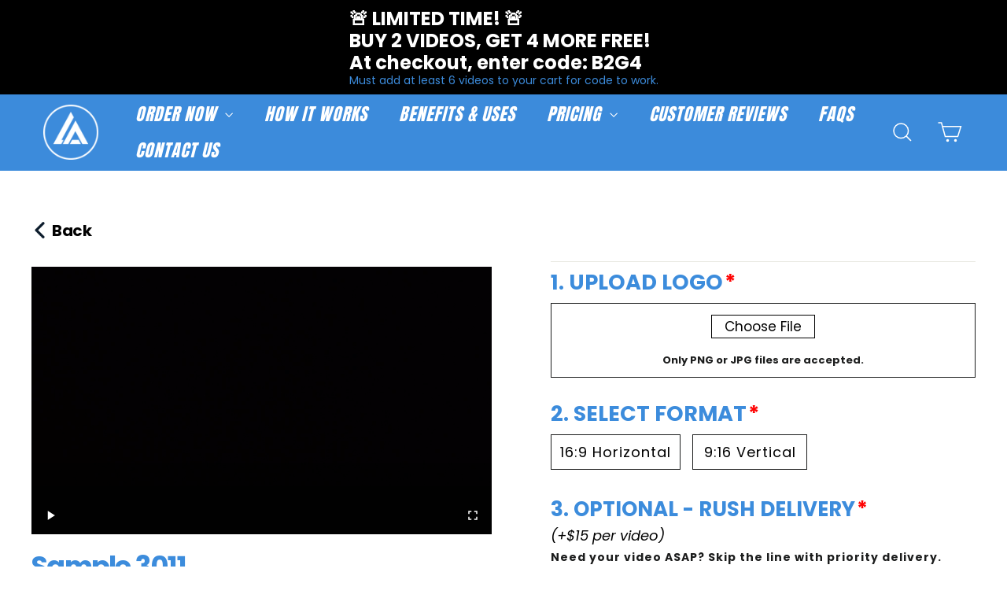

--- FILE ---
content_type: text/html; charset=utf-8
request_url: https://www.logoanimators.com/products/sample-3011
body_size: 39166
content:
<!doctype html>
<html class="no-js" lang="en" dir="ltr">
<head>
  <meta charset="utf-8">
  <meta http-equiv="X-UA-Compatible" content="IE=edge,chrome=1">
  <meta name="viewport" content="width=device-width,initial-scale=1">
  <meta name="theme-color" content="#3c8cdc">
  <link rel="canonical" href="https://www.logoanimators.com/products/sample-3011">
  <link rel="preconnect" href="https://cdn.shopify.com" crossorigin>
  <link rel="preconnect" href="https://fonts.shopifycdn.com" crossorigin>
  <link rel="dns-prefetch" href="https://productreviews.shopifycdn.com">
  <link rel="dns-prefetch" href="https://ajax.googleapis.com">
  <link rel="dns-prefetch" href="https://maps.googleapis.com">
  <link rel="dns-prefetch" href="https://maps.gstatic.com"><link rel="shortcut icon" href="//www.logoanimators.com/cdn/shop/files/small_size_fav-01_32x32.png?v=1695624813" type="image/png" /><title>Sample 3011
&ndash; Logo Animators
</title>
<meta name="description" content="The final animation video will look just like the sample video, but with your logo instead. Animation effects will match the color of your logo design unless otherwise requested in the notes section. All purchased animation videos will include the same default audio as shown in the sample video above unless otherwise r"><meta property="og:site_name" content="Logo Animators">
  <meta property="og:url" content="https://www.logoanimators.com/products/sample-3011">
  <meta property="og:title" content="Sample 3011">
  <meta property="og:type" content="product">
  <meta property="og:description" content="The final animation video will look just like the sample video, but with your logo instead. Animation effects will match the color of your logo design unless otherwise requested in the notes section. All purchased animation videos will include the same default audio as shown in the sample video above unless otherwise r"><meta property="og:image" content="http://www.logoanimators.com/cdn/shop/files/preview_images/7206ece5b56646f5a63bc235443d347f.thumbnail.0000000000.jpg?v=1722580387">
    <meta property="og:image:secure_url" content="https://www.logoanimators.com/cdn/shop/files/preview_images/7206ece5b56646f5a63bc235443d347f.thumbnail.0000000000.jpg?v=1722580387">
    <meta property="og:image:width" content="1920">
    <meta property="og:image:height" content="1080"><meta name="twitter:site" content="@">
  <meta name="twitter:card" content="summary_large_image">
  <meta name="twitter:title" content="Sample 3011">
  <meta name="twitter:description" content="The final animation video will look just like the sample video, but with your logo instead. Animation effects will match the color of your logo design unless otherwise requested in the notes section. All purchased animation videos will include the same default audio as shown in the sample video above unless otherwise r">
<style data-shopify>@font-face {
  font-family: Poppins;
  font-weight: 700;
  font-style: normal;
  font-display: swap;
  src: url("//www.logoanimators.com/cdn/fonts/poppins/poppins_n7.56758dcf284489feb014a026f3727f2f20a54626.woff2") format("woff2"),
       url("//www.logoanimators.com/cdn/fonts/poppins/poppins_n7.f34f55d9b3d3205d2cd6f64955ff4b36f0cfd8da.woff") format("woff");
}

  @font-face {
  font-family: Poppins;
  font-weight: 400;
  font-style: normal;
  font-display: swap;
  src: url("//www.logoanimators.com/cdn/fonts/poppins/poppins_n4.0ba78fa5af9b0e1a374041b3ceaadf0a43b41362.woff2") format("woff2"),
       url("//www.logoanimators.com/cdn/fonts/poppins/poppins_n4.214741a72ff2596839fc9760ee7a770386cf16ca.woff") format("woff");
}


  @font-face {
  font-family: Poppins;
  font-weight: 600;
  font-style: normal;
  font-display: swap;
  src: url("//www.logoanimators.com/cdn/fonts/poppins/poppins_n6.aa29d4918bc243723d56b59572e18228ed0786f6.woff2") format("woff2"),
       url("//www.logoanimators.com/cdn/fonts/poppins/poppins_n6.5f815d845fe073750885d5b7e619ee00e8111208.woff") format("woff");
}

  @font-face {
  font-family: Poppins;
  font-weight: 400;
  font-style: italic;
  font-display: swap;
  src: url("//www.logoanimators.com/cdn/fonts/poppins/poppins_i4.846ad1e22474f856bd6b81ba4585a60799a9f5d2.woff2") format("woff2"),
       url("//www.logoanimators.com/cdn/fonts/poppins/poppins_i4.56b43284e8b52fc64c1fd271f289a39e8477e9ec.woff") format("woff");
}

  @font-face {
  font-family: Poppins;
  font-weight: 600;
  font-style: italic;
  font-display: swap;
  src: url("//www.logoanimators.com/cdn/fonts/poppins/poppins_i6.bb8044d6203f492888d626dafda3c2999253e8e9.woff2") format("woff2"),
       url("//www.logoanimators.com/cdn/fonts/poppins/poppins_i6.e233dec1a61b1e7dead9f920159eda42280a02c3.woff") format("woff");
}

</style><link href="//www.logoanimators.com/cdn/shop/t/36/assets/theme.css?v=148789257839112422421755006257" rel="stylesheet" type="text/css" media="all" />
<style data-shopify>:root {
    --typeHeaderPrimary: Poppins;
    --typeHeaderFallback: sans-serif;
    --typeHeaderSize: 35px;
    --typeHeaderWeight: 700;
    --typeHeaderLineHeight: 1.2;
    --typeHeaderSpacing: -0.05em;

    --typeBasePrimary:Poppins;
    --typeBaseFallback:sans-serif;
    --typeBaseSize: 17px;
    --typeBaseWeight: 400;
    --typeBaseLineHeight: 1.6;
    --typeBaseSpacing: -0.025em;

    --iconWeight: 3px;
    --iconLinecaps: miter;
  }

  
.collection-hero__content:before,
  .hero__image-wrapper:before,
  .hero__media:before {
    background-image: linear-gradient(to bottom, rgba(0, 0, 0, 0.0) 0%, rgba(0, 0, 0, 0.0) 40%, rgba(0, 0, 0, 0.62) 100%);
  }

  .skrim__item-content .skrim__overlay:after {
    background-image: linear-gradient(to bottom, rgba(0, 0, 0, 0.0) 30%, rgba(0, 0, 0, 0.62) 100%);
  }

  .placeholder-content {
    background-image: linear-gradient(100deg, #ffffff 40%, #f7f7f7 63%, #ffffff 79%);
  }</style><script>
    document.documentElement.className = document.documentElement.className.replace('no-js', 'js');

    window.theme = window.theme || {};
    theme.routes = {
      home: "/",
      cart: "/cart.js",
      cartPage: "/cart",
      cartAdd: "/cart/add.js",
      cartChange: "/cart/change.js",
      search: "/search",
      predictiveSearch: "/search/suggest"
    };
    theme.strings = {
      soldOut: "Sold Out",
      unavailable: "Unavailable",
      inStockLabel: "In stock, ready to ship",
      oneStockLabel: "Low stock - [count] item left",
      otherStockLabel: "Low stock - [count] items left",
      willNotShipUntil: "Ready to ship [date]",
      willBeInStockAfter: "Back in stock [date]",
      waitingForStock: "Backordered, shipping soon",
      cartSavings: "You're saving [savings]",
      cartEmpty: "Your cart is currently empty.",
      cartTermsConfirmation: "You must agree with the terms and conditions of sales to check out",
      searchCollections: "Collections",
      searchPages: "Pages",
      searchArticles: "Articles",
      maxQuantity: "You can only have [quantity] of [title] in your cart."
    };
    theme.settings = {
      cartType: "page",
      isCustomerTemplate: false,
      moneyFormat: "${{amount}}",
      predictiveSearch: true,
      predictiveSearchType: null,
      quickView: false,
      themeName: 'Motion',
      themeVersion: "10.5.2"
    };
  </script>

  <script>window.performance && window.performance.mark && window.performance.mark('shopify.content_for_header.start');</script><meta name="google-site-verification" content="EQlJ4d9wxMHvE8j0MWWGwLMv-P5PeXIhDhZongxIGFk">
<meta id="shopify-digital-wallet" name="shopify-digital-wallet" content="/73580282149/digital_wallets/dialog">
<meta name="shopify-checkout-api-token" content="a70541f340df6d9735b96f4c77596157">
<meta id="in-context-paypal-metadata" data-shop-id="73580282149" data-venmo-supported="false" data-environment="production" data-locale="en_US" data-paypal-v4="true" data-currency="USD">
<link rel="alternate" type="application/json+oembed" href="https://www.logoanimators.com/products/sample-3011.oembed">
<script async="async" src="/checkouts/internal/preloads.js?locale=en-US"></script>
<link rel="preconnect" href="https://shop.app" crossorigin="anonymous">
<script async="async" src="https://shop.app/checkouts/internal/preloads.js?locale=en-US&shop_id=73580282149" crossorigin="anonymous"></script>
<script id="apple-pay-shop-capabilities" type="application/json">{"shopId":73580282149,"countryCode":"US","currencyCode":"USD","merchantCapabilities":["supports3DS"],"merchantId":"gid:\/\/shopify\/Shop\/73580282149","merchantName":"Logo Animators","requiredBillingContactFields":["postalAddress","email"],"requiredShippingContactFields":["postalAddress","email"],"shippingType":"shipping","supportedNetworks":["visa","masterCard","amex","discover","elo","jcb"],"total":{"type":"pending","label":"Logo Animators","amount":"1.00"},"shopifyPaymentsEnabled":true,"supportsSubscriptions":true}</script>
<script id="shopify-features" type="application/json">{"accessToken":"a70541f340df6d9735b96f4c77596157","betas":["rich-media-storefront-analytics"],"domain":"www.logoanimators.com","predictiveSearch":true,"shopId":73580282149,"locale":"en"}</script>
<script>var Shopify = Shopify || {};
Shopify.shop = "8afd98.myshopify.com";
Shopify.locale = "en";
Shopify.currency = {"active":"USD","rate":"1.0"};
Shopify.country = "US";
Shopify.theme = {"name":"Logo Animators 12-10-2024 - Latest Update Website","id":173425623333,"schema_name":"Motion","schema_version":"10.5.2","theme_store_id":847,"role":"main"};
Shopify.theme.handle = "null";
Shopify.theme.style = {"id":null,"handle":null};
Shopify.cdnHost = "www.logoanimators.com/cdn";
Shopify.routes = Shopify.routes || {};
Shopify.routes.root = "/";</script>
<script type="module">!function(o){(o.Shopify=o.Shopify||{}).modules=!0}(window);</script>
<script>!function(o){function n(){var o=[];function n(){o.push(Array.prototype.slice.apply(arguments))}return n.q=o,n}var t=o.Shopify=o.Shopify||{};t.loadFeatures=n(),t.autoloadFeatures=n()}(window);</script>
<script>
  window.ShopifyPay = window.ShopifyPay || {};
  window.ShopifyPay.apiHost = "shop.app\/pay";
  window.ShopifyPay.redirectState = null;
</script>
<script id="shop-js-analytics" type="application/json">{"pageType":"product"}</script>
<script defer="defer" async type="module" src="//www.logoanimators.com/cdn/shopifycloud/shop-js/modules/v2/client.init-shop-cart-sync_BdyHc3Nr.en.esm.js"></script>
<script defer="defer" async type="module" src="//www.logoanimators.com/cdn/shopifycloud/shop-js/modules/v2/chunk.common_Daul8nwZ.esm.js"></script>
<script type="module">
  await import("//www.logoanimators.com/cdn/shopifycloud/shop-js/modules/v2/client.init-shop-cart-sync_BdyHc3Nr.en.esm.js");
await import("//www.logoanimators.com/cdn/shopifycloud/shop-js/modules/v2/chunk.common_Daul8nwZ.esm.js");

  window.Shopify.SignInWithShop?.initShopCartSync?.({"fedCMEnabled":true,"windoidEnabled":true});

</script>
<script defer="defer" async type="module" src="//www.logoanimators.com/cdn/shopifycloud/shop-js/modules/v2/client.payment-terms_MV4M3zvL.en.esm.js"></script>
<script defer="defer" async type="module" src="//www.logoanimators.com/cdn/shopifycloud/shop-js/modules/v2/chunk.common_Daul8nwZ.esm.js"></script>
<script defer="defer" async type="module" src="//www.logoanimators.com/cdn/shopifycloud/shop-js/modules/v2/chunk.modal_CQq8HTM6.esm.js"></script>
<script type="module">
  await import("//www.logoanimators.com/cdn/shopifycloud/shop-js/modules/v2/client.payment-terms_MV4M3zvL.en.esm.js");
await import("//www.logoanimators.com/cdn/shopifycloud/shop-js/modules/v2/chunk.common_Daul8nwZ.esm.js");
await import("//www.logoanimators.com/cdn/shopifycloud/shop-js/modules/v2/chunk.modal_CQq8HTM6.esm.js");

  
</script>
<script>
  window.Shopify = window.Shopify || {};
  if (!window.Shopify.featureAssets) window.Shopify.featureAssets = {};
  window.Shopify.featureAssets['shop-js'] = {"shop-cart-sync":["modules/v2/client.shop-cart-sync_QYOiDySF.en.esm.js","modules/v2/chunk.common_Daul8nwZ.esm.js"],"init-fed-cm":["modules/v2/client.init-fed-cm_DchLp9rc.en.esm.js","modules/v2/chunk.common_Daul8nwZ.esm.js"],"shop-button":["modules/v2/client.shop-button_OV7bAJc5.en.esm.js","modules/v2/chunk.common_Daul8nwZ.esm.js"],"init-windoid":["modules/v2/client.init-windoid_DwxFKQ8e.en.esm.js","modules/v2/chunk.common_Daul8nwZ.esm.js"],"shop-cash-offers":["modules/v2/client.shop-cash-offers_DWtL6Bq3.en.esm.js","modules/v2/chunk.common_Daul8nwZ.esm.js","modules/v2/chunk.modal_CQq8HTM6.esm.js"],"shop-toast-manager":["modules/v2/client.shop-toast-manager_CX9r1SjA.en.esm.js","modules/v2/chunk.common_Daul8nwZ.esm.js"],"init-shop-email-lookup-coordinator":["modules/v2/client.init-shop-email-lookup-coordinator_UhKnw74l.en.esm.js","modules/v2/chunk.common_Daul8nwZ.esm.js"],"pay-button":["modules/v2/client.pay-button_DzxNnLDY.en.esm.js","modules/v2/chunk.common_Daul8nwZ.esm.js"],"avatar":["modules/v2/client.avatar_BTnouDA3.en.esm.js"],"init-shop-cart-sync":["modules/v2/client.init-shop-cart-sync_BdyHc3Nr.en.esm.js","modules/v2/chunk.common_Daul8nwZ.esm.js"],"shop-login-button":["modules/v2/client.shop-login-button_D8B466_1.en.esm.js","modules/v2/chunk.common_Daul8nwZ.esm.js","modules/v2/chunk.modal_CQq8HTM6.esm.js"],"init-customer-accounts-sign-up":["modules/v2/client.init-customer-accounts-sign-up_C8fpPm4i.en.esm.js","modules/v2/client.shop-login-button_D8B466_1.en.esm.js","modules/v2/chunk.common_Daul8nwZ.esm.js","modules/v2/chunk.modal_CQq8HTM6.esm.js"],"init-shop-for-new-customer-accounts":["modules/v2/client.init-shop-for-new-customer-accounts_CVTO0Ztu.en.esm.js","modules/v2/client.shop-login-button_D8B466_1.en.esm.js","modules/v2/chunk.common_Daul8nwZ.esm.js","modules/v2/chunk.modal_CQq8HTM6.esm.js"],"init-customer-accounts":["modules/v2/client.init-customer-accounts_dRgKMfrE.en.esm.js","modules/v2/client.shop-login-button_D8B466_1.en.esm.js","modules/v2/chunk.common_Daul8nwZ.esm.js","modules/v2/chunk.modal_CQq8HTM6.esm.js"],"shop-follow-button":["modules/v2/client.shop-follow-button_CkZpjEct.en.esm.js","modules/v2/chunk.common_Daul8nwZ.esm.js","modules/v2/chunk.modal_CQq8HTM6.esm.js"],"lead-capture":["modules/v2/client.lead-capture_BntHBhfp.en.esm.js","modules/v2/chunk.common_Daul8nwZ.esm.js","modules/v2/chunk.modal_CQq8HTM6.esm.js"],"checkout-modal":["modules/v2/client.checkout-modal_CfxcYbTm.en.esm.js","modules/v2/chunk.common_Daul8nwZ.esm.js","modules/v2/chunk.modal_CQq8HTM6.esm.js"],"shop-login":["modules/v2/client.shop-login_Da4GZ2H6.en.esm.js","modules/v2/chunk.common_Daul8nwZ.esm.js","modules/v2/chunk.modal_CQq8HTM6.esm.js"],"payment-terms":["modules/v2/client.payment-terms_MV4M3zvL.en.esm.js","modules/v2/chunk.common_Daul8nwZ.esm.js","modules/v2/chunk.modal_CQq8HTM6.esm.js"]};
</script>
<script>(function() {
  var isLoaded = false;
  function asyncLoad() {
    if (isLoaded) return;
    isLoaded = true;
    var urls = ["https:\/\/loox.io\/widget\/4rfxwZPuOG\/loox.1737019916300.js?shop=8afd98.myshopify.com"];
    for (var i = 0; i < urls.length; i++) {
      var s = document.createElement('script');
      s.type = 'text/javascript';
      s.async = true;
      s.src = urls[i];
      var x = document.getElementsByTagName('script')[0];
      x.parentNode.insertBefore(s, x);
    }
  };
  if(window.attachEvent) {
    window.attachEvent('onload', asyncLoad);
  } else {
    window.addEventListener('load', asyncLoad, false);
  }
})();</script>
<script id="__st">var __st={"a":73580282149,"offset":-18000,"reqid":"28469c81-f7d6-45ea-a228-1b7734fb9dc9-1768982323","pageurl":"www.logoanimators.com\/products\/sample-3011","u":"a513b007565b","p":"product","rtyp":"product","rid":9571591258405};</script>
<script>window.ShopifyPaypalV4VisibilityTracking = true;</script>
<script id="form-persister">!function(){'use strict';const t='contact',e='new_comment',n=[[t,t],['blogs',e],['comments',e],[t,'customer']],o='password',r='form_key',c=['recaptcha-v3-token','g-recaptcha-response','h-captcha-response',o],s=()=>{try{return window.sessionStorage}catch{return}},i='__shopify_v',u=t=>t.elements[r],a=function(){const t=[...n].map((([t,e])=>`form[action*='/${t}']:not([data-nocaptcha='true']) input[name='form_type'][value='${e}']`)).join(',');var e;return e=t,()=>e?[...document.querySelectorAll(e)].map((t=>t.form)):[]}();function m(t){const e=u(t);a().includes(t)&&(!e||!e.value)&&function(t){try{if(!s())return;!function(t){const e=s();if(!e)return;const n=u(t);if(!n)return;const o=n.value;o&&e.removeItem(o)}(t);const e=Array.from(Array(32),(()=>Math.random().toString(36)[2])).join('');!function(t,e){u(t)||t.append(Object.assign(document.createElement('input'),{type:'hidden',name:r})),t.elements[r].value=e}(t,e),function(t,e){const n=s();if(!n)return;const r=[...t.querySelectorAll(`input[type='${o}']`)].map((({name:t})=>t)),u=[...c,...r],a={};for(const[o,c]of new FormData(t).entries())u.includes(o)||(a[o]=c);n.setItem(e,JSON.stringify({[i]:1,action:t.action,data:a}))}(t,e)}catch(e){console.error('failed to persist form',e)}}(t)}const f=t=>{if('true'===t.dataset.persistBound)return;const e=function(t,e){const n=function(t){return'function'==typeof t.submit?t.submit:HTMLFormElement.prototype.submit}(t).bind(t);return function(){let t;return()=>{t||(t=!0,(()=>{try{e(),n()}catch(t){(t=>{console.error('form submit failed',t)})(t)}})(),setTimeout((()=>t=!1),250))}}()}(t,(()=>{m(t)}));!function(t,e){if('function'==typeof t.submit&&'function'==typeof e)try{t.submit=e}catch{}}(t,e),t.addEventListener('submit',(t=>{t.preventDefault(),e()})),t.dataset.persistBound='true'};!function(){function t(t){const e=(t=>{const e=t.target;return e instanceof HTMLFormElement?e:e&&e.form})(t);e&&m(e)}document.addEventListener('submit',t),document.addEventListener('DOMContentLoaded',(()=>{const e=a();for(const t of e)f(t);var n;n=document.body,new window.MutationObserver((t=>{for(const e of t)if('childList'===e.type&&e.addedNodes.length)for(const t of e.addedNodes)1===t.nodeType&&'FORM'===t.tagName&&a().includes(t)&&f(t)})).observe(n,{childList:!0,subtree:!0,attributes:!1}),document.removeEventListener('submit',t)}))}()}();</script>
<script integrity="sha256-4kQ18oKyAcykRKYeNunJcIwy7WH5gtpwJnB7kiuLZ1E=" data-source-attribution="shopify.loadfeatures" defer="defer" src="//www.logoanimators.com/cdn/shopifycloud/storefront/assets/storefront/load_feature-a0a9edcb.js" crossorigin="anonymous"></script>
<script crossorigin="anonymous" defer="defer" src="//www.logoanimators.com/cdn/shopifycloud/storefront/assets/shopify_pay/storefront-65b4c6d7.js?v=20250812"></script>
<script data-source-attribution="shopify.dynamic_checkout.dynamic.init">var Shopify=Shopify||{};Shopify.PaymentButton=Shopify.PaymentButton||{isStorefrontPortableWallets:!0,init:function(){window.Shopify.PaymentButton.init=function(){};var t=document.createElement("script");t.src="https://www.logoanimators.com/cdn/shopifycloud/portable-wallets/latest/portable-wallets.en.js",t.type="module",document.head.appendChild(t)}};
</script>
<script data-source-attribution="shopify.dynamic_checkout.buyer_consent">
  function portableWalletsHideBuyerConsent(e){var t=document.getElementById("shopify-buyer-consent"),n=document.getElementById("shopify-subscription-policy-button");t&&n&&(t.classList.add("hidden"),t.setAttribute("aria-hidden","true"),n.removeEventListener("click",e))}function portableWalletsShowBuyerConsent(e){var t=document.getElementById("shopify-buyer-consent"),n=document.getElementById("shopify-subscription-policy-button");t&&n&&(t.classList.remove("hidden"),t.removeAttribute("aria-hidden"),n.addEventListener("click",e))}window.Shopify?.PaymentButton&&(window.Shopify.PaymentButton.hideBuyerConsent=portableWalletsHideBuyerConsent,window.Shopify.PaymentButton.showBuyerConsent=portableWalletsShowBuyerConsent);
</script>
<script data-source-attribution="shopify.dynamic_checkout.cart.bootstrap">document.addEventListener("DOMContentLoaded",(function(){function t(){return document.querySelector("shopify-accelerated-checkout-cart, shopify-accelerated-checkout")}if(t())Shopify.PaymentButton.init();else{new MutationObserver((function(e,n){t()&&(Shopify.PaymentButton.init(),n.disconnect())})).observe(document.body,{childList:!0,subtree:!0})}}));
</script>
<script id='scb4127' type='text/javascript' async='' src='https://www.logoanimators.com/cdn/shopifycloud/privacy-banner/storefront-banner.js'></script><link id="shopify-accelerated-checkout-styles" rel="stylesheet" media="screen" href="https://www.logoanimators.com/cdn/shopifycloud/portable-wallets/latest/accelerated-checkout-backwards-compat.css" crossorigin="anonymous">
<style id="shopify-accelerated-checkout-cart">
        #shopify-buyer-consent {
  margin-top: 1em;
  display: inline-block;
  width: 100%;
}

#shopify-buyer-consent.hidden {
  display: none;
}

#shopify-subscription-policy-button {
  background: none;
  border: none;
  padding: 0;
  text-decoration: underline;
  font-size: inherit;
  cursor: pointer;
}

#shopify-subscription-policy-button::before {
  box-shadow: none;
}

      </style>

<script>window.performance && window.performance.mark && window.performance.mark('shopify.content_for_header.end');</script>

  <script src="//www.logoanimators.com/cdn/shop/t/36/assets/vendor-scripts-v14.js" defer="defer"></script><link rel="stylesheet" href="//www.logoanimators.com/cdn/shop/t/36/assets/country-flags.css"><script src="//www.logoanimators.com/cdn/shop/t/36/assets/theme.js?v=108114834303510189531737457342" defer="defer"></script>
<!-- BEGIN app block: shopify://apps/klaviyo-email-marketing-sms/blocks/klaviyo-onsite-embed/2632fe16-c075-4321-a88b-50b567f42507 -->












  <script async src="https://static.klaviyo.com/onsite/js/TC3Ey4/klaviyo.js?company_id=TC3Ey4"></script>
  <script>!function(){if(!window.klaviyo){window._klOnsite=window._klOnsite||[];try{window.klaviyo=new Proxy({},{get:function(n,i){return"push"===i?function(){var n;(n=window._klOnsite).push.apply(n,arguments)}:function(){for(var n=arguments.length,o=new Array(n),w=0;w<n;w++)o[w]=arguments[w];var t="function"==typeof o[o.length-1]?o.pop():void 0,e=new Promise((function(n){window._klOnsite.push([i].concat(o,[function(i){t&&t(i),n(i)}]))}));return e}}})}catch(n){window.klaviyo=window.klaviyo||[],window.klaviyo.push=function(){var n;(n=window._klOnsite).push.apply(n,arguments)}}}}();</script>

  
    <script id="viewed_product">
      if (item == null) {
        var _learnq = _learnq || [];

        var MetafieldReviews = null
        var MetafieldYotpoRating = null
        var MetafieldYotpoCount = null
        var MetafieldLooxRating = null
        var MetafieldLooxCount = null
        var okendoProduct = null
        var okendoProductReviewCount = null
        var okendoProductReviewAverageValue = null
        try {
          // The following fields are used for Customer Hub recently viewed in order to add reviews.
          // This information is not part of __kla_viewed. Instead, it is part of __kla_viewed_reviewed_items
          MetafieldReviews = {};
          MetafieldYotpoRating = null
          MetafieldYotpoCount = null
          MetafieldLooxRating = null
          MetafieldLooxCount = null

          okendoProduct = null
          // If the okendo metafield is not legacy, it will error, which then requires the new json formatted data
          if (okendoProduct && 'error' in okendoProduct) {
            okendoProduct = null
          }
          okendoProductReviewCount = okendoProduct ? okendoProduct.reviewCount : null
          okendoProductReviewAverageValue = okendoProduct ? okendoProduct.reviewAverageValue : null
        } catch (error) {
          console.error('Error in Klaviyo onsite reviews tracking:', error);
        }

        var item = {
          Name: "Sample 3011",
          ProductID: 9571591258405,
          Categories: ["Fire","New Releases","Test collection"],
          ImageURL: "https://www.logoanimators.com/cdn/shop/files/Screenshotfrom2024-08-0212-10-04_grande.png?v=1722580844",
          URL: "https://www.logoanimators.com/products/sample-3011",
          Brand: "Logo Animators",
          Price: "$23.00",
          Value: "23.00",
          CompareAtPrice: "$0.00"
        };
        _learnq.push(['track', 'Viewed Product', item]);
        _learnq.push(['trackViewedItem', {
          Title: item.Name,
          ItemId: item.ProductID,
          Categories: item.Categories,
          ImageUrl: item.ImageURL,
          Url: item.URL,
          Metadata: {
            Brand: item.Brand,
            Price: item.Price,
            Value: item.Value,
            CompareAtPrice: item.CompareAtPrice
          },
          metafields:{
            reviews: MetafieldReviews,
            yotpo:{
              rating: MetafieldYotpoRating,
              count: MetafieldYotpoCount,
            },
            loox:{
              rating: MetafieldLooxRating,
              count: MetafieldLooxCount,
            },
            okendo: {
              rating: okendoProductReviewAverageValue,
              count: okendoProductReviewCount,
            }
          }
        }]);
      }
    </script>
  




  <script>
    window.klaviyoReviewsProductDesignMode = false
  </script>







<!-- END app block --><!-- BEGIN app block: shopify://apps/essential-announcer/blocks/app-embed/93b5429f-c8d6-4c33-ae14-250fd84f361b --><script>
  
    window.essentialAnnouncementConfigs = [{"id":"c72d6e89-368b-465c-bc9a-d60d886b8425","createdAt":"2025-01-16T04:33:00.025+00:00","name":"BOGO DEALS","title":"🚨 LIMITED TIME! 🚨\nBUY 2 VIDEOS, GET 4 MORE FREE!\nAt checkout, enter code: B2G4\n","subheading":"Must add at least 6 videos to your cart for code to work. ","style":{"icon":{"size":32,"originalColor":true,"color":{"hex":"#333333"},"background":{"hex":"#ffffff","alpha":0,"rgba":"rgba(255, 255, 255, 0)"},"cornerRadius":4},"selectedTemplate":"Minimal","position":"top-page","stickyBar":false,"backgroundType":"singleBackground","singleColor":"#000000","gradientTurn":"90","gradientStart":"#DDDDDD","gradientEnd":"#FFFFFF","borderRadius":"0","borderSize":"0","borderColor":"#000000","titleSize":"24","titleColor":"#ffffff","font":"","subheadingSize":"14","subheadingColor":"#3c8bdb","buttonBackgroundColor":"#3c8bdb","buttonFontSize":"14","buttonFontColor":"#FFFFFF","buttonBorderRadius":"4","couponCodeButtonOutlineColor":"#3c8bdb","couponCodeButtonIconColor":"#3c8bdb","couponCodeButtonFontColor":"#3c8bdb","couponCodeButtonFontSize":"14","couponCodeButtonBorderRadius":"4","closeIconColor":"#3c8bdb","arrowIconColor":"#3c8bdb","spacing":{"insideTop":10,"insideBottom":10,"outsideTop":0,"outsideBottom":10}},"announcementType":"simple","announcementPlacement":"","published":true,"showOnProducts":[],"showOnCollections":[],"updatedAt":"2026-01-15T11:13:41.151+00:00","CTAType":"clickable","CTALink":"https://www.logoanimators.com/collections","closeButton":false,"buttonText":"Shop Now!","announcements":[{"title":"SPEND $75, GET $75 IN FREE CREDIT!","subheading":"Please allow up to 24 hours for your credit to be e-mailed.","CTAType":"clickable","buttonText":"Shop Logo Design","CTALink":"https://www.logoanimators.com/pages/logo-design","icon":"","id":667,"couponCode":""},{"title":"BUY 1 VIDEO, GET 2 MORE FREE! AT CHECKOUT, USE CODE: 2FREE","subheading":"Must add at least 3 videos to your cart for code to work.","CTAType":"clickable","buttonText":"Shop Logo Animation","CTALink":"https://www.logoanimators.com/collections","icon":"","id":288,"couponCode":""}],"shop":"8afd98.myshopify.com","animationSpeed":42,"rotateDuration":7,"translations":[],"startDate":null,"endDate":null,"icon":null,"locationType":"","showInCountries":[],"showOnProductsInCollections":[],"type":"product-page","couponCode":""}];
  
  window.essentialAnnouncementMeta = {
    productCollections: [{"id":440904483109,"handle":"fire","updated_at":"2026-01-20T07:12:01-05:00","published_at":"2023-03-27T05:05:23-04:00","sort_order":"best-selling","template_suffix":"","published_scope":"global","title":"Fire","body_html":"","image":{"created_at":"2023-03-31T10:38:18-04:00","alt":null,"width":1170,"height":658,"src":"\/\/www.logoanimators.com\/cdn\/shop\/collections\/sample-527.jpg?v=1747546690"}},{"id":478444618021,"handle":"new-releases","updated_at":"2026-01-20T07:12:01-05:00","published_at":"2024-07-25T23:52:06-04:00","sort_order":"manual","template_suffix":"","published_scope":"global","title":"New Releases","body_html":"","image":{"created_at":"2024-07-26T00:21:47-04:00","alt":null,"width":640,"height":360,"src":"\/\/www.logoanimators.com\/cdn\/shop\/collections\/sample-657.png?v=1721967708"}},{"id":441899221285,"handle":"test-collection","title":"Test collection","updated_at":"2026-01-20T07:12:01-05:00","body_html":"","published_at":"2023-04-06T06:16:13-04:00","sort_order":"best-selling","template_suffix":"","disjunctive":false,"rules":[{"column":"variant_price","relation":"greater_than","condition":"1"},{"column":"title","relation":"not_contains","condition":"logo design"}],"published_scope":"global"}],
    productData: {"id":9571591258405,"title":"Sample 3011","handle":"sample-3011","description":"\u003cul\u003e\n\u003cli\u003e\u003cspan\u003eThe final animation video will look just like the sample video, but with your logo instead.\u003c\/span\u003e\u003c\/li\u003e\n\u003cli\u003e\u003cspan\u003eAnimation effects will match the color of your logo design unless otherwise requested in the notes section.\u003c\/span\u003e\u003c\/li\u003e\n\u003cli\u003e\u003cspan\u003eAll purchased animation videos will include the same default audio as shown in the sample video above unless otherwise requested in the notes section.\u003c\/span\u003e\u003c\/li\u003e\n\u003cli\u003e\u003cspan\u003eTurnaround Until Completion: 24-96 hours (Unless you pay for an additional \"Rush Fee\" per video)\u003c\/span\u003e\u003c\/li\u003e\n\u003c\/ul\u003e\n\u003c!----\u003e","published_at":"2024-08-02T02:41:19-04:00","created_at":"2024-08-02T02:34:47-04:00","vendor":"Logo Animators","type":"","tags":[],"price":2300,"price_min":2300,"price_max":5300,"available":true,"price_varies":true,"compare_at_price":null,"compare_at_price_min":0,"compare_at_price_max":0,"compare_at_price_varies":false,"variants":[{"id":49485217595685,"title":"No \/ No \/ No","option1":"No","option2":"No","option3":"No","sku":"","requires_shipping":false,"taxable":true,"featured_image":null,"available":true,"name":"Sample 3011 - No \/ No \/ No","public_title":"No \/ No \/ No","options":["No","No","No"],"price":2300,"weight":0,"compare_at_price":null,"inventory_management":null,"barcode":"","requires_selling_plan":false,"selling_plan_allocations":[]},{"id":49485217628453,"title":"No \/ No \/ Yes - I want text Added","option1":"No","option2":"No","option3":"Yes - I want text Added","sku":"","requires_shipping":false,"taxable":true,"featured_image":null,"available":true,"name":"Sample 3011 - No \/ No \/ Yes - I want text Added","public_title":"No \/ No \/ Yes - I want text Added","options":["No","No","Yes - I want text Added"],"price":2800,"weight":0,"compare_at_price":null,"inventory_management":null,"barcode":"","requires_selling_plan":false,"selling_plan_allocations":[]},{"id":49485217661221,"title":"No \/ Yes - I want 4K Quality! \/ No","option1":"No","option2":"Yes - I want 4K Quality!","option3":"No","sku":"","requires_shipping":false,"taxable":true,"featured_image":null,"available":true,"name":"Sample 3011 - No \/ Yes - I want 4K Quality! \/ No","public_title":"No \/ Yes - I want 4K Quality! \/ No","options":["No","Yes - I want 4K Quality!","No"],"price":3300,"weight":0,"compare_at_price":null,"inventory_management":null,"barcode":"","requires_selling_plan":false,"selling_plan_allocations":[]},{"id":49485217693989,"title":"No \/ Yes - I want 4K Quality! \/ Yes - I want text Added","option1":"No","option2":"Yes - I want 4K Quality!","option3":"Yes - I want text Added","sku":"","requires_shipping":false,"taxable":true,"featured_image":null,"available":true,"name":"Sample 3011 - No \/ Yes - I want 4K Quality! \/ Yes - I want text Added","public_title":"No \/ Yes - I want 4K Quality! \/ Yes - I want text Added","options":["No","Yes - I want 4K Quality!","Yes - I want text Added"],"price":3800,"weight":0,"compare_at_price":null,"inventory_management":null,"barcode":"","requires_selling_plan":false,"selling_plan_allocations":[]},{"id":49485217726757,"title":"Yes - I want rush delivery! \/ No \/ No","option1":"Yes - I want rush delivery!","option2":"No","option3":"No","sku":"","requires_shipping":false,"taxable":true,"featured_image":null,"available":true,"name":"Sample 3011 - Yes - I want rush delivery! \/ No \/ No","public_title":"Yes - I want rush delivery! \/ No \/ No","options":["Yes - I want rush delivery!","No","No"],"price":3800,"weight":0,"compare_at_price":null,"inventory_management":null,"barcode":"","requires_selling_plan":false,"selling_plan_allocations":[]},{"id":49485217759525,"title":"Yes - I want rush delivery! \/ No \/ Yes - I want text Added","option1":"Yes - I want rush delivery!","option2":"No","option3":"Yes - I want text Added","sku":"","requires_shipping":false,"taxable":true,"featured_image":null,"available":true,"name":"Sample 3011 - Yes - I want rush delivery! \/ No \/ Yes - I want text Added","public_title":"Yes - I want rush delivery! \/ No \/ Yes - I want text Added","options":["Yes - I want rush delivery!","No","Yes - I want text Added"],"price":4300,"weight":0,"compare_at_price":null,"inventory_management":null,"barcode":"","requires_selling_plan":false,"selling_plan_allocations":[]},{"id":49485217792293,"title":"Yes - I want rush delivery! \/ Yes - I want 4K Quality! \/ No","option1":"Yes - I want rush delivery!","option2":"Yes - I want 4K Quality!","option3":"No","sku":"","requires_shipping":false,"taxable":true,"featured_image":null,"available":true,"name":"Sample 3011 - Yes - I want rush delivery! \/ Yes - I want 4K Quality! \/ No","public_title":"Yes - I want rush delivery! \/ Yes - I want 4K Quality! \/ No","options":["Yes - I want rush delivery!","Yes - I want 4K Quality!","No"],"price":4800,"weight":0,"compare_at_price":null,"inventory_management":null,"barcode":"","requires_selling_plan":false,"selling_plan_allocations":[]},{"id":49485217825061,"title":"Yes - I want rush delivery! \/ Yes - I want 4K Quality! \/ Yes - I want text Added","option1":"Yes - I want rush delivery!","option2":"Yes - I want 4K Quality!","option3":"Yes - I want text Added","sku":"","requires_shipping":false,"taxable":true,"featured_image":null,"available":true,"name":"Sample 3011 - Yes - I want rush delivery! \/ Yes - I want 4K Quality! \/ Yes - I want text Added","public_title":"Yes - I want rush delivery! \/ Yes - I want 4K Quality! \/ Yes - I want text Added","options":["Yes - I want rush delivery!","Yes - I want 4K Quality!","Yes - I want text Added"],"price":5300,"weight":0,"compare_at_price":null,"inventory_management":null,"barcode":"","requires_selling_plan":false,"selling_plan_allocations":[]}],"images":["\/\/www.logoanimators.com\/cdn\/shop\/files\/Screenshotfrom2024-08-0212-10-04.png?v=1722580844"],"featured_image":"\/\/www.logoanimators.com\/cdn\/shop\/files\/Screenshotfrom2024-08-0212-10-04.png?v=1722580844","options":["3. Optional - Rush Delivery","4. Optional - Upgrade to 4K Quality","5. Optional - Add text to Logo"],"media":[{"alt":null,"id":39866372620581,"position":1,"preview_image":{"aspect_ratio":1.778,"height":1080,"width":1920,"src":"\/\/www.logoanimators.com\/cdn\/shop\/files\/preview_images\/7206ece5b56646f5a63bc235443d347f.thumbnail.0000000000.jpg?v=1722580387"},"aspect_ratio":1.775,"duration":8300,"media_type":"video","sources":[{"format":"mp4","height":480,"mime_type":"video\/mp4","url":"\/\/www.logoanimators.com\/cdn\/shop\/videos\/c\/vp\/7206ece5b56646f5a63bc235443d347f\/7206ece5b56646f5a63bc235443d347f.SD-480p-1.5Mbps-32662997.mp4?v=0","width":852},{"format":"mp4","height":1080,"mime_type":"video\/mp4","url":"\/\/www.logoanimators.com\/cdn\/shop\/videos\/c\/vp\/7206ece5b56646f5a63bc235443d347f\/7206ece5b56646f5a63bc235443d347f.HD-1080p-7.2Mbps-32662997.mp4?v=0","width":1920},{"format":"mp4","height":720,"mime_type":"video\/mp4","url":"\/\/www.logoanimators.com\/cdn\/shop\/videos\/c\/vp\/7206ece5b56646f5a63bc235443d347f\/7206ece5b56646f5a63bc235443d347f.HD-720p-4.5Mbps-32662997.mp4?v=0","width":1280},{"format":"m3u8","height":1080,"mime_type":"application\/x-mpegURL","url":"\/\/www.logoanimators.com\/cdn\/shop\/videos\/c\/vp\/7206ece5b56646f5a63bc235443d347f\/7206ece5b56646f5a63bc235443d347f.m3u8?v=0","width":1920}]},{"alt":null,"id":39866477609253,"position":2,"preview_image":{"aspect_ratio":1.78,"height":767,"width":1365,"src":"\/\/www.logoanimators.com\/cdn\/shop\/files\/Screenshotfrom2024-08-0212-10-04.png?v=1722580844"},"aspect_ratio":1.78,"height":767,"media_type":"image","src":"\/\/www.logoanimators.com\/cdn\/shop\/files\/Screenshotfrom2024-08-0212-10-04.png?v=1722580844","width":1365},{"alt":null,"id":40034048606501,"position":3,"preview_image":{"aspect_ratio":0.563,"height":1920,"width":1080,"src":"\/\/www.logoanimators.com\/cdn\/shop\/files\/preview_images\/2c715a5802064302bf5fb55268e95820.thumbnail.0000000000.jpg?v=1724646579"},"aspect_ratio":0.563,"duration":8320,"media_type":"video","sources":[{"format":"mp4","height":480,"mime_type":"video\/mp4","url":"\/\/www.logoanimators.com\/cdn\/shop\/videos\/c\/vp\/2c715a5802064302bf5fb55268e95820\/2c715a5802064302bf5fb55268e95820.SD-480p-1.5Mbps-33711501.mp4?v=0","width":270},{"format":"mp4","height":1080,"mime_type":"video\/mp4","url":"\/\/www.logoanimators.com\/cdn\/shop\/videos\/c\/vp\/2c715a5802064302bf5fb55268e95820\/2c715a5802064302bf5fb55268e95820.HD-1080p-7.2Mbps-33711501.mp4?v=0","width":606},{"format":"mp4","height":720,"mime_type":"video\/mp4","url":"\/\/www.logoanimators.com\/cdn\/shop\/videos\/c\/vp\/2c715a5802064302bf5fb55268e95820\/2c715a5802064302bf5fb55268e95820.HD-720p-4.5Mbps-33711501.mp4?v=0","width":404},{"format":"m3u8","height":1080,"mime_type":"application\/x-mpegURL","url":"\/\/www.logoanimators.com\/cdn\/shop\/videos\/c\/vp\/2c715a5802064302bf5fb55268e95820\/2c715a5802064302bf5fb55268e95820.m3u8?v=0","width":606}]}],"requires_selling_plan":false,"selling_plan_groups":[],"content":"\u003cul\u003e\n\u003cli\u003e\u003cspan\u003eThe final animation video will look just like the sample video, but with your logo instead.\u003c\/span\u003e\u003c\/li\u003e\n\u003cli\u003e\u003cspan\u003eAnimation effects will match the color of your logo design unless otherwise requested in the notes section.\u003c\/span\u003e\u003c\/li\u003e\n\u003cli\u003e\u003cspan\u003eAll purchased animation videos will include the same default audio as shown in the sample video above unless otherwise requested in the notes section.\u003c\/span\u003e\u003c\/li\u003e\n\u003cli\u003e\u003cspan\u003eTurnaround Until Completion: 24-96 hours (Unless you pay for an additional \"Rush Fee\" per video)\u003c\/span\u003e\u003c\/li\u003e\n\u003c\/ul\u003e\n\u003c!----\u003e"},
    templateName: "product",
    collectionId: null,
  };
</script>

 
<style>
.essential_annoucement_bar_wrapper {display: none;}
</style>


<script src="https://cdn.shopify.com/extensions/019b9d60-ed7c-7464-ac3f-9e23a48d54ca/essential-announcement-bar-74/assets/announcement-bar-essential-apps.js" defer></script>

<!-- END app block --><!-- BEGIN app block: shopify://apps/triplewhale/blocks/triple_pixel_snippet/483d496b-3f1a-4609-aea7-8eee3b6b7a2a --><link rel='preconnect dns-prefetch' href='https://api.config-security.com/' crossorigin />
<link rel='preconnect dns-prefetch' href='https://conf.config-security.com/' crossorigin />
<script>
/* >> TriplePixel :: start*/
window.TriplePixelData={TripleName:"8afd98.myshopify.com",ver:"2.16",plat:"SHOPIFY",isHeadless:false,src:'SHOPIFY_EXT',product:{id:"9571591258405",name:`Sample 3011`,price:"23.00",variant:"49485217595685"},search:"",collection:"",cart:"page",template:"product",curr:"USD" || "USD"},function(W,H,A,L,E,_,B,N){function O(U,T,P,H,R){void 0===R&&(R=!1),H=new XMLHttpRequest,P?(H.open("POST",U,!0),H.setRequestHeader("Content-Type","text/plain")):H.open("GET",U,!0),H.send(JSON.stringify(P||{})),H.onreadystatechange=function(){4===H.readyState&&200===H.status?(R=H.responseText,U.includes("/first")?eval(R):P||(N[B]=R)):(299<H.status||H.status<200)&&T&&!R&&(R=!0,O(U,T-1,P))}}if(N=window,!N[H+"sn"]){N[H+"sn"]=1,L=function(){return Date.now().toString(36)+"_"+Math.random().toString(36)};try{A.setItem(H,1+(0|A.getItem(H)||0)),(E=JSON.parse(A.getItem(H+"U")||"[]")).push({u:location.href,r:document.referrer,t:Date.now(),id:L()}),A.setItem(H+"U",JSON.stringify(E))}catch(e){}var i,m,p;A.getItem('"!nC`')||(_=A,A=N,A[H]||(E=A[H]=function(t,e,i){return void 0===i&&(i=[]),"State"==t?E.s:(W=L(),(E._q=E._q||[]).push([W,t,e].concat(i)),W)},E.s="Installed",E._q=[],E.ch=W,B="configSecurityConfModel",N[B]=1,O("https://conf.config-security.com/model",5),i=L(),m=A[atob("c2NyZWVu")],_.setItem("di_pmt_wt",i),p={id:i,action:"profile",avatar:_.getItem("auth-security_rand_salt_"),time:m[atob("d2lkdGg=")]+":"+m[atob("aGVpZ2h0")],host:A.TriplePixelData.TripleName,plat:A.TriplePixelData.plat,url:window.location.href.slice(0,500),ref:document.referrer,ver:A.TriplePixelData.ver},O("https://api.config-security.com/event",5,p),O("https://api.config-security.com/first?host=".concat(p.host,"&plat=").concat(p.plat),5)))}}("","TriplePixel",localStorage);
/* << TriplePixel :: end*/
</script>



<!-- END app block --><script src="https://cdn.shopify.com/extensions/019b0ca3-aa13-7aa2-a0b4-6cb667a1f6f7/essential-countdown-timer-55/assets/countdown_timer_essential_apps.min.js" type="text/javascript" defer="defer"></script>
<link href="https://monorail-edge.shopifysvc.com" rel="dns-prefetch">
<script>(function(){if ("sendBeacon" in navigator && "performance" in window) {try {var session_token_from_headers = performance.getEntriesByType('navigation')[0].serverTiming.find(x => x.name == '_s').description;} catch {var session_token_from_headers = undefined;}var session_cookie_matches = document.cookie.match(/_shopify_s=([^;]*)/);var session_token_from_cookie = session_cookie_matches && session_cookie_matches.length === 2 ? session_cookie_matches[1] : "";var session_token = session_token_from_headers || session_token_from_cookie || "";function handle_abandonment_event(e) {var entries = performance.getEntries().filter(function(entry) {return /monorail-edge.shopifysvc.com/.test(entry.name);});if (!window.abandonment_tracked && entries.length === 0) {window.abandonment_tracked = true;var currentMs = Date.now();var navigation_start = performance.timing.navigationStart;var payload = {shop_id: 73580282149,url: window.location.href,navigation_start,duration: currentMs - navigation_start,session_token,page_type: "product"};window.navigator.sendBeacon("https://monorail-edge.shopifysvc.com/v1/produce", JSON.stringify({schema_id: "online_store_buyer_site_abandonment/1.1",payload: payload,metadata: {event_created_at_ms: currentMs,event_sent_at_ms: currentMs}}));}}window.addEventListener('pagehide', handle_abandonment_event);}}());</script>
<script id="web-pixels-manager-setup">(function e(e,d,r,n,o){if(void 0===o&&(o={}),!Boolean(null===(a=null===(i=window.Shopify)||void 0===i?void 0:i.analytics)||void 0===a?void 0:a.replayQueue)){var i,a;window.Shopify=window.Shopify||{};var t=window.Shopify;t.analytics=t.analytics||{};var s=t.analytics;s.replayQueue=[],s.publish=function(e,d,r){return s.replayQueue.push([e,d,r]),!0};try{self.performance.mark("wpm:start")}catch(e){}var l=function(){var e={modern:/Edge?\/(1{2}[4-9]|1[2-9]\d|[2-9]\d{2}|\d{4,})\.\d+(\.\d+|)|Firefox\/(1{2}[4-9]|1[2-9]\d|[2-9]\d{2}|\d{4,})\.\d+(\.\d+|)|Chrom(ium|e)\/(9{2}|\d{3,})\.\d+(\.\d+|)|(Maci|X1{2}).+ Version\/(15\.\d+|(1[6-9]|[2-9]\d|\d{3,})\.\d+)([,.]\d+|)( \(\w+\)|)( Mobile\/\w+|) Safari\/|Chrome.+OPR\/(9{2}|\d{3,})\.\d+\.\d+|(CPU[ +]OS|iPhone[ +]OS|CPU[ +]iPhone|CPU IPhone OS|CPU iPad OS)[ +]+(15[._]\d+|(1[6-9]|[2-9]\d|\d{3,})[._]\d+)([._]\d+|)|Android:?[ /-](13[3-9]|1[4-9]\d|[2-9]\d{2}|\d{4,})(\.\d+|)(\.\d+|)|Android.+Firefox\/(13[5-9]|1[4-9]\d|[2-9]\d{2}|\d{4,})\.\d+(\.\d+|)|Android.+Chrom(ium|e)\/(13[3-9]|1[4-9]\d|[2-9]\d{2}|\d{4,})\.\d+(\.\d+|)|SamsungBrowser\/([2-9]\d|\d{3,})\.\d+/,legacy:/Edge?\/(1[6-9]|[2-9]\d|\d{3,})\.\d+(\.\d+|)|Firefox\/(5[4-9]|[6-9]\d|\d{3,})\.\d+(\.\d+|)|Chrom(ium|e)\/(5[1-9]|[6-9]\d|\d{3,})\.\d+(\.\d+|)([\d.]+$|.*Safari\/(?![\d.]+ Edge\/[\d.]+$))|(Maci|X1{2}).+ Version\/(10\.\d+|(1[1-9]|[2-9]\d|\d{3,})\.\d+)([,.]\d+|)( \(\w+\)|)( Mobile\/\w+|) Safari\/|Chrome.+OPR\/(3[89]|[4-9]\d|\d{3,})\.\d+\.\d+|(CPU[ +]OS|iPhone[ +]OS|CPU[ +]iPhone|CPU IPhone OS|CPU iPad OS)[ +]+(10[._]\d+|(1[1-9]|[2-9]\d|\d{3,})[._]\d+)([._]\d+|)|Android:?[ /-](13[3-9]|1[4-9]\d|[2-9]\d{2}|\d{4,})(\.\d+|)(\.\d+|)|Mobile Safari.+OPR\/([89]\d|\d{3,})\.\d+\.\d+|Android.+Firefox\/(13[5-9]|1[4-9]\d|[2-9]\d{2}|\d{4,})\.\d+(\.\d+|)|Android.+Chrom(ium|e)\/(13[3-9]|1[4-9]\d|[2-9]\d{2}|\d{4,})\.\d+(\.\d+|)|Android.+(UC? ?Browser|UCWEB|U3)[ /]?(15\.([5-9]|\d{2,})|(1[6-9]|[2-9]\d|\d{3,})\.\d+)\.\d+|SamsungBrowser\/(5\.\d+|([6-9]|\d{2,})\.\d+)|Android.+MQ{2}Browser\/(14(\.(9|\d{2,})|)|(1[5-9]|[2-9]\d|\d{3,})(\.\d+|))(\.\d+|)|K[Aa][Ii]OS\/(3\.\d+|([4-9]|\d{2,})\.\d+)(\.\d+|)/},d=e.modern,r=e.legacy,n=navigator.userAgent;return n.match(d)?"modern":n.match(r)?"legacy":"unknown"}(),u="modern"===l?"modern":"legacy",c=(null!=n?n:{modern:"",legacy:""})[u],f=function(e){return[e.baseUrl,"/wpm","/b",e.hashVersion,"modern"===e.buildTarget?"m":"l",".js"].join("")}({baseUrl:d,hashVersion:r,buildTarget:u}),m=function(e){var d=e.version,r=e.bundleTarget,n=e.surface,o=e.pageUrl,i=e.monorailEndpoint;return{emit:function(e){var a=e.status,t=e.errorMsg,s=(new Date).getTime(),l=JSON.stringify({metadata:{event_sent_at_ms:s},events:[{schema_id:"web_pixels_manager_load/3.1",payload:{version:d,bundle_target:r,page_url:o,status:a,surface:n,error_msg:t},metadata:{event_created_at_ms:s}}]});if(!i)return console&&console.warn&&console.warn("[Web Pixels Manager] No Monorail endpoint provided, skipping logging."),!1;try{return self.navigator.sendBeacon.bind(self.navigator)(i,l)}catch(e){}var u=new XMLHttpRequest;try{return u.open("POST",i,!0),u.setRequestHeader("Content-Type","text/plain"),u.send(l),!0}catch(e){return console&&console.warn&&console.warn("[Web Pixels Manager] Got an unhandled error while logging to Monorail."),!1}}}}({version:r,bundleTarget:l,surface:e.surface,pageUrl:self.location.href,monorailEndpoint:e.monorailEndpoint});try{o.browserTarget=l,function(e){var d=e.src,r=e.async,n=void 0===r||r,o=e.onload,i=e.onerror,a=e.sri,t=e.scriptDataAttributes,s=void 0===t?{}:t,l=document.createElement("script"),u=document.querySelector("head"),c=document.querySelector("body");if(l.async=n,l.src=d,a&&(l.integrity=a,l.crossOrigin="anonymous"),s)for(var f in s)if(Object.prototype.hasOwnProperty.call(s,f))try{l.dataset[f]=s[f]}catch(e){}if(o&&l.addEventListener("load",o),i&&l.addEventListener("error",i),u)u.appendChild(l);else{if(!c)throw new Error("Did not find a head or body element to append the script");c.appendChild(l)}}({src:f,async:!0,onload:function(){if(!function(){var e,d;return Boolean(null===(d=null===(e=window.Shopify)||void 0===e?void 0:e.analytics)||void 0===d?void 0:d.initialized)}()){var d=window.webPixelsManager.init(e)||void 0;if(d){var r=window.Shopify.analytics;r.replayQueue.forEach((function(e){var r=e[0],n=e[1],o=e[2];d.publishCustomEvent(r,n,o)})),r.replayQueue=[],r.publish=d.publishCustomEvent,r.visitor=d.visitor,r.initialized=!0}}},onerror:function(){return m.emit({status:"failed",errorMsg:"".concat(f," has failed to load")})},sri:function(e){var d=/^sha384-[A-Za-z0-9+/=]+$/;return"string"==typeof e&&d.test(e)}(c)?c:"",scriptDataAttributes:o}),m.emit({status:"loading"})}catch(e){m.emit({status:"failed",errorMsg:(null==e?void 0:e.message)||"Unknown error"})}}})({shopId: 73580282149,storefrontBaseUrl: "https://www.logoanimators.com",extensionsBaseUrl: "https://extensions.shopifycdn.com/cdn/shopifycloud/web-pixels-manager",monorailEndpoint: "https://monorail-edge.shopifysvc.com/unstable/produce_batch",surface: "storefront-renderer",enabledBetaFlags: ["2dca8a86"],webPixelsConfigList: [{"id":"2368569637","configuration":"{\"tagID\":\"2614230470651\"}","eventPayloadVersion":"v1","runtimeContext":"STRICT","scriptVersion":"18031546ee651571ed29edbe71a3550b","type":"APP","apiClientId":3009811,"privacyPurposes":["ANALYTICS","MARKETING","SALE_OF_DATA"],"dataSharingAdjustments":{"protectedCustomerApprovalScopes":["read_customer_address","read_customer_email","read_customer_name","read_customer_personal_data","read_customer_phone"]}},{"id":"1939374373","configuration":"{\"accountID\":\"TC3Ey4\",\"webPixelConfig\":\"eyJlbmFibGVBZGRlZFRvQ2FydEV2ZW50cyI6IHRydWV9\"}","eventPayloadVersion":"v1","runtimeContext":"STRICT","scriptVersion":"524f6c1ee37bacdca7657a665bdca589","type":"APP","apiClientId":123074,"privacyPurposes":["ANALYTICS","MARKETING"],"dataSharingAdjustments":{"protectedCustomerApprovalScopes":["read_customer_address","read_customer_email","read_customer_name","read_customer_personal_data","read_customer_phone"]}},{"id":"1020592421","configuration":"{\"shopId\":\"8afd98.myshopify.com\"}","eventPayloadVersion":"v1","runtimeContext":"STRICT","scriptVersion":"674c31de9c131805829c42a983792da6","type":"APP","apiClientId":2753413,"privacyPurposes":["ANALYTICS","MARKETING","SALE_OF_DATA"],"dataSharingAdjustments":{"protectedCustomerApprovalScopes":["read_customer_address","read_customer_email","read_customer_name","read_customer_personal_data","read_customer_phone"]}},{"id":"757891365","configuration":"{\"config\":\"{\\\"pixel_id\\\":\\\"G-7M63PWPT8C\\\",\\\"target_country\\\":\\\"US\\\",\\\"gtag_events\\\":[{\\\"type\\\":\\\"search\\\",\\\"action_label\\\":[\\\"G-7M63PWPT8C\\\",\\\"AW-368539053\\\/_K2CCMSpqfkYEK3r3a8B\\\"]},{\\\"type\\\":\\\"begin_checkout\\\",\\\"action_label\\\":[\\\"G-7M63PWPT8C\\\",\\\"AW-368539053\\\/wjVXCMqpqfkYEK3r3a8B\\\"]},{\\\"type\\\":\\\"view_item\\\",\\\"action_label\\\":[\\\"G-7M63PWPT8C\\\",\\\"AW-368539053\\\/4IzCCMGpqfkYEK3r3a8B\\\",\\\"MC-3FE8EKJ3VX\\\"]},{\\\"type\\\":\\\"purchase\\\",\\\"action_label\\\":[\\\"G-7M63PWPT8C\\\",\\\"AW-368539053\\\/eQ9eCLupqfkYEK3r3a8B\\\",\\\"MC-3FE8EKJ3VX\\\"]},{\\\"type\\\":\\\"page_view\\\",\\\"action_label\\\":[\\\"G-7M63PWPT8C\\\",\\\"AW-368539053\\\/sndGCL6pqfkYEK3r3a8B\\\",\\\"MC-3FE8EKJ3VX\\\"]},{\\\"type\\\":\\\"add_payment_info\\\",\\\"action_label\\\":[\\\"G-7M63PWPT8C\\\",\\\"AW-368539053\\\/nT59CM2pqfkYEK3r3a8B\\\"]},{\\\"type\\\":\\\"add_to_cart\\\",\\\"action_label\\\":[\\\"G-7M63PWPT8C\\\",\\\"AW-368539053\\\/DJVzCMepqfkYEK3r3a8B\\\"]}],\\\"enable_monitoring_mode\\\":false}\"}","eventPayloadVersion":"v1","runtimeContext":"OPEN","scriptVersion":"b2a88bafab3e21179ed38636efcd8a93","type":"APP","apiClientId":1780363,"privacyPurposes":[],"dataSharingAdjustments":{"protectedCustomerApprovalScopes":["read_customer_address","read_customer_email","read_customer_name","read_customer_personal_data","read_customer_phone"]}},{"id":"428015909","configuration":"{\"pixel_id\":\"776270526700995\",\"pixel_type\":\"facebook_pixel\",\"metaapp_system_user_token\":\"-\"}","eventPayloadVersion":"v1","runtimeContext":"OPEN","scriptVersion":"ca16bc87fe92b6042fbaa3acc2fbdaa6","type":"APP","apiClientId":2329312,"privacyPurposes":["ANALYTICS","MARKETING","SALE_OF_DATA"],"dataSharingAdjustments":{"protectedCustomerApprovalScopes":["read_customer_address","read_customer_email","read_customer_name","read_customer_personal_data","read_customer_phone"]}},{"id":"shopify-app-pixel","configuration":"{}","eventPayloadVersion":"v1","runtimeContext":"STRICT","scriptVersion":"0450","apiClientId":"shopify-pixel","type":"APP","privacyPurposes":["ANALYTICS","MARKETING"]},{"id":"shopify-custom-pixel","eventPayloadVersion":"v1","runtimeContext":"LAX","scriptVersion":"0450","apiClientId":"shopify-pixel","type":"CUSTOM","privacyPurposes":["ANALYTICS","MARKETING"]}],isMerchantRequest: false,initData: {"shop":{"name":"Logo Animators","paymentSettings":{"currencyCode":"USD"},"myshopifyDomain":"8afd98.myshopify.com","countryCode":"US","storefrontUrl":"https:\/\/www.logoanimators.com"},"customer":null,"cart":null,"checkout":null,"productVariants":[{"price":{"amount":23.0,"currencyCode":"USD"},"product":{"title":"Sample 3011","vendor":"Logo Animators","id":"9571591258405","untranslatedTitle":"Sample 3011","url":"\/products\/sample-3011","type":""},"id":"49485217595685","image":{"src":"\/\/www.logoanimators.com\/cdn\/shop\/files\/Screenshotfrom2024-08-0212-10-04.png?v=1722580844"},"sku":"","title":"No \/ No \/ No","untranslatedTitle":"No \/ No \/ No"},{"price":{"amount":28.0,"currencyCode":"USD"},"product":{"title":"Sample 3011","vendor":"Logo Animators","id":"9571591258405","untranslatedTitle":"Sample 3011","url":"\/products\/sample-3011","type":""},"id":"49485217628453","image":{"src":"\/\/www.logoanimators.com\/cdn\/shop\/files\/Screenshotfrom2024-08-0212-10-04.png?v=1722580844"},"sku":"","title":"No \/ No \/ Yes - I want text Added","untranslatedTitle":"No \/ No \/ Yes - I want text Added"},{"price":{"amount":33.0,"currencyCode":"USD"},"product":{"title":"Sample 3011","vendor":"Logo Animators","id":"9571591258405","untranslatedTitle":"Sample 3011","url":"\/products\/sample-3011","type":""},"id":"49485217661221","image":{"src":"\/\/www.logoanimators.com\/cdn\/shop\/files\/Screenshotfrom2024-08-0212-10-04.png?v=1722580844"},"sku":"","title":"No \/ Yes - I want 4K Quality! \/ No","untranslatedTitle":"No \/ Yes - I want 4K Quality! \/ No"},{"price":{"amount":38.0,"currencyCode":"USD"},"product":{"title":"Sample 3011","vendor":"Logo Animators","id":"9571591258405","untranslatedTitle":"Sample 3011","url":"\/products\/sample-3011","type":""},"id":"49485217693989","image":{"src":"\/\/www.logoanimators.com\/cdn\/shop\/files\/Screenshotfrom2024-08-0212-10-04.png?v=1722580844"},"sku":"","title":"No \/ Yes - I want 4K Quality! \/ Yes - I want text Added","untranslatedTitle":"No \/ Yes - I want 4K Quality! \/ Yes - I want text Added"},{"price":{"amount":38.0,"currencyCode":"USD"},"product":{"title":"Sample 3011","vendor":"Logo Animators","id":"9571591258405","untranslatedTitle":"Sample 3011","url":"\/products\/sample-3011","type":""},"id":"49485217726757","image":{"src":"\/\/www.logoanimators.com\/cdn\/shop\/files\/Screenshotfrom2024-08-0212-10-04.png?v=1722580844"},"sku":"","title":"Yes - I want rush delivery! \/ No \/ No","untranslatedTitle":"Yes - I want rush delivery! \/ No \/ No"},{"price":{"amount":43.0,"currencyCode":"USD"},"product":{"title":"Sample 3011","vendor":"Logo Animators","id":"9571591258405","untranslatedTitle":"Sample 3011","url":"\/products\/sample-3011","type":""},"id":"49485217759525","image":{"src":"\/\/www.logoanimators.com\/cdn\/shop\/files\/Screenshotfrom2024-08-0212-10-04.png?v=1722580844"},"sku":"","title":"Yes - I want rush delivery! \/ No \/ Yes - I want text Added","untranslatedTitle":"Yes - I want rush delivery! \/ No \/ Yes - I want text Added"},{"price":{"amount":48.0,"currencyCode":"USD"},"product":{"title":"Sample 3011","vendor":"Logo Animators","id":"9571591258405","untranslatedTitle":"Sample 3011","url":"\/products\/sample-3011","type":""},"id":"49485217792293","image":{"src":"\/\/www.logoanimators.com\/cdn\/shop\/files\/Screenshotfrom2024-08-0212-10-04.png?v=1722580844"},"sku":"","title":"Yes - I want rush delivery! \/ Yes - I want 4K Quality! \/ No","untranslatedTitle":"Yes - I want rush delivery! \/ Yes - I want 4K Quality! \/ No"},{"price":{"amount":53.0,"currencyCode":"USD"},"product":{"title":"Sample 3011","vendor":"Logo Animators","id":"9571591258405","untranslatedTitle":"Sample 3011","url":"\/products\/sample-3011","type":""},"id":"49485217825061","image":{"src":"\/\/www.logoanimators.com\/cdn\/shop\/files\/Screenshotfrom2024-08-0212-10-04.png?v=1722580844"},"sku":"","title":"Yes - I want rush delivery! \/ Yes - I want 4K Quality! \/ Yes - I want text Added","untranslatedTitle":"Yes - I want rush delivery! \/ Yes - I want 4K Quality! \/ Yes - I want text Added"}],"purchasingCompany":null},},"https://www.logoanimators.com/cdn","fcfee988w5aeb613cpc8e4bc33m6693e112",{"modern":"","legacy":""},{"shopId":"73580282149","storefrontBaseUrl":"https:\/\/www.logoanimators.com","extensionBaseUrl":"https:\/\/extensions.shopifycdn.com\/cdn\/shopifycloud\/web-pixels-manager","surface":"storefront-renderer","enabledBetaFlags":"[\"2dca8a86\"]","isMerchantRequest":"false","hashVersion":"fcfee988w5aeb613cpc8e4bc33m6693e112","publish":"custom","events":"[[\"page_viewed\",{}],[\"product_viewed\",{\"productVariant\":{\"price\":{\"amount\":23.0,\"currencyCode\":\"USD\"},\"product\":{\"title\":\"Sample 3011\",\"vendor\":\"Logo Animators\",\"id\":\"9571591258405\",\"untranslatedTitle\":\"Sample 3011\",\"url\":\"\/products\/sample-3011\",\"type\":\"\"},\"id\":\"49485217595685\",\"image\":{\"src\":\"\/\/www.logoanimators.com\/cdn\/shop\/files\/Screenshotfrom2024-08-0212-10-04.png?v=1722580844\"},\"sku\":\"\",\"title\":\"No \/ No \/ No\",\"untranslatedTitle\":\"No \/ No \/ No\"}}]]"});</script><script>
  window.ShopifyAnalytics = window.ShopifyAnalytics || {};
  window.ShopifyAnalytics.meta = window.ShopifyAnalytics.meta || {};
  window.ShopifyAnalytics.meta.currency = 'USD';
  var meta = {"product":{"id":9571591258405,"gid":"gid:\/\/shopify\/Product\/9571591258405","vendor":"Logo Animators","type":"","handle":"sample-3011","variants":[{"id":49485217595685,"price":2300,"name":"Sample 3011 - No \/ No \/ No","public_title":"No \/ No \/ No","sku":""},{"id":49485217628453,"price":2800,"name":"Sample 3011 - No \/ No \/ Yes - I want text Added","public_title":"No \/ No \/ Yes - I want text Added","sku":""},{"id":49485217661221,"price":3300,"name":"Sample 3011 - No \/ Yes - I want 4K Quality! \/ No","public_title":"No \/ Yes - I want 4K Quality! \/ No","sku":""},{"id":49485217693989,"price":3800,"name":"Sample 3011 - No \/ Yes - I want 4K Quality! \/ Yes - I want text Added","public_title":"No \/ Yes - I want 4K Quality! \/ Yes - I want text Added","sku":""},{"id":49485217726757,"price":3800,"name":"Sample 3011 - Yes - I want rush delivery! \/ No \/ No","public_title":"Yes - I want rush delivery! \/ No \/ No","sku":""},{"id":49485217759525,"price":4300,"name":"Sample 3011 - Yes - I want rush delivery! \/ No \/ Yes - I want text Added","public_title":"Yes - I want rush delivery! \/ No \/ Yes - I want text Added","sku":""},{"id":49485217792293,"price":4800,"name":"Sample 3011 - Yes - I want rush delivery! \/ Yes - I want 4K Quality! \/ No","public_title":"Yes - I want rush delivery! \/ Yes - I want 4K Quality! \/ No","sku":""},{"id":49485217825061,"price":5300,"name":"Sample 3011 - Yes - I want rush delivery! \/ Yes - I want 4K Quality! \/ Yes - I want text Added","public_title":"Yes - I want rush delivery! \/ Yes - I want 4K Quality! \/ Yes - I want text Added","sku":""}],"remote":false},"page":{"pageType":"product","resourceType":"product","resourceId":9571591258405,"requestId":"28469c81-f7d6-45ea-a228-1b7734fb9dc9-1768982323"}};
  for (var attr in meta) {
    window.ShopifyAnalytics.meta[attr] = meta[attr];
  }
</script>
<script class="analytics">
  (function () {
    var customDocumentWrite = function(content) {
      var jquery = null;

      if (window.jQuery) {
        jquery = window.jQuery;
      } else if (window.Checkout && window.Checkout.$) {
        jquery = window.Checkout.$;
      }

      if (jquery) {
        jquery('body').append(content);
      }
    };

    var hasLoggedConversion = function(token) {
      if (token) {
        return document.cookie.indexOf('loggedConversion=' + token) !== -1;
      }
      return false;
    }

    var setCookieIfConversion = function(token) {
      if (token) {
        var twoMonthsFromNow = new Date(Date.now());
        twoMonthsFromNow.setMonth(twoMonthsFromNow.getMonth() + 2);

        document.cookie = 'loggedConversion=' + token + '; expires=' + twoMonthsFromNow;
      }
    }

    var trekkie = window.ShopifyAnalytics.lib = window.trekkie = window.trekkie || [];
    if (trekkie.integrations) {
      return;
    }
    trekkie.methods = [
      'identify',
      'page',
      'ready',
      'track',
      'trackForm',
      'trackLink'
    ];
    trekkie.factory = function(method) {
      return function() {
        var args = Array.prototype.slice.call(arguments);
        args.unshift(method);
        trekkie.push(args);
        return trekkie;
      };
    };
    for (var i = 0; i < trekkie.methods.length; i++) {
      var key = trekkie.methods[i];
      trekkie[key] = trekkie.factory(key);
    }
    trekkie.load = function(config) {
      trekkie.config = config || {};
      trekkie.config.initialDocumentCookie = document.cookie;
      var first = document.getElementsByTagName('script')[0];
      var script = document.createElement('script');
      script.type = 'text/javascript';
      script.onerror = function(e) {
        var scriptFallback = document.createElement('script');
        scriptFallback.type = 'text/javascript';
        scriptFallback.onerror = function(error) {
                var Monorail = {
      produce: function produce(monorailDomain, schemaId, payload) {
        var currentMs = new Date().getTime();
        var event = {
          schema_id: schemaId,
          payload: payload,
          metadata: {
            event_created_at_ms: currentMs,
            event_sent_at_ms: currentMs
          }
        };
        return Monorail.sendRequest("https://" + monorailDomain + "/v1/produce", JSON.stringify(event));
      },
      sendRequest: function sendRequest(endpointUrl, payload) {
        // Try the sendBeacon API
        if (window && window.navigator && typeof window.navigator.sendBeacon === 'function' && typeof window.Blob === 'function' && !Monorail.isIos12()) {
          var blobData = new window.Blob([payload], {
            type: 'text/plain'
          });

          if (window.navigator.sendBeacon(endpointUrl, blobData)) {
            return true;
          } // sendBeacon was not successful

        } // XHR beacon

        var xhr = new XMLHttpRequest();

        try {
          xhr.open('POST', endpointUrl);
          xhr.setRequestHeader('Content-Type', 'text/plain');
          xhr.send(payload);
        } catch (e) {
          console.log(e);
        }

        return false;
      },
      isIos12: function isIos12() {
        return window.navigator.userAgent.lastIndexOf('iPhone; CPU iPhone OS 12_') !== -1 || window.navigator.userAgent.lastIndexOf('iPad; CPU OS 12_') !== -1;
      }
    };
    Monorail.produce('monorail-edge.shopifysvc.com',
      'trekkie_storefront_load_errors/1.1',
      {shop_id: 73580282149,
      theme_id: 173425623333,
      app_name: "storefront",
      context_url: window.location.href,
      source_url: "//www.logoanimators.com/cdn/s/trekkie.storefront.cd680fe47e6c39ca5d5df5f0a32d569bc48c0f27.min.js"});

        };
        scriptFallback.async = true;
        scriptFallback.src = '//www.logoanimators.com/cdn/s/trekkie.storefront.cd680fe47e6c39ca5d5df5f0a32d569bc48c0f27.min.js';
        first.parentNode.insertBefore(scriptFallback, first);
      };
      script.async = true;
      script.src = '//www.logoanimators.com/cdn/s/trekkie.storefront.cd680fe47e6c39ca5d5df5f0a32d569bc48c0f27.min.js';
      first.parentNode.insertBefore(script, first);
    };
    trekkie.load(
      {"Trekkie":{"appName":"storefront","development":false,"defaultAttributes":{"shopId":73580282149,"isMerchantRequest":null,"themeId":173425623333,"themeCityHash":"1143999043599278223","contentLanguage":"en","currency":"USD","eventMetadataId":"faea3dd1-e553-4a9f-88d5-f357f7423bc3"},"isServerSideCookieWritingEnabled":true,"monorailRegion":"shop_domain","enabledBetaFlags":["65f19447"]},"Session Attribution":{},"S2S":{"facebookCapiEnabled":true,"source":"trekkie-storefront-renderer","apiClientId":580111}}
    );

    var loaded = false;
    trekkie.ready(function() {
      if (loaded) return;
      loaded = true;

      window.ShopifyAnalytics.lib = window.trekkie;

      var originalDocumentWrite = document.write;
      document.write = customDocumentWrite;
      try { window.ShopifyAnalytics.merchantGoogleAnalytics.call(this); } catch(error) {};
      document.write = originalDocumentWrite;

      window.ShopifyAnalytics.lib.page(null,{"pageType":"product","resourceType":"product","resourceId":9571591258405,"requestId":"28469c81-f7d6-45ea-a228-1b7734fb9dc9-1768982323","shopifyEmitted":true});

      var match = window.location.pathname.match(/checkouts\/(.+)\/(thank_you|post_purchase)/)
      var token = match? match[1]: undefined;
      if (!hasLoggedConversion(token)) {
        setCookieIfConversion(token);
        window.ShopifyAnalytics.lib.track("Viewed Product",{"currency":"USD","variantId":49485217595685,"productId":9571591258405,"productGid":"gid:\/\/shopify\/Product\/9571591258405","name":"Sample 3011 - No \/ No \/ No","price":"23.00","sku":"","brand":"Logo Animators","variant":"No \/ No \/ No","category":"","nonInteraction":true,"remote":false},undefined,undefined,{"shopifyEmitted":true});
      window.ShopifyAnalytics.lib.track("monorail:\/\/trekkie_storefront_viewed_product\/1.1",{"currency":"USD","variantId":49485217595685,"productId":9571591258405,"productGid":"gid:\/\/shopify\/Product\/9571591258405","name":"Sample 3011 - No \/ No \/ No","price":"23.00","sku":"","brand":"Logo Animators","variant":"No \/ No \/ No","category":"","nonInteraction":true,"remote":false,"referer":"https:\/\/www.logoanimators.com\/products\/sample-3011"});
      }
    });


        var eventsListenerScript = document.createElement('script');
        eventsListenerScript.async = true;
        eventsListenerScript.src = "//www.logoanimators.com/cdn/shopifycloud/storefront/assets/shop_events_listener-3da45d37.js";
        document.getElementsByTagName('head')[0].appendChild(eventsListenerScript);

})();</script>
<script
  defer
  src="https://www.logoanimators.com/cdn/shopifycloud/perf-kit/shopify-perf-kit-3.0.4.min.js"
  data-application="storefront-renderer"
  data-shop-id="73580282149"
  data-render-region="gcp-us-central1"
  data-page-type="product"
  data-theme-instance-id="173425623333"
  data-theme-name="Motion"
  data-theme-version="10.5.2"
  data-monorail-region="shop_domain"
  data-resource-timing-sampling-rate="10"
  data-shs="true"
  data-shs-beacon="true"
  data-shs-export-with-fetch="true"
  data-shs-logs-sample-rate="1"
  data-shs-beacon-endpoint="https://www.logoanimators.com/api/collect"
></script>
</head>

<body class="template-product " data-transitions="true" data-type_header_capitalize="false" data-type_base_accent_transform="true" data-type_header_accent_transform="true" data-animate_sections="false" data-animate_underlines="true" data-animate_buttons="true" data-animate_images="false" data-animate_page_transition_style="page-slow-fade" data-type_header_text_alignment="true" data-animate_images_style="zoom-fade">

  
    <script type="text/javascript">window.setTimeout(function() { document.body.className += " loaded"; }, 25);</script>
  

  <a class="in-page-link visually-hidden skip-link" href="#MainContent">Skip to content</a>

  <div id="PageContainer" class="page-container">
    <div class="transition-body"><!-- BEGIN sections: header-group -->
<div id="shopify-section-sections--23740714713381__header" class="shopify-section shopify-section-group-header-group"><div id="NavDrawer" class="drawer drawer--right">
  <div class="drawer__contents">
    <div class="drawer__fixed-header">
      <div class="drawer__header appear-animation appear-delay-2">
        <div class="drawer__title"></div>
        <div class="drawer__close">
          <button type="button" class="drawer__close-button js-drawer-close">
            <svg aria-hidden="true" focusable="false" role="presentation" class="icon icon-close" viewBox="0 0 64 64"><title>icon-X</title><path d="m19 17.61 27.12 27.13m0-27.12L19 44.74"/></svg>
            <span class="icon__fallback-text">Close menu</span>
          </button>
        </div>
      </div>
    </div>
    <div class="drawer__scrollable">
      <ul class="mobile-nav" role="navigation" aria-label="Primary"><li class="mobile-nav__item appear-animation appear-delay-3"><div class="mobile-nav__has-sublist"><button type="button" class="mobile-nav__link--button collapsible-trigger collapsible--auto-height" aria-controls="Linklist-1">
                    <span class="mobile-nav__faux-link">Order Now</span>
                    <div class="mobile-nav__toggle">
                      <span><span class="collapsible-trigger__icon collapsible-trigger__icon--open" role="presentation">
  <svg aria-hidden="true" focusable="false" role="presentation" class="icon icon--wide icon-chevron-down" viewBox="0 0 28 16"><path d="m1.57 1.59 12.76 12.77L27.1 1.59" stroke-width="2" stroke="#000" fill="none"/></svg>
</span>
</span>
                    </div>
                  </button></div><div id="Linklist-1" class="mobile-nav__sublist collapsible-content collapsible-content--all">
                <div class="collapsible-content__inner">
                  <ul class="mobile-nav__sublist"><li class="mobile-nav__item">
                        <div class="mobile-nav__child-item"><a href="/collections" class="mobile-nav__link" id="Sublabel-collections1">
                              Logo Animation
                            </a></div></li><li class="mobile-nav__item">
                        <div class="mobile-nav__child-item"><a href="/pages/logo-design" class="mobile-nav__link" id="Sublabel-pages-logo-design2">
                              Logo Design
                            </a></div></li><li class="mobile-nav__item">
                        <div class="mobile-nav__child-item"><a href="/products/business-card-design" class="mobile-nav__link" id="Sublabel-products-business-card-design3">
                              Business Card Design
                            </a></div></li></ul></div>
              </div></li><li class="mobile-nav__item appear-animation appear-delay-4"><a href="/pages/how-it-works" class="mobile-nav__link">How It Works</a></li><li class="mobile-nav__item appear-animation appear-delay-5"><a href="#linkk" class="mobile-nav__link">Benefits & Uses</a></li><li class="mobile-nav__item appear-animation appear-delay-6"><a href="https://www.logoanimators.com/#linkk" class="mobile-nav__link">Benefits & Uses</a></li><li class="mobile-nav__item appear-animation appear-delay-7"><div class="mobile-nav__has-sublist"><button type="button" class="mobile-nav__link--button collapsible-trigger collapsible--auto-height" aria-controls="Linklist-5">
                    <span class="mobile-nav__faux-link">Pricing</span>
                    <div class="mobile-nav__toggle">
                      <span><span class="collapsible-trigger__icon collapsible-trigger__icon--open" role="presentation">
  <svg aria-hidden="true" focusable="false" role="presentation" class="icon icon--wide icon-chevron-down" viewBox="0 0 28 16"><path d="m1.57 1.59 12.76 12.77L27.1 1.59" stroke-width="2" stroke="#000" fill="none"/></svg>
</span>
</span>
                    </div>
                  </button></div><div id="Linklist-5" class="mobile-nav__sublist collapsible-content collapsible-content--all">
                <div class="collapsible-content__inner">
                  <ul class="mobile-nav__sublist"><li class="mobile-nav__item">
                        <div class="mobile-nav__child-item"><a href="/pages/pricing" class="mobile-nav__link" id="Sublabel-pages-pricing1">
                              Logo Animation
                            </a></div></li><li class="mobile-nav__item">
                        <div class="mobile-nav__child-item"><a href="/pages/logo-design-packages" class="mobile-nav__link" id="Sublabel-pages-logo-design-packages2">
                              Logo Design
                            </a></div></li><li class="mobile-nav__item">
                        <div class="mobile-nav__child-item"><a href="/products/business-card-design" class="mobile-nav__link" id="Sublabel-products-business-card-design3">
                              Business Card Design
                            </a></div></li></ul></div>
              </div></li><li class="mobile-nav__item appear-animation appear-delay-8"><div class="mobile-nav__has-sublist"><button type="button" class="mobile-nav__link--button collapsible-trigger collapsible--auto-height" aria-controls="Linklist-6">
                    <span class="mobile-nav__faux-link">Order Now</span>
                    <div class="mobile-nav__toggle">
                      <span><span class="collapsible-trigger__icon collapsible-trigger__icon--open" role="presentation">
  <svg aria-hidden="true" focusable="false" role="presentation" class="icon icon--wide icon-chevron-down" viewBox="0 0 28 16"><path d="m1.57 1.59 12.76 12.77L27.1 1.59" stroke-width="2" stroke="#000" fill="none"/></svg>
</span>
</span>
                    </div>
                  </button></div><div id="Linklist-6" class="mobile-nav__sublist collapsible-content collapsible-content--all">
                <div class="collapsible-content__inner">
                  <ul class="mobile-nav__sublist"><li class="mobile-nav__item">
                        <div class="mobile-nav__child-item"><a href="https://www.logoanimators.com/collections" class="mobile-nav__link" id="Sublabel-https-www-logoanimators-com-collections1">
                              Logo Animation
                            </a></div></li><li class="mobile-nav__item">
                        <div class="mobile-nav__child-item"><a href="/pages/logo-design" class="mobile-nav__link" id="Sublabel-pages-logo-design2">
                              Logo Design
                            </a></div></li><li class="mobile-nav__item">
                        <div class="mobile-nav__child-item"><a href="/products/business-card-design" class="mobile-nav__link" id="Sublabel-products-business-card-design3">
                              Business Card Design
                            </a></div></li></ul></div>
              </div></li><li class="mobile-nav__item appear-animation appear-delay-9"><a href="#loox-reviews" class="mobile-nav__link">Customer Reviews</a></li><li class="mobile-nav__item appear-animation appear-delay-10"><a href="/pages/faq" class="mobile-nav__link">FAQs</a></li><li class="mobile-nav__item appear-animation appear-delay-11"><a href="/pages/contact" class="mobile-nav__link">Contact Us</a></li><li class="mobile-nav__spacer"></li>
      </ul>

      <ul class="no-bullets social-icons mobile-nav__social"><li>
      <a target="_blank" rel="noopener" href="https://www.instagram.com/logoanimators/" title="Logo Animators on Instagram">
        <svg aria-hidden="true" focusable="false" role="presentation" class="icon icon-instagram" viewBox="0 0 32 32"><title>instagram</title><path fill="#444" d="M16 3.094c4.206 0 4.7.019 6.363.094 1.538.069 2.369.325 2.925.544.738.287 1.262.625 1.813 1.175s.894 1.075 1.175 1.813c.212.556.475 1.387.544 2.925.075 1.662.094 2.156.094 6.363s-.019 4.7-.094 6.363c-.069 1.538-.325 2.369-.544 2.925-.288.738-.625 1.262-1.175 1.813s-1.075.894-1.813 1.175c-.556.212-1.387.475-2.925.544-1.663.075-2.156.094-6.363.094s-4.7-.019-6.363-.094c-1.537-.069-2.369-.325-2.925-.544-.737-.288-1.263-.625-1.813-1.175s-.894-1.075-1.175-1.813c-.212-.556-.475-1.387-.544-2.925-.075-1.663-.094-2.156-.094-6.363s.019-4.7.094-6.363c.069-1.537.325-2.369.544-2.925.287-.737.625-1.263 1.175-1.813s1.075-.894 1.813-1.175c.556-.212 1.388-.475 2.925-.544 1.662-.081 2.156-.094 6.363-.094zm0-2.838c-4.275 0-4.813.019-6.494.094-1.675.075-2.819.344-3.819.731-1.037.4-1.913.944-2.788 1.819S1.486 4.656 1.08 5.688c-.387 1-.656 2.144-.731 3.825-.075 1.675-.094 2.213-.094 6.488s.019 4.813.094 6.494c.075 1.675.344 2.819.731 3.825.4 1.038.944 1.913 1.819 2.788s1.756 1.413 2.788 1.819c1 .387 2.144.656 3.825.731s2.213.094 6.494.094 4.813-.019 6.494-.094c1.675-.075 2.819-.344 3.825-.731 1.038-.4 1.913-.944 2.788-1.819s1.413-1.756 1.819-2.788c.387-1 .656-2.144.731-3.825s.094-2.212.094-6.494-.019-4.813-.094-6.494c-.075-1.675-.344-2.819-.731-3.825-.4-1.038-.944-1.913-1.819-2.788s-1.756-1.413-2.788-1.819c-1-.387-2.144-.656-3.825-.731C20.812.275 20.275.256 16 .256z"/><path fill="#444" d="M16 7.912a8.088 8.088 0 0 0 0 16.175c4.463 0 8.087-3.625 8.087-8.088s-3.625-8.088-8.088-8.088zm0 13.338a5.25 5.25 0 1 1 0-10.5 5.25 5.25 0 1 1 0 10.5zM26.294 7.594a1.887 1.887 0 1 1-3.774.002 1.887 1.887 0 0 1 3.774-.003z"/></svg>
        <span class="icon__fallback-text">Instagram</span>
      </a>
    </li><li>
      <a target="_blank" rel="noopener" href="https://www.facebook.com/thelogoanimators" title="Logo Animators on Facebook">
        <svg aria-hidden="true" focusable="false" role="presentation" class="icon icon-facebook" viewBox="0 0 14222 14222"><path d="M14222 7112c0 3549.352-2600.418 6491.344-6000 7024.72V9168h1657l315-2056H8222V5778c0-562 275-1111 1159-1111h897V2917s-814-139-1592-139c-1624 0-2686 984-2686 2767v1567H4194v2056h1806v4968.72C2600.418 13603.344 0 10661.352 0 7112 0 3184.703 3183.703 1 7111 1s7111 3183.703 7111 7111Zm-8222 7025c362 57 733 86 1111 86-377.945 0-749.003-29.485-1111-86.28Zm2222 0v-.28a7107.458 7107.458 0 0 1-167.717 24.267A7407.158 7407.158 0 0 0 8222 14137Zm-167.717 23.987C7745.664 14201.89 7430.797 14223 7111 14223c319.843 0 634.675-21.479 943.283-62.013Z"/></svg>
        <span class="icon__fallback-text">Facebook</span>
      </a>
    </li></ul>

    </div>
  </div>
</div>

<style data-shopify>.site-nav__link,
  .site-nav__dropdown-link {
    font-size: 22px;
  }</style><div data-section-id="sections--23740714713381__header" data-section-type="header">
  <div id="HeaderWrapper" class="header-wrapper">
    <header
      id="SiteHeader"
      class="site-header site-header--heading-style"
      data-sticky="true"
      data-overlay="false">
      <div class="page-width">
        <div
          class="header-layout header-layout--left"
          data-logo-align="left"><div class="header-item header-item--logo"><style data-shopify>.header-item--logo,
  .header-layout--left-center .header-item--logo,
  .header-layout--left-center .header-item--icons {
    -webkit-box-flex: 0 1 80px;
    -ms-flex: 0 1 80px;
    flex: 0 1 80px;
  }

  @media only screen and (min-width: 769px) {
    .header-item--logo,
    .header-layout--left-center .header-item--logo,
    .header-layout--left-center .header-item--icons {
      -webkit-box-flex: 0 0 80px;
      -ms-flex: 0 0 80px;
      flex: 0 0 80px;
    }
  }

  .site-header__logo a {
    max-width: 80px;
  }
  .is-light .site-header__logo .logo--inverted {
    max-width: 80px;
  }
  @media only screen and (min-width: 769px) {
    .site-header__logo a {
      max-width: 80px;
    }

    .is-light .site-header__logo .logo--inverted {
      max-width: 80px;
    }
  }</style><div id="LogoContainer" class="h1 site-header__logo" itemscope itemtype="http://schema.org/Organization">
  <a
    href="/"
    itemprop="url"
    class="site-header__logo-link logo--has-inverted"
    style="padding-top: 100.0%">

    





<image-element data-aos="image-fade-in" data-aos-offset="150">


  
<img src="//www.logoanimators.com/cdn/shop/files/Logo__White__Color__Transprant__PNG__FIle_1.png?v=1679726477&amp;width=160" alt="" srcset="//www.logoanimators.com/cdn/shop/files/Logo__White__Color__Transprant__PNG__FIle_1.png?v=1679726477&amp;width=80 80w, //www.logoanimators.com/cdn/shop/files/Logo__White__Color__Transprant__PNG__FIle_1.png?v=1679726477&amp;width=160 160w" width="80" height="80.0" loading="eager" class="small--hide image-element" sizes="80px" itemprop="logo">
  


</image-element>




<image-element data-aos="image-fade-in" data-aos-offset="150">


  
<img src="//www.logoanimators.com/cdn/shop/files/Logo__White__Color__Transprant__PNG__FIle_1.png?v=1679726477&amp;width=160" alt="" srcset="//www.logoanimators.com/cdn/shop/files/Logo__White__Color__Transprant__PNG__FIle_1.png?v=1679726477&amp;width=80 80w, //www.logoanimators.com/cdn/shop/files/Logo__White__Color__Transprant__PNG__FIle_1.png?v=1679726477&amp;width=160 160w" width="80" height="80.0" loading="eager" class="medium-up--hide image-element" sizes="80px">
  


</image-element>
</a><a
      href="/"
      itemprop="url"
      class="site-header__logo-link logo--inverted"
      style="padding-top: 100.0%">

      





<image-element data-aos="image-fade-in" data-aos-offset="150">


  
<img src="//www.logoanimators.com/cdn/shop/files/Logo__White__Color__Transprant__PNG__FIle_1.png?v=1679726477&amp;width=160" alt="" srcset="//www.logoanimators.com/cdn/shop/files/Logo__White__Color__Transprant__PNG__FIle_1.png?v=1679726477&amp;width=80 80w, //www.logoanimators.com/cdn/shop/files/Logo__White__Color__Transprant__PNG__FIle_1.png?v=1679726477&amp;width=160 160w" width="80" height="80.0" loading="eager" class="small--hide image-element" sizes="80px" itemprop="logo">
  


</image-element>




<image-element data-aos="image-fade-in" data-aos-offset="150">


  
<img src="//www.logoanimators.com/cdn/shop/files/Logo__White__Color__Transprant__PNG__FIle_1.png?v=1679726477&amp;width=160" alt="" srcset="//www.logoanimators.com/cdn/shop/files/Logo__White__Color__Transprant__PNG__FIle_1.png?v=1679726477&amp;width=80 80w, //www.logoanimators.com/cdn/shop/files/Logo__White__Color__Transprant__PNG__FIle_1.png?v=1679726477&amp;width=160 160w" width="80" height="80.0" loading="eager" class="medium-up--hide image-element" sizes="80px">
  


</image-element>
</a></div></div><div class="header-item header-item--navigation" role="navigation" aria-label="Primary"><ul
  class="site-nav site-navigation medium-down--hide"
><li class="site-nav__item site-nav__expanded-item site-nav--has-dropdown id_1">

      
        <details
          id="site-nav-item--1"
          class="site-nav__details"
          data-hover="true"
        >
          <summary
            data-link="#"
            aria-expanded="false"
            aria-controls="site-nav-item--1"
            class="site-nav__link site-nav__link--underline site-nav__link--has-dropdown"
          >
            Order Now <svg aria-hidden="true" focusable="false" role="presentation" class="icon icon--wide icon-chevron-down" viewBox="0 0 28 16"><path d="m1.57 1.59 12.76 12.77L27.1 1.59" stroke-width="2" stroke="#000" fill="none"/></svg>
          </summary>
      
<ul class="site-nav__dropdown text-left"><li class="">
              
                <a href="/collections" class="site-nav__dropdown-link site-nav__dropdown-link--second-level">
                  Logo Animation
                </a>
              

            </li><li class="">
              
                <a href="/pages/logo-design" class="site-nav__dropdown-link site-nav__dropdown-link--second-level">
                  Logo Design
                </a>
              

            </li><li class="">
              
                <a href="/products/business-card-design" class="site-nav__dropdown-link site-nav__dropdown-link--second-level">
                  Business Card Design
                </a>
              

            </li></ul>
        </details>
      
    </li><li class="site-nav__item site-nav__expanded-item id_2">

      
        <a
          href="/pages/how-it-works"
          class="site-nav__link"
        >
          How It Works
</a>
      

    </li><li class="site-nav__item site-nav__expanded-item id_3">

      
        <a
          href="#linkk"
          class="site-nav__link"
        >
          Benefits & Uses
</a>
      

    </li><li class="site-nav__item site-nav__expanded-item id_4">

      
        <a
          href="https://www.logoanimators.com/#linkk"
          class="site-nav__link"
        >
          Benefits & Uses
</a>
      

    </li><li class="site-nav__item site-nav__expanded-item site-nav--has-dropdown id_5">

      
        <details
          id="site-nav-item--5"
          class="site-nav__details"
          data-hover="true"
        >
          <summary
            data-link="#"
            aria-expanded="false"
            aria-controls="site-nav-item--5"
            class="site-nav__link site-nav__link--underline site-nav__link--has-dropdown"
          >
            Pricing <svg aria-hidden="true" focusable="false" role="presentation" class="icon icon--wide icon-chevron-down" viewBox="0 0 28 16"><path d="m1.57 1.59 12.76 12.77L27.1 1.59" stroke-width="2" stroke="#000" fill="none"/></svg>
          </summary>
      
<ul class="site-nav__dropdown text-left"><li class="">
              
                <a href="/pages/pricing" class="site-nav__dropdown-link site-nav__dropdown-link--second-level">
                  Logo Animation
                </a>
              

            </li><li class="">
              
                <a href="/pages/logo-design-packages" class="site-nav__dropdown-link site-nav__dropdown-link--second-level">
                  Logo Design
                </a>
              

            </li><li class="">
              
                <a href="/products/business-card-design" class="site-nav__dropdown-link site-nav__dropdown-link--second-level">
                  Business Card Design
                </a>
              

            </li></ul>
        </details>
      
    </li><li class="site-nav__item site-nav__expanded-item site-nav--has-dropdown id_6">

      
        <details
          id="site-nav-item--6"
          class="site-nav__details"
          data-hover="true"
        >
          <summary
            data-link="#"
            aria-expanded="false"
            aria-controls="site-nav-item--6"
            class="site-nav__link site-nav__link--underline site-nav__link--has-dropdown"
          >
            Order Now <svg aria-hidden="true" focusable="false" role="presentation" class="icon icon--wide icon-chevron-down" viewBox="0 0 28 16"><path d="m1.57 1.59 12.76 12.77L27.1 1.59" stroke-width="2" stroke="#000" fill="none"/></svg>
          </summary>
      
<ul class="site-nav__dropdown text-left"><li class="">
              
                <a href="https://www.logoanimators.com/collections" class="site-nav__dropdown-link site-nav__dropdown-link--second-level">
                  Logo Animation
                </a>
              

            </li><li class="">
              
                <a href="/pages/logo-design" class="site-nav__dropdown-link site-nav__dropdown-link--second-level">
                  Logo Design
                </a>
              

            </li><li class="">
              
                <a href="/products/business-card-design" class="site-nav__dropdown-link site-nav__dropdown-link--second-level">
                  Business Card Design
                </a>
              

            </li></ul>
        </details>
      
    </li><li class="site-nav__item site-nav__expanded-item id_7">

      
        <a
          href="#loox-reviews"
          class="site-nav__link"
        >
          Customer Reviews
</a>
      

    </li><li class="site-nav__item site-nav__expanded-item id_8">

      
        <a
          href="/pages/faq"
          class="site-nav__link"
        >
          FAQs
</a>
      

    </li><li class="site-nav__item site-nav__expanded-item id_9">

      
        <a
          href="/pages/contact"
          class="site-nav__link"
        >
          Contact Us
</a>
      

    </li></ul>
</div><div class="header-item header-item--icons"><div class="site-nav site-nav--icons">
  <div class="site-nav__icons">
    

    
      <a href="/search" class="site-nav__link site-nav__link--icon js-search-header js-no-transition">
        <svg aria-hidden="true" focusable="false" role="presentation" class="icon icon-search" viewBox="0 0 64 64"><title>icon-search</title><path d="M47.16 28.58A18.58 18.58 0 1 1 28.58 10a18.58 18.58 0 0 1 18.58 18.58ZM54 54 41.94 42"/></svg>
        <span class="icon__fallback-text">Search</span>
      </a>
    

    
      <button
        type="button"
        class="site-nav__link site-nav__link--icon js-drawer-open-nav large-up--hide"
        aria-controls="NavDrawer">
        <svg aria-hidden="true" focusable="false" role="presentation" class="icon icon-hamburger" viewBox="0 0 64 64"><title>icon-hamburger</title><path d="M7 15h51M7 32h43M7 49h51"/></svg>
        <span class="icon__fallback-text">Site navigation</span>
      </button>
    

    <a href="/cart" class="site-nav__link site-nav__link--icon js-drawer-open-cart js-no-transition" aria-controls="CartDrawer" data-icon="cart">
      <span class="cart-link"><svg aria-hidden="true" focusable="false" role="presentation" class="icon icon-cart" viewBox="0 0 64 64"><title>icon-cart</title><path d="M14 17.44h46.79l-7.94 25.61H20.96l-9.65-35.1H3"/><circle cx="27" cy="53" r="2"/><circle cx="47" cy="53" r="2"/></svg><span class="icon__fallback-text">Cart</span>
        <span class="cart-link__bubble">0</span>
      </span>
    </a>
  </div>
</div>
</div>
        </div></div>
 <!----Custom announcement bar start by me---->
  
             <style> .header-layout.header-layout--left {
    padding-bottom: 0px !important;
}</style>
<div class="announcement custom_ann">

 <!----- custom announcement new start-----> 
<link href="//www.logoanimators.com/cdn/shop/t/36/assets/section-scrolling-banner.min.css?v=49216976699516752071732778947" rel="stylesheet" type="text/css" media="all" />


<section class="shopify-section shopify-section-group-header-group no-scrolling-banner">
  <div class="static-banner">
    
  </div>
</section>


<!----- end custom announcement new start-----><!---span class="f announcement__text announcement__text--open" data-text="">
      
              </span----></div>


<!-- custom announcement code end by me----->
        
      <div class="site-header__search-container">
        <div class="site-header__search">
          <div class="page-width">
            <predictive-search data-context="header" data-enabled="true" data-dark="false">
  <div class="predictive__screen" data-screen></div>
  <form id="HeaderSearchForm" class="site-header__search-form" action="/search" method="get" role="search">
    <button class="btn--search test" type="submit">
        <svg aria-hidden="true" focusable="false" role="presentation" class="icon icon-search" viewBox="0 0 64 64"><defs><style>.cls-1{fill:none;stroke:#000;stroke-miterlimit:10;stroke-width:2px}</style></defs><path class="cls-1" d="M47.16 28.58A18.58 18.58 0 1 1 28.58 10a18.58 18.58 0 0 1 18.58 18.58zM54 54L41.94 42"/></svg>
        <span class="icon__fallback-text">Search</span>
      </button>
    <label for="Search" class="hidden-label">Search</label>
    <div class="search__input-wrap">
      <input
        class="search__input"
        id="Search"
        type="search"
        name="q"
        value=""
        role="combobox"
        aria-expanded="false"
        aria-owns="predictive-search-results"
        aria-controls="predictive-search-results"
        aria-haspopup="listbox"
        aria-autocomplete="list"
        autocorrect="off"
        autocomplete="off"
        autocapitalize="off"
        spellcheck="false"
        placeholder="Search Animation Effects"
        tabindex="0"
      >
      <input name="options[prefix]" type="hidden" value="last">
      
    </div>

    <button class="btn--close-search">
      <svg aria-hidden="true" focusable="false" role="presentation" class="icon icon-close" viewBox="0 0 64 64"><defs><style>.cls-1{fill:none;stroke:#000;stroke-miterlimit:10;stroke-width:2px}</style></defs><path class="cls-1" d="M19 17.61l27.12 27.13m0-27.13L19 44.74"/></svg>
    </button>
    <div id="predictive-search" class="search__results" tabindex="-1"></div>
  </form>
</predictive-search>

          </div>
        </div>
      </div>
    </header>
  </div>
</div>
</div>
<!-- END sections: header-group --><!-- BEGIN sections: popup-group -->

<!-- END sections: popup-group --><main class="main-content" id="MainContent">
        <div id="shopify-section-template--23740714516773__main" class="shopify-section">
<div id="ProductSection-template--23740714516773__main"
  class="product-section"
  data-section-id="template--23740714516773__main"
  data-product-id="9571591258405"
  data-section-type="product"
  data-product-title="Sample 3011"
  data-product-handle="sample-3011"
  
    data-history="true"
  
  data-modal="false"><script type="application/ld+json">
  {
    "@context": "http://schema.org",
    "@type": "Product",
    "offers": [{
          "@type" : "Offer","availability" : "http://schema.org/InStock",
          "price" : 23.0,
          "priceCurrency" : "USD",
          "priceValidUntil": "2026-01-31",
          "url" : "https:\/\/www.logoanimators.com\/products\/sample-3011?variant=49485217595685"
        },
{
          "@type" : "Offer","availability" : "http://schema.org/InStock",
          "price" : 28.0,
          "priceCurrency" : "USD",
          "priceValidUntil": "2026-01-31",
          "url" : "https:\/\/www.logoanimators.com\/products\/sample-3011?variant=49485217628453"
        },
{
          "@type" : "Offer","availability" : "http://schema.org/InStock",
          "price" : 33.0,
          "priceCurrency" : "USD",
          "priceValidUntil": "2026-01-31",
          "url" : "https:\/\/www.logoanimators.com\/products\/sample-3011?variant=49485217661221"
        },
{
          "@type" : "Offer","availability" : "http://schema.org/InStock",
          "price" : 38.0,
          "priceCurrency" : "USD",
          "priceValidUntil": "2026-01-31",
          "url" : "https:\/\/www.logoanimators.com\/products\/sample-3011?variant=49485217693989"
        },
{
          "@type" : "Offer","availability" : "http://schema.org/InStock",
          "price" : 38.0,
          "priceCurrency" : "USD",
          "priceValidUntil": "2026-01-31",
          "url" : "https:\/\/www.logoanimators.com\/products\/sample-3011?variant=49485217726757"
        },
{
          "@type" : "Offer","availability" : "http://schema.org/InStock",
          "price" : 43.0,
          "priceCurrency" : "USD",
          "priceValidUntil": "2026-01-31",
          "url" : "https:\/\/www.logoanimators.com\/products\/sample-3011?variant=49485217759525"
        },
{
          "@type" : "Offer","availability" : "http://schema.org/InStock",
          "price" : 48.0,
          "priceCurrency" : "USD",
          "priceValidUntil": "2026-01-31",
          "url" : "https:\/\/www.logoanimators.com\/products\/sample-3011?variant=49485217792293"
        },
{
          "@type" : "Offer","availability" : "http://schema.org/InStock",
          "price" : 53.0,
          "priceCurrency" : "USD",
          "priceValidUntil": "2026-01-31",
          "url" : "https:\/\/www.logoanimators.com\/products\/sample-3011?variant=49485217825061"
        }
],
    "brand": "Logo Animators",
    "sku": "",
    "name": "Sample 3011",
    "description": "\nThe final animation video will look just like the sample video, but with your logo instead.\nAnimation effects will match the color of your logo design unless otherwise requested in the notes section.\nAll purchased animation videos will include the same default audio as shown in the sample video above unless otherwise requested in the notes section.\nTurnaround Until Completion: 24-96 hours (Unless you pay for an additional \"Rush Fee\" per video)\n\n",
    "category": "",
    "url": "https://www.logoanimators.com/products/sample-3011","image": {
      "@type": "ImageObject",
      "url": "https://www.logoanimators.com/cdn/shop/files/preview_images/7206ece5b56646f5a63bc235443d347f.thumbnail.0000000000_1024x1024.jpg?v=1722580387",
      "image": "https://www.logoanimators.com/cdn/shop/files/preview_images/7206ece5b56646f5a63bc235443d347f.thumbnail.0000000000_1024x1024.jpg?v=1722580387",
      "name": "Sample 3011",
      "width": 1024,
      "height": 1024
    }
  }
</script>
<div class="page-content">
    <div class="page-width">
<span class="prev" onclick="history.back()"><img class="arroww" src="https://cdn.shopify.com/s/files/1/0735/8028/2149/files/left-arrow_1.png?v=1688122677">Back</span><div class="grid">
        <div class="grid__item medium-up--one-half product-single__sticky">
<div
    data-product-images
    data-zoom="false"
    data-has-slideshow="true">

    <div class="product__photos product__photos-template--23740714516773__main product__photos--below">

      <div class="product__main-photos" data-aos data-product-single-media-group>
        <div
          data-product-photos
          data-zoom="false"
          class="product-slideshow"
          id="ProductPhotos-template--23740714516773__main"
        >
<div id="image_0" class="product-main-slide starting-slide"
  data-index="0"
  ><div data-product-image-main class="product-image-main"><div class="image-wrap hide" style="height: 0; padding-bottom: 56.33802816901409%;">



<image-element data-aos="image-fade-in" data-aos-offset="150">


  

  
  <img src="//www.logoanimators.com/cdn/shop/files/preview_images/7206ece5b56646f5a63bc235443d347f.thumbnail.0000000000.jpg?v=1722580387&width=1080"
    width="1080"
    height="607.5"
    class="
 image-element"
    loading="eager"
    alt="Sample 3011"
    srcset="
      //www.logoanimators.com/cdn/shop/files/preview_images/7206ece5b56646f5a63bc235443d347f.thumbnail.0000000000.jpg?v=1722580387&width=360 360w,
    
      //www.logoanimators.com/cdn/shop/files/preview_images/7206ece5b56646f5a63bc235443d347f.thumbnail.0000000000.jpg?v=1722580387&width=540  540w,
    
      //www.logoanimators.com/cdn/shop/files/preview_images/7206ece5b56646f5a63bc235443d347f.thumbnail.0000000000.jpg?v=1722580387&width=720  720w,
    
      //www.logoanimators.com/cdn/shop/files/preview_images/7206ece5b56646f5a63bc235443d347f.thumbnail.0000000000.jpg?v=1722580387&width=900  900w,
    
      //www.logoanimators.com/cdn/shop/files/preview_images/7206ece5b56646f5a63bc235443d347f.thumbnail.0000000000.jpg?v=1722580387&width=1080  1080w,
    
"
    data-photoswipe-src="//www.logoanimators.com/cdn/shop/files/preview_images/7206ece5b56646f5a63bc235443d347f.thumbnail.0000000000.jpg?v=1722580387&width=1800"
    data-photoswipe-width="1920"
    data-photoswipe-height="1080"
    data-index="1"
    sizes="(min-width: 769px) 50vw, 100vw"
  >


</image-element>
</div><div
            data-video-type="mp4"
            class="product__video-wrapper"
            data-video-style="muted"
            ><video
                playsinline
				controls
                autoplay loop
                preload="auto"
                height="360"
                data-setup="{}"
                disablePictureInPicture="true"
                loop
                controls
                
                controlslist="nodownload noplaybackrate"
                poster="//www.logoanimators.com/cdn/shop/files/Screenshotfrom2024-08-0212-10-04_large.png?v=1722580844"
                data-image-count="3"
                data-video-type="mp4"
                data-video-style="muted"
                id="ProductVideo-template--23740714516773__main-1"
                class="product__video vid_sec0 video-js vjs-default-skin">
                <!--- comment the origional--->
				
				 <!--- comment the origional end---><source src="//www.logoanimators.com/cdn/shop/videos/c/vp/7206ece5b56646f5a63bc235443d347f/7206ece5b56646f5a63bc235443d347f.HD-1080p-7.2Mbps-32662997.mp4?v=0" type="video/mp4">Your browser does not support the video tag.
              </video>
			  <!--- added custom controls----->
			              <div class="video-buttons">
             <button class="fullview-btn"><svg xmlns="http://www.w3.org/2000/svg" viewBox="0 0 24 24" width="24" height="24">
		  <path d="M20,2H4C2.9,2,2,2.9,2,4v16c0,1.1,0.9,2,2,2h16c1.1,0,2-0.9,2-2V4C22,2.9,21.1,2,20,2z M9,18H6v-3h3V18z M18,18h-3v-3h3V18z M18,9h-3V6h3V9z M15,15H9V9h6V15z"/>
		</svg>
           </button>
		   
            <button class="play-button">  <svg viewBox="0 0 20 20">
			<path d="M5 3l10 7-10 7z" fill="currentColor"/>
		  </svg></button>
		  
            <button class="pause-button">
			<svg xmlns="http://www.w3.org/2000/svg" viewBox="0 0 24 24">
			  <rect x="6" y="4" width="4" height="16" fill="currentColor"/>
			  <rect x="14" y="4" width="4" height="16" fill="currentColor"/>
			</svg></button>
          </div>
			  
			  <!-- added custom controls-----></div></div>

</div>

<div id="image_1" class="product-main-slide secondary-slide"
  data-index="1"
  ><div data-product-image-main class="product-image-main"><div class="image-wrap" style="height: 0; padding-bottom: 56.19047619047619%;">



<image-element data-aos="image-fade-in" data-aos-offset="150">


  

  
  <img src="//www.logoanimators.com/cdn/shop/files/Screenshotfrom2024-08-0212-10-04.png?v=1722580844&width=1080"
    width="1080"
    height="606.8571428571429"
    class="
 image-element"
    loading="eager"
    alt="Sample 3011"
    srcset="
      //www.logoanimators.com/cdn/shop/files/Screenshotfrom2024-08-0212-10-04.png?v=1722580844&width=360 360w,
    
      //www.logoanimators.com/cdn/shop/files/Screenshotfrom2024-08-0212-10-04.png?v=1722580844&width=540  540w,
    
      //www.logoanimators.com/cdn/shop/files/Screenshotfrom2024-08-0212-10-04.png?v=1722580844&width=720  720w,
    
      //www.logoanimators.com/cdn/shop/files/Screenshotfrom2024-08-0212-10-04.png?v=1722580844&width=900  900w,
    
      //www.logoanimators.com/cdn/shop/files/Screenshotfrom2024-08-0212-10-04.png?v=1722580844&width=1080  1080w,
    
"
    data-photoswipe-src="//www.logoanimators.com/cdn/shop/files/Screenshotfrom2024-08-0212-10-04.png?v=1722580844&width=1800"
    data-photoswipe-width="1365"
    data-photoswipe-height="767"
    data-index="2"
    sizes="(min-width: 769px) 50vw, 100vw"
  >


</image-element>
</div></div>

</div>

<div id="image_2" class="product-main-slide secondary-slide"
  data-index="2"
  ><div data-product-image-main class="product-image-main"><div class="image-wrap hide" style="height: 0; padding-bottom: 177.61989342806393%;">



<image-element data-aos="image-fade-in" data-aos-offset="150">


  

  
  <img src="//www.logoanimators.com/cdn/shop/files/preview_images/2c715a5802064302bf5fb55268e95820.thumbnail.0000000000.jpg?v=1724646579&width=1080"
    width="1080"
    height="1920.0"
    class="
 image-element"
    loading="eager"
    alt="Sample 3011"
    srcset="
      //www.logoanimators.com/cdn/shop/files/preview_images/2c715a5802064302bf5fb55268e95820.thumbnail.0000000000.jpg?v=1724646579&width=360 360w,
    
      //www.logoanimators.com/cdn/shop/files/preview_images/2c715a5802064302bf5fb55268e95820.thumbnail.0000000000.jpg?v=1724646579&width=540  540w,
    
      //www.logoanimators.com/cdn/shop/files/preview_images/2c715a5802064302bf5fb55268e95820.thumbnail.0000000000.jpg?v=1724646579&width=720  720w,
    
      //www.logoanimators.com/cdn/shop/files/preview_images/2c715a5802064302bf5fb55268e95820.thumbnail.0000000000.jpg?v=1724646579&width=900  900w,
    
      //www.logoanimators.com/cdn/shop/files/preview_images/2c715a5802064302bf5fb55268e95820.thumbnail.0000000000.jpg?v=1724646579&width=1080  1080w,
    
"
    data-photoswipe-src="//www.logoanimators.com/cdn/shop/files/preview_images/2c715a5802064302bf5fb55268e95820.thumbnail.0000000000.jpg?v=1724646579&width=1800"
    data-photoswipe-width="1080"
    data-photoswipe-height="1920"
    data-index="3"
    sizes="(min-width: 769px) 50vw, 100vw"
  >


</image-element>
</div><div
            data-video-type="mp4"
            class="product__video-wrapper"
            data-video-style="muted"
            ><video
                playsinline
				controls
                autoplay loop
                preload="auto"
                height="360"
                data-setup="{}"
                disablePictureInPicture="true"
                loop
                controls
                
                controlslist="nodownload noplaybackrate"
                poster="//www.logoanimators.com/cdn/shop/files/Screenshotfrom2024-08-0212-10-04_large.png?v=1722580844"
                data-image-count="3"
                data-video-type="mp4"
                data-video-style="muted"
                id="ProductVideo-template--23740714516773__main-3"
                class="product__video vid_sec2 video-js vjs-default-skin">
                <!--- comment the origional--->
				
				 <!--- comment the origional end---><source src="//www.logoanimators.com/cdn/shop/videos/c/vp/2c715a5802064302bf5fb55268e95820/2c715a5802064302bf5fb55268e95820.HD-1080p-7.2Mbps-33711501.mp4?v=0" type="video/mp4">Your browser does not support the video tag.
              </video>
			  <!--- added custom controls----->
			              <div class="video-buttons">
             <button class="fullview-btn"><svg xmlns="http://www.w3.org/2000/svg" viewBox="0 0 24 24" width="24" height="24">
		  <path d="M20,2H4C2.9,2,2,2.9,2,4v16c0,1.1,0.9,2,2,2h16c1.1,0,2-0.9,2-2V4C22,2.9,21.1,2,20,2z M9,18H6v-3h3V18z M18,18h-3v-3h3V18z M18,9h-3V6h3V9z M15,15H9V9h6V15z"/>
		</svg>
           </button>
		   
            <button class="play-button">  <svg viewBox="0 0 20 20">
			<path d="M5 3l10 7-10 7z" fill="currentColor"/>
		  </svg></button>
		  
            <button class="pause-button">
			<svg xmlns="http://www.w3.org/2000/svg" viewBox="0 0 24 24">
			  <rect x="6" y="4" width="4" height="16" fill="currentColor"/>
			  <rect x="14" y="4" width="4" height="16" fill="currentColor"/>
			</svg></button>
          </div>
			  
			  <!-- added custom controls-----></div></div>

</div>
</div><div class="product__photo-dots product__photo-dots--template--23740714516773__main"></div>
      </div>

      <div
        data-product-thumbs
        class="product__thumbs product__thumbs--below"
        data-position="below"
        data-aos><button type="button" class="product__thumb-arrow product__thumb-arrow--prev hide">
            <svg aria-hidden="true" focusable="false" role="presentation" class="icon icon-chevron-left" viewBox="0 0 284.49 498.98"><title>icon-chevron-left</title><path d="M249.49 0a35 35 0 0 1 24.75 59.75L84.49 249.49l189.75 189.74a35.002 35.002 0 1 1-49.5 49.5L10.25 274.24a35 35 0 0 1 0-49.5L224.74 10.25A34.89 34.89 0 0 1 249.49 0Z"/></svg>
          </button><div class="product__thumbs--scroller"><div id="thumb_0" class="product__thumb-item"
                data-index="0"
                >

                <a
                  href="//www.logoanimators.com/cdn/shop/files/preview_images/7206ece5b56646f5a63bc235443d347f.thumbnail.0000000000_1800x1800.jpg?v=1722580387"
                  data-product-thumb
                  class="product__thumb js-no-transition"
                  data-index="0"
                  data-id="39866372620581">
                  <div class="image-wrap image-wrap__thumbnail" style="height: 0; padding-bottom: 56.25%;"><span class="product__thumb-icon">
                        <svg aria-hidden="true" focusable="false" role="presentation" class="icon icon-play" viewBox="18.24 17.35 24.52 28.3"><path fill="#323232" d="M22.1 19.151v25.5l20.4-13.489-20.4-12.011z"/></svg>
                      </span>



<image-element data-aos="image-fade-in" data-aos-offset="150">


  
<img src="//www.logoanimators.com/cdn/shop/files/preview_images/7206ece5b56646f5a63bc235443d347f.thumbnail.0000000000.jpg?v=1722580387&amp;width=540" alt="Sample 3011" srcset="//www.logoanimators.com/cdn/shop/files/preview_images/7206ece5b56646f5a63bc235443d347f.thumbnail.0000000000.jpg?v=1722580387&amp;width=100 100w, //www.logoanimators.com/cdn/shop/files/preview_images/7206ece5b56646f5a63bc235443d347f.thumbnail.0000000000.jpg?v=1722580387&amp;width=360 360w, //www.logoanimators.com/cdn/shop/files/preview_images/7206ece5b56646f5a63bc235443d347f.thumbnail.0000000000.jpg?v=1722580387&amp;width=540 540w" width="540" height="303.75" loading="eager" class="appear-delay-3
 image-element" sizes="(min-width: 769px) 80px, 100vw">
  


</image-element>
</div>
                </a>

              </div><div id="thumb_1" class="product__thumb-item"
                data-index="1"
                >

                <a
                  href="//www.logoanimators.com/cdn/shop/files/Screenshotfrom2024-08-0212-10-04_1800x1800.png?v=1722580844"
                  data-product-thumb
                  class="product__thumb js-no-transition"
                  data-index="1"
                  data-id="39866477609253">
                  <div class="image-wrap image-wrap__thumbnail" style="height: 0; padding-bottom: 56.19047619047619%;">



<image-element data-aos="image-fade-in" data-aos-offset="150">


  
<img src="//www.logoanimators.com/cdn/shop/files/Screenshotfrom2024-08-0212-10-04.png?v=1722580844&amp;width=540" alt="Sample 3011" srcset="//www.logoanimators.com/cdn/shop/files/Screenshotfrom2024-08-0212-10-04.png?v=1722580844&amp;width=100 100w, //www.logoanimators.com/cdn/shop/files/Screenshotfrom2024-08-0212-10-04.png?v=1722580844&amp;width=360 360w, //www.logoanimators.com/cdn/shop/files/Screenshotfrom2024-08-0212-10-04.png?v=1722580844&amp;width=540 540w" width="540" height="303.42857142857144" loading="eager" class="appear-delay-6
 image-element" sizes="(min-width: 769px) 80px, 100vw">
  


</image-element>
</div>
                </a>

              </div><div id="thumb_2" class="product__thumb-item"
                data-index="2"
                >

                <a
                  href="//www.logoanimators.com/cdn/shop/files/preview_images/2c715a5802064302bf5fb55268e95820.thumbnail.0000000000_1800x1800.jpg?v=1724646579"
                  data-product-thumb
                  class="product__thumb js-no-transition"
                  data-index="2"
                  data-id="40034048606501">
                  <div class="image-wrap image-wrap__thumbnail" style="height: 0; padding-bottom: 177.77777777777777%;"><span class="product__thumb-icon">
                        <svg aria-hidden="true" focusable="false" role="presentation" class="icon icon-play" viewBox="18.24 17.35 24.52 28.3"><path fill="#323232" d="M22.1 19.151v25.5l20.4-13.489-20.4-12.011z"/></svg>
                      </span>



<image-element data-aos="image-fade-in" data-aos-offset="150">


  
<img src="//www.logoanimators.com/cdn/shop/files/preview_images/2c715a5802064302bf5fb55268e95820.thumbnail.0000000000.jpg?v=1724646579&amp;width=540" alt="Sample 3011" srcset="//www.logoanimators.com/cdn/shop/files/preview_images/2c715a5802064302bf5fb55268e95820.thumbnail.0000000000.jpg?v=1724646579&amp;width=100 100w, //www.logoanimators.com/cdn/shop/files/preview_images/2c715a5802064302bf5fb55268e95820.thumbnail.0000000000.jpg?v=1724646579&amp;width=360 360w, //www.logoanimators.com/cdn/shop/files/preview_images/2c715a5802064302bf5fb55268e95820.thumbnail.0000000000.jpg?v=1724646579&amp;width=540 540w" width="540" height="960.0" loading="eager" class="appear-delay-9
 image-element" sizes="(min-width: 769px) 80px, 100vw">
  


</image-element>
</div>
                </a>

              </div></div><button type="button" class="product__thumb-arrow product__thumb-arrow--next">
            <svg aria-hidden="true" focusable="false" role="presentation" class="icon icon-chevron-right" viewBox="0 0 284.49 498.98"><title>icon-chevron</title><path d="M35 498.98a35 35 0 0 1-24.75-59.75l189.74-189.74L10.25 59.75a35.002 35.002 0 0 1 49.5-49.5l214.49 214.49a35 35 0 0 1 0 49.5L59.75 488.73A34.89 34.89 0 0 1 35 498.98Z"/></svg>
          </button></div>
    </div>
  </div>

  

  <script type="application/json" id="ModelJson-template--23740714516773__main">
    []
  </script><!---- custom code start for product page------->

            <div class="desc">
              <h1 class="h2 product-single__title">Sample 3011
</h1>

                 <div class="product-block product-block--price" ><span data-a11y-price class="visually-hidden">Regular price</span><span data-product-price
                        class="product__price">$23 USD
</span>

                      <div data-unit-price-wrapper class="product__unit-price hide"><span data-unit-price></span>/<span data-unit-base></span>
                      </div></div>

                          <div class="desktop_view">
          
                 <div class="custom_field"> <b>Duration</b>: 0:08 </div><div class="custom_field"><b>Resolution</b>: 1080p / HD</div>  
           <div class="custom_field "> <b>Video File Format</b>: .mp4 </div>
            <div class="custom_field second second"><b>Turnaround Time</b>: 96 hours or less </div>
                      <p class="desc_cus"><stong>Product Description: </stong></p>
                      <ul>
            <p><li>Your final animation video will look just like the sample video above, but with your logo instead.</li> <li>The template above comes only as shown; the effect cannot be altered.</li> 
            <li>Animation effects will match the color of your logo design, where the template allows.</li>
            <li>The final animation video will also include the same default audio as shown in the sample video above, which cannot be changed.</li>
            <li>If you have any questions, please visit our FAQ page or message our team via the Live Chat in the bottom right corner of your screen.</li></p>
            </ul></div>
              
            </div>
           </div>
  <!---- custom code start for product page End------->
        
        <div class="grid__item medium-up--one-half">

          <div class="product-single__meta">
            <div class="product-block product-block--header"><h1 class="h2 product-single__title hide"><!--- custom added hide class----->Sample 3011
</h1></div>

            <div data-product-blocks><div id="shopify-block-Aa3lmVDJVWFJhb3RLa__loox_reviews_loox_rating_a3EfYT" class="shopify-block shopify-app-block">

  <a  href="#looxReviews" >
    <div class="loox-rating loox-widget"
       data-content-size="16" 
      
      
      
      

      

      data-loox-block-id="Aa3lmVDJVWFJhb3RLa__loox_reviews_loox_rating_a3EfYT"
      
      

       
       data-color-text="" 

       
       data-color-star="" 

      
          data-id="9571591258405"
          data-rating=""
          data-raters=""
      
      data-testid="loox-rating-widget"
    ></div>
  </a>



</div>
<div class="product-block product-block--price hide" > <!--- custom added hide class-----><span data-a11y-price class="visually-hidden">Regular price</span><span data-product-price
                        class="product__price">$23.00
</span>

                      <div data-unit-price-wrapper class="product__unit-price hide"><span data-unit-price></span>/<span data-unit-base></span>
                      </div></div><div class="product-block" ><hr></div><div class="product-block" ><div class="product-block"><form method="post" action="/cart/add" id="AddToCartForm-template--23740714516773__main-9571591258405" accept-charset="UTF-8" class="product-single__form" enctype="multipart/form-data" onsubmit="return validateForm();"><input type="hidden" name="form_type" value="product" /><input type="hidden" name="utf8" value="✓" /> <!--- added function here--->

  <!---------------------------- Products option work start--------------->
  
   <p class="line-item-property__field font image font-radio">
<label >1. Upload Logo<strong>*</strong></label>
   <div class="upload_outer">
   <div class="upload-button">
       <label class="input-group-text" for="custom_photo">Choose File</label>
       <div>
 <input onchange="return fileValidation()" id="custom_photo" type="file" accept="image/png, image/jpeg" name="properties[Logo]"><label class="format" id="fileLabel">Note: Only PNG or JPG files are accepted.</label></div>
   </div>
   </div>
   <!---p class="format">Note: Only PNG or JPG files are accepted.</p--->
    <span id="error">Please Upload Correct File.</span>
    <div class="uploaded-img">
      <div id="imagePreview"></div>
      <div id="remove_file" onclick="removeFile()" style="display:none;">
        <span class="remove-text">Remove</span>
        <img src="https://cdn.shopify.com/s/files/1/0735/8028/2149/files/trash-can.png?v=1693303512" alt="delete" />
      </div>
    </div>
  <!---div class="progress-bar-container">
  <div class="progress-bar"></div>
  </div--->
</p>
 <p class="format line-item-property__field font font-radio">
<label>2. Select Format<strong>*</strong></label>
      <div class="fonts_wrapper desktop_fonts_wrapper desktop_only cus_color">
  <div class="font_inner">
    <input id="video-format-1"  type="radio" class="fonts_custom_radio"name="properties[Format]" value="16:9 Horizontal">
    <label id="button11"  onclick="changeImage('horizontal')" for="video-format-1" class="format_custom" style="background-color: #fff;"><span class="hide_me">16:9 Horizontal</span></label>
  <div class="mainques"><span class="questionm">?</span><span class="inforabout">Information</span></div></div>
   <div class="font_inner">
    <input id="video-format-2" type="radio" class="fonts_custom_radio"name="properties[Format]" value="9:16 Vertical">
    <label id="button22"  onclick="changeImage('vertical')" for="video-format-2" class="format_custom" style="background-color: #fff;"><span class="hide_me">9:16 Vertical</span></label>
<div class="mainques"><span class="questionm">?</span><span class="inforabout">Information</span></div>
   </div>
         
</div>
<span id="errorformat">Please Select Format.</span>
</p>
 <!---p class="line-item-property__field font font-radio sound">
<label>Any Additional Details?</label>
      <div class="fonts_wrapper desktop_fonts_wrapper desktop_only cus_color">
<textarea id="custom-message" name="properties[Video Notes]"></textarea>
</div>
</p--->
 
  <input type="hidden" id="varient_val" name="varient" value="">
  <input type="hidden" id="varient_val_new" name="varient_new" value="">

   
  
   
  
                    <div class="product-block"  >
                      
<div class="variant-wrapper js" data-type="button">
  <label class="variant__label"
    for="ProductSelect-template--23740714516773__main-9571591258405-option-0">
    <!--- custom lable start---->
	3. Optional - Rush Delivery<strong>*</strong>  <br class="spantext"> <span id="rush_1"><!--span class="red_line"><del>$20</del></span-->(+$15 <!--span class="currenccy">USD</span--> per video)</span> <span id="fourk_1"><!---span class="red_line"><del>$17</del></span-->(+$10 <!--span class="currenccy">USD</span--> per video)</span> <span id="l_text_1"><!---span class="red_line"><del>$12</del></span-->(+$5 <!--span class="currenccy">USD</span--> per video)</span>
	<br class="spantext">
  <!--- custom lable end----></label>
  
  <!--- custom description start---->
	 <span id="delv_1" class="deliv">Need your video ASAP? Skip the line with priority delivery. Rush delivery ensures your video is sent within 24 hours or less - perfect for urgent launches, last-minute marketing campaigns, or time-sensitive events. Standard turnaround time is up to 96 hours.
	</span>

	  <span id="delv4k_1" class="deliv 4k"> <!--br class="delivbr"--->Upgrade to Ultra 4K video quality for sharper detail and a professional finish that’s perfect for large screens, events, high-end marketing campaigns and much more. Standard videos are delivered in 1080p HD quality.
	</span>
	
	<span id="log_text_1" class="deliv 4k"> Add your website, tagline, or special message directly under your logo, styled to match your brand, and animated as part of your design. This extra touch increases brand recall and makes your logo more versatile across platforms.
  </span>
  
    <!--- end custom description start---->

  <fieldset class="variant-input-wrap"
    name="3. Optional - Rush Delivery"
    data-index="option1"
    data-handle="3-optional-rush-delivery"
    id="ProductSelect-template--23740714516773__main-9571591258405-option-0">
    <legend class="hide">3. Optional - Rush Delivery</legend><div
        class="variant-input"
        data-index="option1"
        data-value="No">
        <input type="radio"
          
          form="AddToCartForm-template--23740714516773__main-9571591258405"
          value="No"
          data-index="option1"
          name="3. Optional - Rush Delivery"
          data-variant-input
          class="validaaa"
          
          
          id="ProductSelect-template--23740714516773__main-9571591258405-option-3-optional-rush-delivery-No"><label class="name_3. Optional - Rush Delivery_No" for="ProductSelect-template--23740714516773__main-9571591258405-option-3-optional-rush-delivery-No">No</label></div><div
        class="variant-input"
        data-index="option1"
        data-value="Yes - I want rush delivery!">
        <input type="radio"
          
          form="AddToCartForm-template--23740714516773__main-9571591258405"
          value="Yes - I want rush delivery!"
          data-index="option1"
          name="3. Optional - Rush Delivery"
          data-variant-input
          class="validaaa"
          
          
          id="ProductSelect-template--23740714516773__main-9571591258405-option-3-optional-rush-delivery-Yes+-+I+want+rush+delivery%21"><label class="name_3. Optional - Rush Delivery_Yes - I want rush delivery!" for="ProductSelect-template--23740714516773__main-9571591258405-option-3-optional-rush-delivery-Yes+-+I+want+rush+delivery%21">Yes - I want rush delivery!</label></div></fieldset>
  <!--- custom error code start---->
  
     <span class="errorr_vari" id="errorr_vari_3. Optional - Rush Delivery" style="display: none;"></span>
	 
	  <!--- custom error code start---->
</div>
<div class="variant-wrapper js" data-type="button">
  <label class="variant__label"
    for="ProductSelect-template--23740714516773__main-9571591258405-option-1">
    <!--- custom lable start---->
	4. Optional - Upgrade to 4K Quality<strong>*</strong>  <br class="spantext"> <span id="rush_2"><!--span class="red_line"><del>$20</del></span-->(+$15 <!--span class="currenccy">USD</span--> per video)</span> <span id="fourk_2"><!---span class="red_line"><del>$17</del></span-->(+$10 <!--span class="currenccy">USD</span--> per video)</span> <span id="l_text_2"><!---span class="red_line"><del>$12</del></span-->(+$5 <!--span class="currenccy">USD</span--> per video)</span>
	<br class="spantext">
  <!--- custom lable end----></label>
  
  <!--- custom description start---->
	 <span id="delv_2" class="deliv">Need your video ASAP? Skip the line with priority delivery. Rush delivery ensures your video is sent within 24 hours or less - perfect for urgent launches, last-minute marketing campaigns, or time-sensitive events. Standard turnaround time is up to 96 hours.
	</span>

	  <span id="delv4k_2" class="deliv 4k"> <!--br class="delivbr"--->Upgrade to Ultra 4K video quality for sharper detail and a professional finish that’s perfect for large screens, events, high-end marketing campaigns and much more. Standard videos are delivered in 1080p HD quality.
	</span>
	
	<span id="log_text_2" class="deliv 4k"> Add your website, tagline, or special message directly under your logo, styled to match your brand, and animated as part of your design. This extra touch increases brand recall and makes your logo more versatile across platforms.
  </span>
  
    <!--- end custom description start---->

  <fieldset class="variant-input-wrap"
    name="4. Optional - Upgrade to 4K Quality"
    data-index="option2"
    data-handle="4-optional-upgrade-to-4k-quality"
    id="ProductSelect-template--23740714516773__main-9571591258405-option-1">
    <legend class="hide">4. Optional - Upgrade to 4K Quality</legend><div
        class="variant-input"
        data-index="option2"
        data-value="No">
        <input type="radio"
          
          form="AddToCartForm-template--23740714516773__main-9571591258405"
          value="No"
          data-index="option2"
          name="4. Optional - Upgrade to 4K Quality"
          data-variant-input
          class="validaaa"
          
          
          id="ProductSelect-template--23740714516773__main-9571591258405-option-4-optional-upgrade-to-4k-quality-No"><label class="name_4. Optional - Upgrade to 4K Quality_No" for="ProductSelect-template--23740714516773__main-9571591258405-option-4-optional-upgrade-to-4k-quality-No">No</label></div><div
        class="variant-input"
        data-index="option2"
        data-value="Yes - I want 4K Quality!">
        <input type="radio"
          
          form="AddToCartForm-template--23740714516773__main-9571591258405"
          value="Yes - I want 4K Quality!"
          data-index="option2"
          name="4. Optional - Upgrade to 4K Quality"
          data-variant-input
          class="validaaa"
          
          
          id="ProductSelect-template--23740714516773__main-9571591258405-option-4-optional-upgrade-to-4k-quality-Yes+-+I+want+4K+Quality%21"><label class="name_4. Optional - Upgrade to 4K Quality_Yes - I want 4K Quality!" for="ProductSelect-template--23740714516773__main-9571591258405-option-4-optional-upgrade-to-4k-quality-Yes+-+I+want+4K+Quality%21">Yes - I want 4K Quality!</label></div></fieldset>
  <!--- custom error code start---->
  
     <span class="errorr_vari" id="errorr_vari_4. Optional - Upgrade to 4K Quality" style="display: none;"></span>
	 
	  <!--- custom error code start---->
</div>
<div class="variant-wrapper js" data-type="button">
  <label class="variant__label"
    for="ProductSelect-template--23740714516773__main-9571591258405-option-2">
    <!--- custom lable start---->
	5. Optional - Add text to Logo<strong>*</strong>  <br class="spantext"> <span id="rush_3"><!--span class="red_line"><del>$20</del></span-->(+$15 <!--span class="currenccy">USD</span--> per video)</span> <span id="fourk_3"><!---span class="red_line"><del>$17</del></span-->(+$10 <!--span class="currenccy">USD</span--> per video)</span> <span id="l_text_3"><!---span class="red_line"><del>$12</del></span-->(+$5 <!--span class="currenccy">USD</span--> per video)</span>
	<br class="spantext">
  <!--- custom lable end----></label>
  
  <!--- custom description start---->
	 <span id="delv_3" class="deliv">Need your video ASAP? Skip the line with priority delivery. Rush delivery ensures your video is sent within 24 hours or less - perfect for urgent launches, last-minute marketing campaigns, or time-sensitive events. Standard turnaround time is up to 96 hours.
	</span>

	  <span id="delv4k_3" class="deliv 4k"> <!--br class="delivbr"--->Upgrade to Ultra 4K video quality for sharper detail and a professional finish that’s perfect for large screens, events, high-end marketing campaigns and much more. Standard videos are delivered in 1080p HD quality.
	</span>
	
	<span id="log_text_3" class="deliv 4k"> Add your website, tagline, or special message directly under your logo, styled to match your brand, and animated as part of your design. This extra touch increases brand recall and makes your logo more versatile across platforms.
  </span>
  
    <!--- end custom description start---->

  <fieldset class="variant-input-wrap"
    name="5. Optional - Add text to Logo"
    data-index="option3"
    data-handle="5-optional-add-text-to-logo"
    id="ProductSelect-template--23740714516773__main-9571591258405-option-2">
    <legend class="hide">5. Optional - Add text to Logo</legend><div
        class="variant-input"
        data-index="option3"
        data-value="No">
        <input type="radio"
          
          form="AddToCartForm-template--23740714516773__main-9571591258405"
          value="No"
          data-index="option3"
          name="5. Optional - Add text to Logo"
          data-variant-input
          class="validaaa"
          
          
          id="ProductSelect-template--23740714516773__main-9571591258405-option-5-optional-add-text-to-logo-No"><label class="name_5. Optional - Add text to Logo_No" for="ProductSelect-template--23740714516773__main-9571591258405-option-5-optional-add-text-to-logo-No">No</label></div><div
        class="variant-input"
        data-index="option3"
        data-value="Yes - I want text Added">
        <input type="radio"
          
          form="AddToCartForm-template--23740714516773__main-9571591258405"
          value="Yes - I want text Added"
          data-index="option3"
          name="5. Optional - Add text to Logo"
          data-variant-input
          class="validaaa"
          
          
          id="ProductSelect-template--23740714516773__main-9571591258405-option-5-optional-add-text-to-logo-Yes+-+I+want+text+Added"><label class="name_5. Optional - Add text to Logo_Yes - I want text Added" for="ProductSelect-template--23740714516773__main-9571591258405-option-5-optional-add-text-to-logo-Yes+-+I+want+text+Added">Yes - I want text Added</label></div></fieldset>
  <!--- custom error code start---->
  
     <span class="errorr_vari" id="errorr_vari_5. Optional - Add text to Logo" style="display: none;"></span>
	 
	  <!--- custom error code start---->
</div>

                    </div>
  
    <div class="outertext_cus">
  <span><p class="custom_text_head">Type custom text below. <!--br class="delivbr"---> <br>Text must not exceed 50 characters. </p></span>
    <input id="custom_text"  type="text" class="custom_text"name="properties[Custom Text]" maxlength="50">
    <span id="message_limit" style="display:none; color:red;">Character limit reached</span>
     <span id="message_errror" style="display:none; color:red;">Please enter required text.</span>
  </div>
  
  <!------------------ products option work end--------------------><button
      type="submit"
      name="add"
      data-add-to-cart
      class="btn btn--full add-to-cart"
      >
      <span data-add-to-cart-text data-default-text="Add to cart">
        Add to cart
      </span>
    </button>

    

  

  <div class="shopify-payment-terms product__policies"><shopify-payment-terms variant-id="49485217595685" shopify-meta="{&quot;type&quot;:&quot;product&quot;,&quot;currency_code&quot;:&quot;USD&quot;,&quot;country_code&quot;:&quot;US&quot;,&quot;variants&quot;:[{&quot;id&quot;:49485217595685,&quot;price_per_term&quot;:&quot;$11.50&quot;,&quot;full_price&quot;:&quot;$23.00&quot;,&quot;eligible&quot;:false,&quot;available&quot;:true,&quot;number_of_payment_terms&quot;:2},{&quot;id&quot;:49485217628453,&quot;price_per_term&quot;:&quot;$14.00&quot;,&quot;full_price&quot;:&quot;$28.00&quot;,&quot;eligible&quot;:false,&quot;available&quot;:true,&quot;number_of_payment_terms&quot;:2},{&quot;id&quot;:49485217661221,&quot;price_per_term&quot;:&quot;$16.50&quot;,&quot;full_price&quot;:&quot;$33.00&quot;,&quot;eligible&quot;:false,&quot;available&quot;:true,&quot;number_of_payment_terms&quot;:2},{&quot;id&quot;:49485217693989,&quot;price_per_term&quot;:&quot;$19.00&quot;,&quot;full_price&quot;:&quot;$38.00&quot;,&quot;eligible&quot;:true,&quot;available&quot;:true,&quot;number_of_payment_terms&quot;:2},{&quot;id&quot;:49485217726757,&quot;price_per_term&quot;:&quot;$19.00&quot;,&quot;full_price&quot;:&quot;$38.00&quot;,&quot;eligible&quot;:true,&quot;available&quot;:true,&quot;number_of_payment_terms&quot;:2},{&quot;id&quot;:49485217759525,&quot;price_per_term&quot;:&quot;$21.50&quot;,&quot;full_price&quot;:&quot;$43.00&quot;,&quot;eligible&quot;:true,&quot;available&quot;:true,&quot;number_of_payment_terms&quot;:2},{&quot;id&quot;:49485217792293,&quot;price_per_term&quot;:&quot;$24.00&quot;,&quot;full_price&quot;:&quot;$48.00&quot;,&quot;eligible&quot;:true,&quot;available&quot;:true,&quot;number_of_payment_terms&quot;:2},{&quot;id&quot;:49485217825061,&quot;price_per_term&quot;:&quot;$13.25&quot;,&quot;full_price&quot;:&quot;$53.00&quot;,&quot;eligible&quot;:true,&quot;available&quot;:true,&quot;number_of_payment_terms&quot;:4}],&quot;min_price&quot;:&quot;$35.00&quot;,&quot;max_price&quot;:&quot;$30,000.00&quot;,&quot;financing_plans&quot;:[{&quot;min_price&quot;:&quot;$35.00&quot;,&quot;max_price&quot;:&quot;$49.99&quot;,&quot;terms&quot;:[{&quot;apr&quot;:0,&quot;loan_type&quot;:&quot;split_pay&quot;,&quot;installments_count&quot;:2}]},{&quot;min_price&quot;:&quot;$50.00&quot;,&quot;max_price&quot;:&quot;$149.99&quot;,&quot;terms&quot;:[{&quot;apr&quot;:0,&quot;loan_type&quot;:&quot;split_pay&quot;,&quot;installments_count&quot;:4},{&quot;apr&quot;:0,&quot;loan_type&quot;:&quot;interest&quot;,&quot;installments_count&quot;:3}]},{&quot;min_price&quot;:&quot;$50.00&quot;,&quot;max_price&quot;:&quot;$49.99&quot;,&quot;terms&quot;:[{&quot;apr&quot;:0,&quot;loan_type&quot;:&quot;split_pay&quot;,&quot;installments_count&quot;:4}]},{&quot;min_price&quot;:&quot;$150.00&quot;,&quot;max_price&quot;:&quot;$999.99&quot;,&quot;terms&quot;:[{&quot;apr&quot;:0,&quot;loan_type&quot;:&quot;split_pay&quot;,&quot;installments_count&quot;:4},{&quot;apr&quot;:0,&quot;loan_type&quot;:&quot;interest&quot;,&quot;installments_count&quot;:6}]},{&quot;min_price&quot;:&quot;$150.00&quot;,&quot;max_price&quot;:&quot;$999.99&quot;,&quot;terms&quot;:[{&quot;apr&quot;:0,&quot;loan_type&quot;:&quot;split_pay&quot;,&quot;installments_count&quot;:4},{&quot;apr&quot;:15,&quot;loan_type&quot;:&quot;interest&quot;,&quot;installments_count&quot;:3},{&quot;apr&quot;:15,&quot;loan_type&quot;:&quot;interest&quot;,&quot;installments_count&quot;:6},{&quot;apr&quot;:15,&quot;loan_type&quot;:&quot;interest&quot;,&quot;installments_count&quot;:12}]},{&quot;min_price&quot;:&quot;$1,000.00&quot;,&quot;max_price&quot;:&quot;$30,000.00&quot;,&quot;terms&quot;:[{&quot;apr&quot;:15,&quot;loan_type&quot;:&quot;interest&quot;,&quot;installments_count&quot;:3},{&quot;apr&quot;:15,&quot;loan_type&quot;:&quot;interest&quot;,&quot;installments_count&quot;:6},{&quot;apr&quot;:15,&quot;loan_type&quot;:&quot;interest&quot;,&quot;installments_count&quot;:12}]}],&quot;installments_buyer_prequalification_enabled&quot;:false,&quot;seller_id&quot;:2601615}" ux-mode="iframe" show-new-buyer-incentive="false"></shopify-payment-terms></div>

  <select name="id" data-product-select class="product-single__variants no-js">
        <option 
          selected="selected" 
          value="49485217595685">
          No / No / No - $23.00 USD
        </option>
      

        <option 
          value="49485217628453">
          No / No / Yes - I want text Added - $28.00 USD
        </option>
      

        <option 
          value="49485217661221">
          No / Yes - I want 4K Quality! / No - $33.00 USD
        </option>
      

        <option 
          value="49485217693989">
          No / Yes - I want 4K Quality! / Yes - I want text Added - $38.00 USD
        </option>
      

        <option 
          value="49485217726757">
          Yes - I want rush delivery! / No / No - $38.00 USD
        </option>
      

        <option 
          value="49485217759525">
          Yes - I want rush delivery! / No / Yes - I want text Added - $43.00 USD
        </option>
      

        <option 
          value="49485217792293">
          Yes - I want rush delivery! / Yes - I want 4K Quality! / No - $48.00 USD
        </option>
      

        <option 
          value="49485217825061">
          Yes - I want rush delivery! / Yes - I want 4K Quality! / Yes - I want text Added - $53.00 USD
        </option>
      
</select>
<input type="hidden" name="product-id" value="9571591258405" /><input type="hidden" name="section-id" value="template--23740714516773__main" /></form>

<!---- custom descriptions------->

      <div class="mobile_view">
                
                       <div class="custom_field"> <b>Duration</b>: 0:08 </div><div class="custom_field"><b>Resolution</b>: 1080p / HD</div>  
                 <div class="custom_field "> <b>Video File Format</b>: .mp4 </div>
      <div class="custom_field second second"><b>Turnaround Time</b>: 96 hours or less </div>
                <p class="desc_cus"><stong>Description: </stong></p>
                <ul>
      <p><li>Your final animation video will look just like the sample video above, but with your logo instead.</li> <li>The template above comes only as shown; the effect cannot be altered.</li> 
      <li>Animation effects will match the color of your logo design, where the template allows.</li>
      <li>The final animation video will also include the same default audio as shown in the sample video above, which cannot be changed.</li>
      <li>If you have any questions, please visit our FAQ page or message our team via the Live Chat in the bottom right corner of your screen.</li></p>
      </ul>
      </div>
      
<!---- custom descriptions end------->
</div></div><div class="product-block" >
                     
                    </div></div><textarea class="hide" aria-hidden="true" aria-label="Product JSON" data-variant-json>
                [{"id":49485217595685,"title":"No \/ No \/ No","option1":"No","option2":"No","option3":"No","sku":"","requires_shipping":false,"taxable":true,"featured_image":null,"available":true,"name":"Sample 3011 - No \/ No \/ No","public_title":"No \/ No \/ No","options":["No","No","No"],"price":2300,"weight":0,"compare_at_price":null,"inventory_management":null,"barcode":"","requires_selling_plan":false,"selling_plan_allocations":[]},{"id":49485217628453,"title":"No \/ No \/ Yes - I want text Added","option1":"No","option2":"No","option3":"Yes - I want text Added","sku":"","requires_shipping":false,"taxable":true,"featured_image":null,"available":true,"name":"Sample 3011 - No \/ No \/ Yes - I want text Added","public_title":"No \/ No \/ Yes - I want text Added","options":["No","No","Yes - I want text Added"],"price":2800,"weight":0,"compare_at_price":null,"inventory_management":null,"barcode":"","requires_selling_plan":false,"selling_plan_allocations":[]},{"id":49485217661221,"title":"No \/ Yes - I want 4K Quality! \/ No","option1":"No","option2":"Yes - I want 4K Quality!","option3":"No","sku":"","requires_shipping":false,"taxable":true,"featured_image":null,"available":true,"name":"Sample 3011 - No \/ Yes - I want 4K Quality! \/ No","public_title":"No \/ Yes - I want 4K Quality! \/ No","options":["No","Yes - I want 4K Quality!","No"],"price":3300,"weight":0,"compare_at_price":null,"inventory_management":null,"barcode":"","requires_selling_plan":false,"selling_plan_allocations":[]},{"id":49485217693989,"title":"No \/ Yes - I want 4K Quality! \/ Yes - I want text Added","option1":"No","option2":"Yes - I want 4K Quality!","option3":"Yes - I want text Added","sku":"","requires_shipping":false,"taxable":true,"featured_image":null,"available":true,"name":"Sample 3011 - No \/ Yes - I want 4K Quality! \/ Yes - I want text Added","public_title":"No \/ Yes - I want 4K Quality! \/ Yes - I want text Added","options":["No","Yes - I want 4K Quality!","Yes - I want text Added"],"price":3800,"weight":0,"compare_at_price":null,"inventory_management":null,"barcode":"","requires_selling_plan":false,"selling_plan_allocations":[]},{"id":49485217726757,"title":"Yes - I want rush delivery! \/ No \/ No","option1":"Yes - I want rush delivery!","option2":"No","option3":"No","sku":"","requires_shipping":false,"taxable":true,"featured_image":null,"available":true,"name":"Sample 3011 - Yes - I want rush delivery! \/ No \/ No","public_title":"Yes - I want rush delivery! \/ No \/ No","options":["Yes - I want rush delivery!","No","No"],"price":3800,"weight":0,"compare_at_price":null,"inventory_management":null,"barcode":"","requires_selling_plan":false,"selling_plan_allocations":[]},{"id":49485217759525,"title":"Yes - I want rush delivery! \/ No \/ Yes - I want text Added","option1":"Yes - I want rush delivery!","option2":"No","option3":"Yes - I want text Added","sku":"","requires_shipping":false,"taxable":true,"featured_image":null,"available":true,"name":"Sample 3011 - Yes - I want rush delivery! \/ No \/ Yes - I want text Added","public_title":"Yes - I want rush delivery! \/ No \/ Yes - I want text Added","options":["Yes - I want rush delivery!","No","Yes - I want text Added"],"price":4300,"weight":0,"compare_at_price":null,"inventory_management":null,"barcode":"","requires_selling_plan":false,"selling_plan_allocations":[]},{"id":49485217792293,"title":"Yes - I want rush delivery! \/ Yes - I want 4K Quality! \/ No","option1":"Yes - I want rush delivery!","option2":"Yes - I want 4K Quality!","option3":"No","sku":"","requires_shipping":false,"taxable":true,"featured_image":null,"available":true,"name":"Sample 3011 - Yes - I want rush delivery! \/ Yes - I want 4K Quality! \/ No","public_title":"Yes - I want rush delivery! \/ Yes - I want 4K Quality! \/ No","options":["Yes - I want rush delivery!","Yes - I want 4K Quality!","No"],"price":4800,"weight":0,"compare_at_price":null,"inventory_management":null,"barcode":"","requires_selling_plan":false,"selling_plan_allocations":[]},{"id":49485217825061,"title":"Yes - I want rush delivery! \/ Yes - I want 4K Quality! \/ Yes - I want text Added","option1":"Yes - I want rush delivery!","option2":"Yes - I want 4K Quality!","option3":"Yes - I want text Added","sku":"","requires_shipping":false,"taxable":true,"featured_image":null,"available":true,"name":"Sample 3011 - Yes - I want rush delivery! \/ Yes - I want 4K Quality! \/ Yes - I want text Added","public_title":"Yes - I want rush delivery! \/ Yes - I want 4K Quality! \/ Yes - I want text Added","options":["Yes - I want rush delivery!","Yes - I want 4K Quality!","Yes - I want text Added"],"price":5300,"weight":0,"compare_at_price":null,"inventory_management":null,"barcode":"","requires_selling_plan":false,"selling_plan_allocations":[]}]
              </textarea><textarea class="hide" aria-hidden="true" aria-label="Variant JSON" data-current-variant-json>
                  {"id":49485217595685,"title":"No \/ No \/ No","option1":"No","option2":"No","option3":"No","sku":"","requires_shipping":false,"taxable":true,"featured_image":null,"available":true,"name":"Sample 3011 - No \/ No \/ No","public_title":"No \/ No \/ No","options":["No","No","No"],"price":2300,"weight":0,"compare_at_price":null,"inventory_management":null,"barcode":"","requires_selling_plan":false,"selling_plan_allocations":[]}
                </textarea></div>
        </div>
      </div>
    </div>
  </div>
</div>

<script>
	const video = document.querySelectorAll('.product__video');
	//const playButton1 = document.getElementById('button11');
    //const playButton2 = document.getElementById('button22');
	
	
 //playButton1.addEventListener('click', () => {

  //video[0].play();
  //video[1].pause();
//});

//playButton2.addEventListener('click', () => {
   // video[0].pause();
	//video[1].play();
//});

	//const fullViewBtn = document.querySelectorAll('.fullview-btn');

   //let num = document.getElementsByClassName('fullview-btn').length;
//console.log('Total "myclass" elements: '+num);
      
	//fullViewBtn[0].addEventListener('click', () => {
	 // if (document.fullscreenElement) {
		//document.exitFullscreen();
	 // } else {
	//	video[0].requestFullscreen();
	  //}
	//});
     // if(num > 1) {
	 // fullViewBtn[1].addEventListener('click', () => {
	 // if (document.fullscreenElement) {
	//	document.exitFullscreen();
	  //} else {
	//	video[1].requestFullscreen();
	 // }
	//});
     // } 

	//var playButton = document.querySelectorAll(".play-button");
	//var pauseButton = document.querySelectorAll(".pause-button");

	//playButton[0].addEventListener("click", function() {
	//	video[0].play();
	 // playButton[0].style.display = 'none';
	 // pauseButton[0].style.display = 'block';
	//});

	//pauseButton[0].addEventListener("click", function() {
		//console.log("yes++++",video[0]);
		//video[0].pause();
	 // playButton[0].style.display = 'block';
	//  pauseButton[0].style.display = 'none';
	//});
 // if(num > 1) {
	 // playButton[1].addEventListener("click", function() {
	//	video[1].play();
	//  playButton[1].style.display = 'none';
	//  pauseButton[1].style.display = 'block';
	//});
  //}
 // if(num > 1) {
	//pauseButton[1].addEventListener("click", function() {
	//	video[1].pause();
	//  playButton[1].style.display = 'block';
	 // pauseButton[1].style.display = 'none';
	//});}
  
  
  //play poused video
	  //function greet() {
		//if (video[0].paused) {
	 // console.log('Video is paused');
		//   playButton[0].style.display = 'block';
	 // pauseButton[0].style.display = 'none';
	//} else {
	 // console.log('Video is playing');
	//}
	 // }
	//  setTimeout(greet, 1500);
	   // if(num > 1) {
		//function greet() {
		//if (video[1].paused) {
	 // console.log('Video is paused');
	//	   playButton[1].style.display = 'block';
	 // pauseButton[1].style.display = 'none';
	//} else {
	//  console.log('Video is playing');
	//}
	//  } }
	//  setTimeout(greet, 1500);


// Show preview image script start
// 	function previewImage(event) {
// 	  const input = event.target;
// 	  const preview = document.getElementById('preview');
// 	  const reader = new FileReader();
// 	  reader.onload = function() {
// 		const fileType = input.files[0].name.split('.').pop().toLowerCase();
// 	console.log(fileType);
// 		  if (fileType == 'png' || fileType == 'jpg') {
// 		preview.src = reader.result;
// preview.style.display = 'block';
// 		  }
// 	  }
// 	  reader.readAsDataURL(input.files[0]);
// 	}
      function fileValidation(){
    var fileInput = document.getElementById('custom_photo');
    var error = document.getElementById('error');
    var imagepre = document.getElementById('imagePreview');
    var remove_button = document.getElementById("remove_file")
    var filePath = fileInput.value;
    var allowedExtensions = /(\.jpg|\.jpeg|\.png)$/i;
    if(!allowedExtensions.exec(filePath)){
       error.style.display = 'block';
        //alert('Please upload file having extensions .jpeg/.jpg/.png only.');
        fileInput.value = '';
        return false;
    }else{
        //Image preview
        if (fileInput.files && fileInput.files[0]) {
            var reader = new FileReader();
            reader.onload = function(e) {
                imagepre.innerHTML = '<img src="'+e.target.result+'"/>';
              imagepre.style.display = 'block';
              remove_button.style.display = "block";
            };
            reader.readAsDataURL(fileInput.files[0]);
        }
       error.style.display = 'none';
    }
             var a = document.getElementById('custom_photo');
    if(a.value == "")
    {
        fileLabel.innerHTML = "Only PNG or JPG files are accepted.";
    }
    else
    {
        var theSplit = a.value.split('\\');
        fileLabel.innerHTML = theSplit[theSplit.length-1];
    }
}

     // const videoIframesrconee = document.getElementById('id1_3');
              //var srccc = videoIframesrconee.getAttribute('src');
              //videoIframesrconee.setAttribute("src",srccc.replace("autoplay=true", "autoplay=false"));	
setTimeout(function(){
      // Get the video elements by their class
  var videoElements = document.getElementsByClassName("vid_sec2");

  // Loop through the elements and remove the "autoplay" attribute
  for (var i = 0; i < videoElements.length; i++) {
    videoElements[i].removeAttribute("autoplay");
    videoElements[i].pause();
  }
  }, 2000);
      
//change video script start
	function changeImage(type) {
    const videohorizontal = document.querySelectorAll('.horizontal');
    const videovertical = document.querySelectorAll('.vertical');
    const videoIframesrcone = document.getElementsByClassName("srcone");
    const videoIframesrctwo = document.getElementsByClassName("srctwo");
	const slide1 = document.getElementById('image_0');
	const slide2 = document.getElementById('image_2');
		 //if (slide1.classList.contains('is-selected') && type=='horizontal') {
	   // slide1.classList.remove('is-selected');
	//slide2.classList.add('is-selected');
	  //}
		 if(!slide1.classList.contains('is-selected') && type=='horizontal') {
			const button2 = document.querySelector('#thumb_0 a');
			button2.click();
           video[0].currentTime = 0;
			video[0].play();
            //var srcc = videoIframesrcone[0].getAttribute('src');
            //videoIframesrcone[0].setAttribute("src",srcc.replace("autoplay=false", "autoplay=true"));	

             //var srcc = videoIframesrctwo[1].getAttribute('src');
             //videoIframesrctwo[1].setAttribute("src",srcc.replace("autoplay=true", "autoplay=false"));	
           //const videoIframesrconeid = document.getElementById("id1_3");
             // var srccc = videoIframesrconeid[0].getAttribute('src');
              //videoIframesrconeid[0].setAttribute("src",srccc.replace("autoplay=true", "autoplay=false"));
           
            //videovertical.style.display = 'none';	 
           
	  }
		    else if(slide1.classList.contains('is-selected') && type=='vertical') {
			 const button2 = document.querySelector('#thumb_2 a');
			 button2.click();
              video[1].currentTime = 0;
			video[1].play();
             //var srcc = videoIframesrctwo[1].getAttribute('src');
            // videoIframesrctwo[1].setAttribute("src",srcc.replace("autoplay=false", "autoplay=true"));	

           // var srcc = videoIframesrcone[0].getAttribute('src');
           // videoIframesrcone[0].setAttribute("src",srcc.replace("autoplay=true", "autoplay=false"));	
            // videohorizontal.style.display = 'none';	
	  }
		 else if(!slide1.classList.contains('is-selected') && type=='vertical') {
		//slide2.classList.remove('is-selected');
		//slide1.classList.add('is-selected');
		
		const button2 = document.querySelector('#thumb_2 a');
			 button2.click();
			
			//playButton[1].style.display = 'none';
	        //pauseButton[1].style.display = 'block';
	  }
        var errorformat = document.getElementById('errorformat');
      errorformat.style.display = 'none';
	  }
  
  // Radio button add class script start
	//setTimeout(function(){
	//const myDivs = document.querySelectorAll('.choice-list-variatnt-title');
	//myDivs[0].addEventListener('click', function() {
	 // myDivs[0].classList.add('active');
	  // myDivs[1].classList.remove('active');
	//});

	//myDivs[1].addEventListener('click', function() {
	 // myDivs[0].classList.remove('active');
	 // myDivs[1].classList.add('active');
	//});
	   //}, 2000);
      
function validateForm() {
  var img = document.getElementById("custom_photo");
  var error = document.getElementById('error');
  var varient_valll = document.getElementById('varient_val');
  var varient_valnew = document.getElementById('varient_val_new');
  var inputcustom_text = document.getElementById("custom_text");
  var message_errror_c = document.getElementById("message_errror");
  
  console.log(img.value,"image value=============");

  if (img.value == "") {
   error.style.display = 'block';
   window.scrollTo({ top: 0, behavior: 'smooth' });
    return false;
	
  } 
          
var radios = document.getElementsByName('properties[Format]'); // Replace 'myRadio' with the name or ID of your radio button group
  var isChecked = false;
    var errorformat = document.getElementById('errorformat');

  
  for (var i = 0; i < radios.length; i++) {
    if (radios[i].checked) {
      isChecked = true;
      break;
    }
  }
  
  if (isChecked) {
     errorformat.style.display = 'none';
  //  return true;
    
  } else {
      errorformat.style.display = 'block';
	  window.scrollTo({ top: 0, behavior: 'smooth' });
    return false;
	
  }
		
		
		var radioButtonName = [{name:'3. Optional - Rush Delivery',text:'Please Select "No" or "Yes - I want Rush Delivery.'},{name:'4. Optional - Upgrade to 4K Quality',text:'Please Select "No" or "Yes - Upgrade To 4K Video Quality.'},{name:'5. Optional - Add text to Logo',text:'Please Select "No" or "Yes - Add text to Logo.'}];
			  for(var k=0;k<radioButtonName.length;k++){
				document.getElementById('errorr_vari_'+radioButtonName[k].name).innerHTML = radioButtonName[k].text;
			  }
  
        var errorMessage = document.getElementById('errorr_vari');
        var radioButtons = document.getElementsByClassName("validaaa");
        var checkedArray = [];
        var selectedVariantValue = "";

        for (var i = 0; i < radioButtons.length; i++) {
            if (radioButtons[i].checked) {
              checkedArray.push(radioButtons[i].getAttribute('name'));
                selectedVariantValue = radioButtons[i].value;
              document.getElementById('errorr_vari_'+radioButtons[i].getAttribute('name')).style.display = "none";
              //  break;
            }
        }
         // Display error for unchecked radio buttons outside the loop
        for (var i = 0; i < radioButtons.length; i++) {
          if (!checkedArray.includes(radioButtons[i].getAttribute('name'))) {
            document.getElementById('errorr_vari_' + radioButtons[i].getAttribute('name')).style.display = "block";
			 return false;
          }
        }
      

        // Add logic to proceed with form submission or other actions if needed
        if (checkedArray.length===3) {
          if (selectedVariantValue!=="No"){
              if (inputcustom_text.value.trim() === ""){
                message_errror_c.style.display = "block";
                return false
              }else{
                return true;
              }
          }else{
            return true;
          }
          return false;
        } else {
            window.scrollTo({ top: 0, behavior: 'smooth' });
            return false;  // Prevent the form submission
        }
  if (varient_valll.value == "") {
    return false;
  } 
     if (varient_valnew.value == "") {
    return false;
  }

}
     var a = document.getElementById('custom_photo');
    if(a.value == "")
    {
        fileLabel.innerHTML = "Only PNG or JPG files are accepted.";
    }
    else
    {
        var theSplit = a.value.split('\\');
        fileLabel.innerHTML = theSplit[theSplit.length-1];
    }
      function removeFile() {
    const fileInput = document.getElementById('custom_photo');
    const fileLabel = document.getElementById('fileLabel');
    const ImageData = document.getElementById('imagePreview')
    var remove_button = document.getElementById("remove_file")
    // Clear the input value
    fileInput.value = '';
    ImageData.innerHTML = "";
    ImageData.style.display = "none";
    remove_button.style.display = "none";
    // Update the label text
    fileLabel.textContent = 'Only PNG or JPG files are accepted.';
}

</script>

<script>
    document.addEventListener('DOMContentLoaded', function() {
        var errorMessageclass = document.getElementsByClassName('errorr_vari');
        var radioButtons = document.getElementsByClassName("validaaa");
        var hiddenInput = document.getElementById('varient_val');
        var hiddenInput_new = document.getElementById('varient_val_new');
        var rushFlag = false;
        var Flag4K = false;
        var addTextFlag = false;

        // Check variant selection when radio buttons change
        Array.from(radioButtons).forEach(function(radioButton) {
            radioButton.addEventListener('change', function(event) {
                var val = event.target.getAttribute('name');
                if (val == '3. Optional - Rush Delivery') {
                    hiddenInput.value = event.target.value;
                    errorMessageclass[0].style.display = "none";
                    if (!Flag4K)
                        document.querySelector('input[type="radio"][name="4. Optional - Upgrade to 4K Quality"]').checked = false;
                    if (!addTextFlag)
                        document.querySelector('input[type="radio"][name="5. Optional - Add text to Logo"]').checked = false;
                    rushFlag = true;
                } else if (val == '4. Optional - Upgrade to 4K Quality') {
                    hiddenInput_new.value = event.target.value;
                    errorMessageclass[1].style.display = "none";
                    Flag4K = true;
                    if (!rushFlag) 
                        document.querySelector('input[type="radio"][name="3. Optional - Rush Delivery"]').checked = false;
                    if (!addTextFlag)
                        document.querySelector('input[type="radio"][name="5. Optional - Add text to Logo"]').checked = false;
                } else if (val == '5. Optional - Add text to Logo') {
                     errorMessageclass[2].style.display = "none";
                    // Handle logic for the new option here
                    // For now, we're just setting a flag
                    addTextFlag = true;
                    // Additional handling if needed
                    if (!rushFlag)
                        document.querySelector('input[type="radio"][name="3. Optional - Rush Delivery"]').checked = false;
                    if (!Flag4K)
                        document.querySelector('input[type="radio"][name="4. Optional - Upgrade to 4K Quality"]').checked = false;
                }
                // variantForm();  // Re-run the validation when a radio button changes
            });
        });
    });
</script>
<script>
        window.onload = function() {
            const button = document.querySelector('label.Logo_No');
            const enableButton = document.querySelector('label.Added');  
            const input = document.querySelector('.custom_text');
           var message_errror_c = document.getElementById("message_errror");
            var messageeeee = document.getElementById('message_limit');
            
            console.log('Button:', button); // Log the button element
            console.log('Input:', input);   // Log the input element
            
            if (button && input) {
                button.addEventListener('click', function() {
                    input.value = '';
                     input.classList.add('disabled'); // Add the disabled class
                    message_errror_c.style.display = "none";
                   messageeeee.style.display = "none";
                });
              enableButton.addEventListener('click', function() {
                    input.classList.remove('disabled'); // Remove the disabled class
                });
            } else {
                console.error('Button or input element not found.');
            }
        };

  document.getElementById('custom_text').addEventListener('input', function() {
    var maxLength = this.maxLength;
    var currentLength = this.value.length;

    var message = document.getElementById('message_limit');

    if (currentLength >= maxLength) {
        message.style.display = 'inline-block';
    } else {
        message.style.display = 'none';
    }
});
    </script><style> #shopify-section-template--23740714516773__main .image-wrap.hide {display: none !important;} #shopify-section-template--23740714516773__main .image-wrap.hide img {display: none;} </style></div><div id="shopify-section-template--23740714516773__product-recommendations" class="shopify-section"><product-recommendations
  id="Recommendations-template--23740714516773__product-recommendations"
  data-section-id="template--23740714516773__product-recommendations"
  data-section-type="product-recommendations"
  data-enable="true"
  data-product-id="9571591258405"
  data-intent="related"
  data-url="/recommendations/products?section_id=template--23740714516773__product-recommendations&product_id=9571591258405&limit=6"
  data-limit="6">
  <div
    data-section-id="9571591258405"
    data-subsection
    data-section-type="collection-template"
    class="index-section">
    <div class="page-width">
      <header class="section-header">
        <h3 class="section-header__title">
          You may also like
        </h3>
      </header>
    </div>

    <div class="page-width page-width--flush-small">
      <div class="grid-overflow-wrapper"><div class="product-recommendations-placeholder">
            
            <div class="grid grid--uniform visually-invisible" aria-hidden="true">
<div class="grid__item grid-product small--one-third medium-up--one-sixth " data-aos="row-of-6" data-product-handle="sample-3011" data-product-id="9571591258405">
  <div class="grid-product__content"><a href="/products/sample-3011" class="grid-product__link">
      <div class="grid-product__image-mask"><div class="image-wrap"
            
              style="height: 0; padding-bottom: 56.25%;"
            
            >

              
<video playsinline="playsinline" class="video" poster="//www.logoanimators.com/cdn/shop/files/Screenshotfrom2024-08-0212-10-04_large.png?v=1722580844" preload="metadata" aria-label="Sample 3011"><source src="//www.logoanimators.com/cdn/shop/videos/c/vp/7206ece5b56646f5a63bc235443d347f/7206ece5b56646f5a63bc235443d347f.HD-1080p-7.2Mbps-32662997.mp4?v=0" type="video/mp4"><img src="//www.logoanimators.com/cdn/shop/files/preview_images/7206ece5b56646f5a63bc235443d347f.thumbnail.0000000000_small.jpg?v=1722580387"></video>
              
</div></div>

      <div class="grid-product__meta">
        <div class="grid-product__title">Sample 3011</div><div class="grid-product__price"><span >
              $23 USD
            </span></div></div>
       <button class="play-btn"></button>
    </a>

    

  </div></div>

</div>
          </div></div>
    </div>
  </div>
</product-recommendations>


</div><section id="shopify-section-template--23740714516773__1736318428913154dd" class="shopify-section"><div class="index-section">
  <H2 id="loox-reviews" class="reviews-heading" style="text-align: center; color: #fff;">CLICK BOX BELOW TO SEE<br> CUSTOMER REVIEWS & VIDEOS</H2><div class="page-width"><div id="shopify-block-AOVlGTlpoQkRGZWNJV__loox_reviews_loox_dynamic_section_mRtPAi" class="shopify-block shopify-app-block"><div
	id="looxReviews"
	class="loox-widget"
	data-limit="20"
	
	
	
	
		data-product-id="9571591258405"
	
	
	style="margin:0 auto;max-width:1080px;"
></div>

</div>
</div></div>
</section>
      </main><!-- BEGIN sections: footer-group -->
<div id="shopify-section-sections--23740714680613__footer" class="shopify-section shopify-section-group-footer-group"><footer class="site-footer" data-section-id="sections--23740714680613__footer" data-section-type="footer">
  <div class="page-width">

    <div class="grid"><style data-shopify>@media only screen and (min-width: 769px) {
          .footer__item--footer-0 {
            width: 95%;
          }
        }</style><div  class="grid__item footer__item--footer-0"><div class="footer__logo-social"><ul class="no-bullets social-icons footer__social"><li>
      <a target="_blank" rel="noopener" href="https://www.instagram.com/logoanimators/" title="Logo Animators on Instagram">
        <svg aria-hidden="true" focusable="false" role="presentation" class="icon icon-instagram" viewBox="0 0 32 32"><title>instagram</title><path fill="#444" d="M16 3.094c4.206 0 4.7.019 6.363.094 1.538.069 2.369.325 2.925.544.738.287 1.262.625 1.813 1.175s.894 1.075 1.175 1.813c.212.556.475 1.387.544 2.925.075 1.662.094 2.156.094 6.363s-.019 4.7-.094 6.363c-.069 1.538-.325 2.369-.544 2.925-.288.738-.625 1.262-1.175 1.813s-1.075.894-1.813 1.175c-.556.212-1.387.475-2.925.544-1.663.075-2.156.094-6.363.094s-4.7-.019-6.363-.094c-1.537-.069-2.369-.325-2.925-.544-.737-.288-1.263-.625-1.813-1.175s-.894-1.075-1.175-1.813c-.212-.556-.475-1.387-.544-2.925-.075-1.663-.094-2.156-.094-6.363s.019-4.7.094-6.363c.069-1.537.325-2.369.544-2.925.287-.737.625-1.263 1.175-1.813s1.075-.894 1.813-1.175c.556-.212 1.388-.475 2.925-.544 1.662-.081 2.156-.094 6.363-.094zm0-2.838c-4.275 0-4.813.019-6.494.094-1.675.075-2.819.344-3.819.731-1.037.4-1.913.944-2.788 1.819S1.486 4.656 1.08 5.688c-.387 1-.656 2.144-.731 3.825-.075 1.675-.094 2.213-.094 6.488s.019 4.813.094 6.494c.075 1.675.344 2.819.731 3.825.4 1.038.944 1.913 1.819 2.788s1.756 1.413 2.788 1.819c1 .387 2.144.656 3.825.731s2.213.094 6.494.094 4.813-.019 6.494-.094c1.675-.075 2.819-.344 3.825-.731 1.038-.4 1.913-.944 2.788-1.819s1.413-1.756 1.819-2.788c.387-1 .656-2.144.731-3.825s.094-2.212.094-6.494-.019-4.813-.094-6.494c-.075-1.675-.344-2.819-.731-3.825-.4-1.038-.944-1.913-1.819-2.788s-1.756-1.413-2.788-1.819c-1-.387-2.144-.656-3.825-.731C20.812.275 20.275.256 16 .256z"/><path fill="#444" d="M16 7.912a8.088 8.088 0 0 0 0 16.175c4.463 0 8.087-3.625 8.087-8.088s-3.625-8.088-8.088-8.088zm0 13.338a5.25 5.25 0 1 1 0-10.5 5.25 5.25 0 1 1 0 10.5zM26.294 7.594a1.887 1.887 0 1 1-3.774.002 1.887 1.887 0 0 1 3.774-.003z"/></svg>
        <span class="icon__fallback-text">Instagram</span>
      </a>
    </li><li>
      <a target="_blank" rel="noopener" href="https://www.facebook.com/thelogoanimators" title="Logo Animators on Facebook">
        <svg aria-hidden="true" focusable="false" role="presentation" class="icon icon-facebook" viewBox="0 0 14222 14222"><path d="M14222 7112c0 3549.352-2600.418 6491.344-6000 7024.72V9168h1657l315-2056H8222V5778c0-562 275-1111 1159-1111h897V2917s-814-139-1592-139c-1624 0-2686 984-2686 2767v1567H4194v2056h1806v4968.72C2600.418 13603.344 0 10661.352 0 7112 0 3184.703 3183.703 1 7111 1s7111 3183.703 7111 7111Zm-8222 7025c362 57 733 86 1111 86-377.945 0-749.003-29.485-1111-86.28Zm2222 0v-.28a7107.458 7107.458 0 0 1-167.717 24.267A7407.158 7407.158 0 0 0 8222 14137Zm-167.717 23.987C7745.664 14201.89 7430.797 14223 7111 14223c319.843 0 634.675-21.479 943.283-62.013Z"/></svg>
        <span class="icon__fallback-text">Facebook</span>
      </a>
    </li></ul>


</div>
</div><style data-shopify>@media only screen and (min-width: 769px) {
          .footer__item--footer-2 {
            width: 95%;
          }
        }</style><div class="footer__clear small--hide"></div><div  class="grid__item grid-newsletter footer__item--footer-2">
  <h2 class="footer__title small--hide">SIGN UP FOR ACCESS TO EXCLUSIVE DISCOUNTS & OFFERS</h2>
  <button type="button" class="footer__title collapsible-trigger collapsible-trigger-btn medium-up--hide" aria-controls="Footer-footer-2">
    SIGN UP FOR ACCESS TO EXCLUSIVE DISCOUNTS & OFFERS
<span class="collapsible-trigger__icon collapsible-trigger__icon--open" role="presentation">
  <svg aria-hidden="true" focusable="false" role="presentation" class="icon icon--wide icon-chevron-down" viewBox="0 0 28 16"><path d="m1.57 1.59 12.76 12.77L27.1 1.59" stroke-width="2" stroke="#000" fill="none"/></svg>
</span>
</button>

<div
  
    id="Footer-footer-2" class="collapsible-content collapsible-content--small is-open"
  >
  <div class="collapsible-content__inner">
    <div class="footer__collapsible footer_collapsible--disabled">
      

      <form method="post" action="/contact#newsletter-footer" id="newsletter-footer" accept-charset="UTF-8" class="contact-form"><input type="hidden" name="form_type" value="customer" /><input type="hidden" name="utf8" value="✓" />
        
        

        <label for="Email-footer-2" class="hidden-label">Enter E-mail</label>
        <label for="newsletter-submit-footer-2" class="hidden-label">Subscribe</label>
        <input type="hidden" name="contact[tags]" value="prospect,newsletter">
        <input type="hidden" name="contact[context]" value="footer">
        <div class="footer__newsletter">
          <input type="email" value="" placeholder="Enter E-mail" name="contact[email]" id="Email-footer-2" class="footer__newsletter-input" autocorrect="off" autocapitalize="off" required>
          <!---button type="submit" id="newsletter-submit-footer-2" class="footer__newsletter-btn" name="commit">
            <svg aria-hidden="true" focusable="false" role="presentation" class="icon icon-email" viewBox="0 0 64 64"><title>icon-email</title><path d="M63 52H1V12h62ZM1 12l25.68 24h9.72L63 12M21.82 31.68 1.56 51.16m60.78.78L41.27 31.68"/></svg>
            <span class="icon__fallback-text">Subscribe</span>
        </button--->
                                    <button type="submit" id="newsletter-submit-footer-2" class="custombutton" name="commit">
            <svg aria-hidden="true" focusable="false" role="presentation" class="icon icon-email" viewBox="0 0 64 64"><path d="M63 52H1V12h62zM1 12l25.68 24h9.72L63 12M21.82 31.68L1.56 51.16m60.78.78L41.27 31.68"/></svg>
            <!---span class="icon__fallback-textt">Subscribe</span--->
          </button>
        </div>
      </form>
    </div>
  </div>
</div>
</div></div>

    <div class="site-footer__bottom"><ul class="inline-list payment-icons site-footer__bottom-block text-center"><li class="icon--payment">
                <svg xmlns="http://www.w3.org/2000/svg" role="img" viewBox="0 0 38 24" width="38" height="24" aria-labelledby="pi-amazon"><title id="pi-amazon">Amazon</title><path d="M35 0H3C1.3 0 0 1.3 0 3v18c0 1.7 1.4 3 3 3h32c1.7 0 3-1.3 3-3V3c0-1.7-1.4-3-3-3z" fill="#000" fill-rule="nonzero" opacity=".07"/><path d="M35 1c1.1 0 2 .9 2 2v18c0 1.1-.9 2-2 2H3c-1.1 0-2-.9-2-2V3c0-1.1.9-2 2-2h32" fill="#FFF" fill-rule="nonzero"/><path d="M25.26 16.23c-1.697 1.48-4.157 2.27-6.275 2.27-2.97 0-5.644-1.3-7.666-3.463-.16-.17-.018-.402.173-.27 2.183 1.504 4.882 2.408 7.67 2.408 1.88 0 3.95-.46 5.85-1.416.288-.145.53.222.248.47v.001zm.706-.957c-.216-.328-1.434-.155-1.98-.078-.167.024-.193-.148-.043-.27.97-.81 2.562-.576 2.748-.305.187.272-.047 2.16-.96 3.063-.14.138-.272.064-.21-.12.205-.604.664-1.96.446-2.29h-.001z" fill="#F90" fill-rule="nonzero"/><path d="M21.814 15.291c-.574-.498-.676-.73-.993-1.205-.947 1.012-1.618 1.315-2.85 1.315-1.453 0-2.587-.938-2.587-2.818 0-1.467.762-2.467 1.844-2.955.94-.433 2.25-.51 3.25-.628v-.235c0-.43.033-.94-.208-1.31-.212-.333-.616-.47-.97-.47-.66 0-1.25.353-1.392 1.085-.03.163-.144.323-.3.33l-1.677-.187c-.14-.033-.296-.153-.257-.38.386-2.125 2.223-2.766 3.867-2.766.84 0 1.94.234 2.604.9.842.82.762 1.918.762 3.11v2.818c0 .847.335 1.22.65 1.676.113.164.138.36-.003.482-.353.308-.98.88-1.326 1.2a.367.367 0 0 1-.414.038zm-1.659-2.533c.34-.626.323-1.214.323-1.918v-.392c-1.25 0-2.57.28-2.57 1.82 0 .782.386 1.31 1.05 1.31.487 0 .922-.312 1.197-.82z" fill="#221F1F"/></svg>

              </li><li class="icon--payment">
                <svg xmlns="http://www.w3.org/2000/svg" role="img" aria-labelledby="pi-american_express" viewBox="0 0 38 24" width="38" height="24"><title id="pi-american_express">American Express</title><path fill="#000" d="M35 0H3C1.3 0 0 1.3 0 3v18c0 1.7 1.4 3 3 3h32c1.7 0 3-1.3 3-3V3c0-1.7-1.4-3-3-3Z" opacity=".07"/><path fill="#006FCF" d="M35 1c1.1 0 2 .9 2 2v18c0 1.1-.9 2-2 2H3c-1.1 0-2-.9-2-2V3c0-1.1.9-2 2-2h32Z"/><path fill="#FFF" d="M22.012 19.936v-8.421L37 11.528v2.326l-1.732 1.852L37 17.573v2.375h-2.766l-1.47-1.622-1.46 1.628-9.292-.02Z"/><path fill="#006FCF" d="M23.013 19.012v-6.57h5.572v1.513h-3.768v1.028h3.678v1.488h-3.678v1.01h3.768v1.531h-5.572Z"/><path fill="#006FCF" d="m28.557 19.012 3.083-3.289-3.083-3.282h2.386l1.884 2.083 1.89-2.082H37v.051l-3.017 3.23L37 18.92v.093h-2.307l-1.917-2.103-1.898 2.104h-2.321Z"/><path fill="#FFF" d="M22.71 4.04h3.614l1.269 2.881V4.04h4.46l.77 2.159.771-2.159H37v8.421H19l3.71-8.421Z"/><path fill="#006FCF" d="m23.395 4.955-2.916 6.566h2l.55-1.315h2.98l.55 1.315h2.05l-2.904-6.566h-2.31Zm.25 3.777.875-2.09.873 2.09h-1.748Z"/><path fill="#006FCF" d="M28.581 11.52V4.953l2.811.01L32.84 9l1.456-4.046H37v6.565l-1.74.016v-4.51l-1.644 4.494h-1.59L30.35 7.01v4.51h-1.768Z"/></svg>

              </li><li class="icon--payment">
                <svg version="1.1" xmlns="http://www.w3.org/2000/svg" role="img" x="0" y="0" width="38" height="24" viewBox="0 0 165.521 105.965" xml:space="preserve" aria-labelledby="pi-apple_pay"><title id="pi-apple_pay">Apple Pay</title><path fill="#000" d="M150.698 0H14.823c-.566 0-1.133 0-1.698.003-.477.004-.953.009-1.43.022-1.039.028-2.087.09-3.113.274a10.51 10.51 0 0 0-2.958.975 9.932 9.932 0 0 0-4.35 4.35 10.463 10.463 0 0 0-.975 2.96C.113 9.611.052 10.658.024 11.696a70.22 70.22 0 0 0-.022 1.43C0 13.69 0 14.256 0 14.823v76.318c0 .567 0 1.132.002 1.699.003.476.009.953.022 1.43.028 1.036.09 2.084.275 3.11a10.46 10.46 0 0 0 .974 2.96 9.897 9.897 0 0 0 1.83 2.52 9.874 9.874 0 0 0 2.52 1.83c.947.483 1.917.79 2.96.977 1.025.183 2.073.245 3.112.273.477.011.953.017 1.43.02.565.004 1.132.004 1.698.004h135.875c.565 0 1.132 0 1.697-.004.476-.002.952-.009 1.431-.02 1.037-.028 2.085-.09 3.113-.273a10.478 10.478 0 0 0 2.958-.977 9.955 9.955 0 0 0 4.35-4.35c.483-.947.789-1.917.974-2.96.186-1.026.246-2.074.274-3.11.013-.477.02-.954.022-1.43.004-.567.004-1.132.004-1.699V14.824c0-.567 0-1.133-.004-1.699a63.067 63.067 0 0 0-.022-1.429c-.028-1.038-.088-2.085-.274-3.112a10.4 10.4 0 0 0-.974-2.96 9.94 9.94 0 0 0-4.35-4.35A10.52 10.52 0 0 0 156.939.3c-1.028-.185-2.076-.246-3.113-.274a71.417 71.417 0 0 0-1.431-.022C151.83 0 151.263 0 150.698 0z" /><path fill="#FFF" d="M150.698 3.532l1.672.003c.452.003.905.008 1.36.02.793.022 1.719.065 2.583.22.75.135 1.38.34 1.984.648a6.392 6.392 0 0 1 2.804 2.807c.306.6.51 1.226.645 1.983.154.854.197 1.783.218 2.58.013.45.019.9.02 1.36.005.557.005 1.113.005 1.671v76.318c0 .558 0 1.114-.004 1.682-.002.45-.008.9-.02 1.35-.022.796-.065 1.725-.221 2.589a6.855 6.855 0 0 1-.645 1.975 6.397 6.397 0 0 1-2.808 2.807c-.6.306-1.228.511-1.971.645-.881.157-1.847.2-2.574.22-.457.01-.912.017-1.379.019-.555.004-1.113.004-1.669.004H14.801c-.55 0-1.1 0-1.66-.004a74.993 74.993 0 0 1-1.35-.018c-.744-.02-1.71-.064-2.584-.22a6.938 6.938 0 0 1-1.986-.65 6.337 6.337 0 0 1-1.622-1.18 6.355 6.355 0 0 1-1.178-1.623 6.935 6.935 0 0 1-.646-1.985c-.156-.863-.2-1.788-.22-2.578a66.088 66.088 0 0 1-.02-1.355l-.003-1.327V14.474l.002-1.325a66.7 66.7 0 0 1 .02-1.357c.022-.792.065-1.717.222-2.587a6.924 6.924 0 0 1 .646-1.981c.304-.598.7-1.144 1.18-1.623a6.386 6.386 0 0 1 1.624-1.18 6.96 6.96 0 0 1 1.98-.646c.865-.155 1.792-.198 2.586-.22.452-.012.905-.017 1.354-.02l1.677-.003h135.875" /><g><g><path fill="#000" d="M43.508 35.77c1.404-1.755 2.356-4.112 2.105-6.52-2.054.102-4.56 1.355-6.012 3.112-1.303 1.504-2.456 3.959-2.156 6.266 2.306.2 4.61-1.152 6.063-2.858" /><path fill="#000" d="M45.587 39.079c-3.35-.2-6.196 1.9-7.795 1.9-1.6 0-4.049-1.8-6.698-1.751-3.447.05-6.645 2-8.395 5.1-3.598 6.2-.95 15.4 2.55 20.45 1.699 2.5 3.747 5.25 6.445 5.151 2.55-.1 3.549-1.65 6.647-1.65 3.097 0 3.997 1.65 6.696 1.6 2.798-.05 4.548-2.5 6.247-5 1.95-2.85 2.747-5.6 2.797-5.75-.05-.05-5.396-2.101-5.446-8.251-.05-5.15 4.198-7.6 4.398-7.751-2.399-3.548-6.147-3.948-7.447-4.048" /></g><g><path fill="#000" d="M78.973 32.11c7.278 0 12.347 5.017 12.347 12.321 0 7.33-5.173 12.373-12.529 12.373h-8.058V69.62h-5.822V32.11h14.062zm-8.24 19.807h6.68c5.07 0 7.954-2.729 7.954-7.46 0-4.73-2.885-7.434-7.928-7.434h-6.706v14.894z" /><path fill="#000" d="M92.764 61.847c0-4.809 3.665-7.564 10.423-7.98l7.252-.442v-2.08c0-3.04-2.001-4.704-5.562-4.704-2.938 0-5.07 1.507-5.51 3.82h-5.252c.157-4.86 4.731-8.395 10.918-8.395 6.654 0 10.995 3.483 10.995 8.89v18.663h-5.38v-4.497h-.13c-1.534 2.937-4.914 4.782-8.579 4.782-5.406 0-9.175-3.222-9.175-8.057zm17.675-2.417v-2.106l-6.472.416c-3.64.234-5.536 1.585-5.536 3.95 0 2.288 1.975 3.77 5.068 3.77 3.95 0 6.94-2.522 6.94-6.03z" /><path fill="#000" d="M120.975 79.652v-4.496c.364.051 1.247.103 1.715.103 2.573 0 4.029-1.09 4.913-3.899l.52-1.663-9.852-27.293h6.082l6.863 22.146h.13l6.862-22.146h5.927l-10.216 28.67c-2.34 6.577-5.017 8.735-10.683 8.735-.442 0-1.872-.052-2.261-.157z" /></g></g></svg>

              </li><li class="icon--payment">
                <svg viewBox="0 0 38 24" width="38" height="24" role="img" aria-labelledby="pi-discover" fill="none" xmlns="http://www.w3.org/2000/svg"><title id="pi-discover">Discover</title><path fill="#000" opacity=".07" d="M35 0H3C1.3 0 0 1.3 0 3v18c0 1.7 1.4 3 3 3h32c1.7 0 3-1.3 3-3V3c0-1.7-1.4-3-3-3z"/><path d="M35 1c1.1 0 2 .9 2 2v18c0 1.1-.9 2-2 2H3c-1.1 0-2-.9-2-2V3c0-1.1.9-2 2-2h32z" fill="#fff"/><path d="M3.57 7.16H2v5.5h1.57c.83 0 1.43-.2 1.96-.63.63-.52 1-1.3 1-2.11-.01-1.63-1.22-2.76-2.96-2.76zm1.26 4.14c-.34.3-.77.44-1.47.44h-.29V8.1h.29c.69 0 1.11.12 1.47.44.37.33.59.84.59 1.37 0 .53-.22 1.06-.59 1.39zm2.19-4.14h1.07v5.5H7.02v-5.5zm3.69 2.11c-.64-.24-.83-.4-.83-.69 0-.35.34-.61.8-.61.32 0 .59.13.86.45l.56-.73c-.46-.4-1.01-.61-1.62-.61-.97 0-1.72.68-1.72 1.58 0 .76.35 1.15 1.35 1.51.42.15.63.25.74.31.21.14.32.34.32.57 0 .45-.35.78-.83.78-.51 0-.92-.26-1.17-.73l-.69.67c.49.73 1.09 1.05 1.9 1.05 1.11 0 1.9-.74 1.9-1.81.02-.89-.35-1.29-1.57-1.74zm1.92.65c0 1.62 1.27 2.87 2.9 2.87.46 0 .86-.09 1.34-.32v-1.26c-.43.43-.81.6-1.29.6-1.08 0-1.85-.78-1.85-1.9 0-1.06.79-1.89 1.8-1.89.51 0 .9.18 1.34.62V7.38c-.47-.24-.86-.34-1.32-.34-1.61 0-2.92 1.28-2.92 2.88zm12.76.94l-1.47-3.7h-1.17l2.33 5.64h.58l2.37-5.64h-1.16l-1.48 3.7zm3.13 1.8h3.04v-.93h-1.97v-1.48h1.9v-.93h-1.9V8.1h1.97v-.94h-3.04v5.5zm7.29-3.87c0-1.03-.71-1.62-1.95-1.62h-1.59v5.5h1.07v-2.21h.14l1.48 2.21h1.32l-1.73-2.32c.81-.17 1.26-.72 1.26-1.56zm-2.16.91h-.31V8.03h.33c.67 0 1.03.28 1.03.82 0 .55-.36.85-1.05.85z" fill="#231F20"/><path d="M20.16 12.86a2.931 2.931 0 100-5.862 2.931 2.931 0 000 5.862z" fill="url(#pi-paint0_linear)"/><path opacity=".65" d="M20.16 12.86a2.931 2.931 0 100-5.862 2.931 2.931 0 000 5.862z" fill="url(#pi-paint1_linear)"/><path d="M36.57 7.506c0-.1-.07-.15-.18-.15h-.16v.48h.12v-.19l.14.19h.14l-.16-.2c.06-.01.1-.06.1-.13zm-.2.07h-.02v-.13h.02c.06 0 .09.02.09.06 0 .05-.03.07-.09.07z" fill="#231F20"/><path d="M36.41 7.176c-.23 0-.42.19-.42.42 0 .23.19.42.42.42.23 0 .42-.19.42-.42 0-.23-.19-.42-.42-.42zm0 .77c-.18 0-.34-.15-.34-.35 0-.19.15-.35.34-.35.18 0 .33.16.33.35 0 .19-.15.35-.33.35z" fill="#231F20"/><path d="M37 12.984S27.09 19.873 8.976 23h26.023a2 2 0 002-1.984l.024-3.02L37 12.985z" fill="#F48120"/><defs><linearGradient id="pi-paint0_linear" x1="21.657" y1="12.275" x2="19.632" y2="9.104" gradientUnits="userSpaceOnUse"><stop stop-color="#F89F20"/><stop offset=".25" stop-color="#F79A20"/><stop offset=".533" stop-color="#F68D20"/><stop offset=".62" stop-color="#F58720"/><stop offset=".723" stop-color="#F48120"/><stop offset="1" stop-color="#F37521"/></linearGradient><linearGradient id="pi-paint1_linear" x1="21.338" y1="12.232" x2="18.378" y2="6.446" gradientUnits="userSpaceOnUse"><stop stop-color="#F58720"/><stop offset=".359" stop-color="#E16F27"/><stop offset=".703" stop-color="#D4602C"/><stop offset=".982" stop-color="#D05B2E"/></linearGradient></defs></svg>
              </li><li class="icon--payment">
                <svg xmlns="http://www.w3.org/2000/svg" role="img" viewBox="0 0 38 24" width="38" height="24" aria-labelledby="pi-google_pay"><title id="pi-google_pay">Google Pay</title><path d="M35 0H3C1.3 0 0 1.3 0 3v18c0 1.7 1.4 3 3 3h32c1.7 0 3-1.3 3-3V3c0-1.7-1.4-3-3-3z" fill="#000" opacity=".07"/><path d="M35 1c1.1 0 2 .9 2 2v18c0 1.1-.9 2-2 2H3c-1.1 0-2-.9-2-2V3c0-1.1.9-2 2-2h32" fill="#FFF"/><path d="M18.093 11.976v3.2h-1.018v-7.9h2.691a2.447 2.447 0 0 1 1.747.692 2.28 2.28 0 0 1 .11 3.224l-.11.116c-.47.447-1.098.69-1.747.674l-1.673-.006zm0-3.732v2.788h1.698c.377.012.741-.135 1.005-.404a1.391 1.391 0 0 0-1.005-2.354l-1.698-.03zm6.484 1.348c.65-.03 1.286.188 1.778.613.445.43.682 1.03.65 1.649v3.334h-.969v-.766h-.049a1.93 1.93 0 0 1-1.673.931 2.17 2.17 0 0 1-1.496-.533 1.667 1.667 0 0 1-.613-1.324 1.606 1.606 0 0 1 .613-1.336 2.746 2.746 0 0 1 1.698-.515c.517-.02 1.03.093 1.49.331v-.208a1.134 1.134 0 0 0-.417-.901 1.416 1.416 0 0 0-.98-.368 1.545 1.545 0 0 0-1.319.717l-.895-.564a2.488 2.488 0 0 1 2.182-1.06zM23.29 13.52a.79.79 0 0 0 .337.662c.223.176.5.269.785.263.429-.001.84-.17 1.146-.472.305-.286.478-.685.478-1.103a2.047 2.047 0 0 0-1.324-.374 1.716 1.716 0 0 0-1.03.294.883.883 0 0 0-.392.73zm9.286-3.75l-3.39 7.79h-1.048l1.281-2.728-2.224-5.062h1.103l1.612 3.885 1.569-3.885h1.097z" fill="#5F6368"/><path d="M13.986 11.284c0-.308-.024-.616-.073-.92h-4.29v1.747h2.451a2.096 2.096 0 0 1-.9 1.373v1.134h1.464a4.433 4.433 0 0 0 1.348-3.334z" fill="#4285F4"/><path d="M9.629 15.721a4.352 4.352 0 0 0 3.01-1.097l-1.466-1.14a2.752 2.752 0 0 1-4.094-1.44H5.577v1.17a4.53 4.53 0 0 0 4.052 2.507z" fill="#34A853"/><path d="M7.079 12.05a2.709 2.709 0 0 1 0-1.735v-1.17H5.577a4.505 4.505 0 0 0 0 4.075l1.502-1.17z" fill="#FBBC04"/><path d="M9.629 8.44a2.452 2.452 0 0 1 1.74.68l1.3-1.293a4.37 4.37 0 0 0-3.065-1.183 4.53 4.53 0 0 0-4.027 2.5l1.502 1.171a2.715 2.715 0 0 1 2.55-1.875z" fill="#EA4335"/></svg>

              </li><li class="icon--payment">
                <svg viewBox="0 0 38 24" xmlns="http://www.w3.org/2000/svg" role="img" width="38" height="24" aria-labelledby="pi-master"><title id="pi-master">Mastercard</title><path opacity=".07" d="M35 0H3C1.3 0 0 1.3 0 3v18c0 1.7 1.4 3 3 3h32c1.7 0 3-1.3 3-3V3c0-1.7-1.4-3-3-3z"/><path fill="#fff" d="M35 1c1.1 0 2 .9 2 2v18c0 1.1-.9 2-2 2H3c-1.1 0-2-.9-2-2V3c0-1.1.9-2 2-2h32"/><circle fill="#EB001B" cx="15" cy="12" r="7"/><circle fill="#F79E1B" cx="23" cy="12" r="7"/><path fill="#FF5F00" d="M22 12c0-2.4-1.2-4.5-3-5.7-1.8 1.3-3 3.4-3 5.7s1.2 4.5 3 5.7c1.8-1.2 3-3.3 3-5.7z"/></svg>
              </li><li class="icon--payment">
                <svg viewBox="0 0 38 24" xmlns="http://www.w3.org/2000/svg" width="38" height="24" role="img" aria-labelledby="pi-paypal"><title id="pi-paypal">PayPal</title><path opacity=".07" d="M35 0H3C1.3 0 0 1.3 0 3v18c0 1.7 1.4 3 3 3h32c1.7 0 3-1.3 3-3V3c0-1.7-1.4-3-3-3z"/><path fill="#fff" d="M35 1c1.1 0 2 .9 2 2v18c0 1.1-.9 2-2 2H3c-1.1 0-2-.9-2-2V3c0-1.1.9-2 2-2h32"/><path fill="#003087" d="M23.9 8.3c.2-1 0-1.7-.6-2.3-.6-.7-1.7-1-3.1-1h-4.1c-.3 0-.5.2-.6.5L14 15.6c0 .2.1.4.3.4H17l.4-3.4 1.8-2.2 4.7-2.1z"/><path fill="#3086C8" d="M23.9 8.3l-.2.2c-.5 2.8-2.2 3.8-4.6 3.8H18c-.3 0-.5.2-.6.5l-.6 3.9-.2 1c0 .2.1.4.3.4H19c.3 0 .5-.2.5-.4v-.1l.4-2.4v-.1c0-.2.3-.4.5-.4h.3c2.1 0 3.7-.8 4.1-3.2.2-1 .1-1.8-.4-2.4-.1-.5-.3-.7-.5-.8z"/><path fill="#012169" d="M23.3 8.1c-.1-.1-.2-.1-.3-.1-.1 0-.2 0-.3-.1-.3-.1-.7-.1-1.1-.1h-3c-.1 0-.2 0-.2.1-.2.1-.3.2-.3.4l-.7 4.4v.1c0-.3.3-.5.6-.5h1.3c2.5 0 4.1-1 4.6-3.8v-.2c-.1-.1-.3-.2-.5-.2h-.1z"/></svg>
              </li><li class="icon--payment">
                <svg xmlns="http://www.w3.org/2000/svg" role="img" viewBox="0 0 38 24" width="38" height="24" aria-labelledby="pi-shopify_pay"><title id="pi-shopify_pay">Shop Pay</title><path opacity=".07" d="M35 0H3C1.3 0 0 1.3 0 3v18c0 1.7 1.4 3 3 3h32c1.7 0 3-1.3 3-3V3c0-1.7-1.4-3-3-3z" fill="#000"/><path d="M35.889 0C37.05 0 38 .982 38 2.182v19.636c0 1.2-.95 2.182-2.111 2.182H2.11C.95 24 0 23.018 0 21.818V2.182C0 .982.95 0 2.111 0H35.89z" fill="#5A31F4"/><path d="M9.35 11.368c-1.017-.223-1.47-.31-1.47-.705 0-.372.306-.558.92-.558.54 0 .934.238 1.225.704a.079.079 0 00.104.03l1.146-.584a.082.082 0 00.032-.114c-.475-.831-1.353-1.286-2.51-1.286-1.52 0-2.464.755-2.464 1.956 0 1.275 1.15 1.597 2.17 1.82 1.02.222 1.474.31 1.474.705 0 .396-.332.582-.993.582-.612 0-1.065-.282-1.34-.83a.08.08 0 00-.107-.035l-1.143.57a.083.083 0 00-.036.111c.454.92 1.384 1.437 2.627 1.437 1.583 0 2.539-.742 2.539-1.98s-1.155-1.598-2.173-1.82v-.003zM15.49 8.855c-.65 0-1.224.232-1.636.646a.04.04 0 01-.069-.03v-2.64a.08.08 0 00-.08-.081H12.27a.08.08 0 00-.08.082v8.194a.08.08 0 00.08.082h1.433a.08.08 0 00.081-.082v-3.594c0-.695.528-1.227 1.239-1.227.71 0 1.226.521 1.226 1.227v3.594a.08.08 0 00.081.082h1.433a.08.08 0 00.081-.082v-3.594c0-1.51-.981-2.577-2.355-2.577zM20.753 8.62c-.778 0-1.507.24-2.03.588a.082.082 0 00-.027.109l.632 1.088a.08.08 0 00.11.03 2.5 2.5 0 011.318-.366c1.25 0 2.17.891 2.17 2.068 0 1.003-.736 1.745-1.669 1.745-.76 0-1.288-.446-1.288-1.077 0-.361.152-.657.548-.866a.08.08 0 00.032-.113l-.596-1.018a.08.08 0 00-.098-.035c-.799.299-1.359 1.018-1.359 1.984 0 1.46 1.152 2.55 2.76 2.55 1.877 0 3.227-1.313 3.227-3.195 0-2.018-1.57-3.492-3.73-3.492zM28.675 8.843c-.724 0-1.373.27-1.845.746-.026.027-.069.007-.069-.029v-.572a.08.08 0 00-.08-.082h-1.397a.08.08 0 00-.08.082v8.182a.08.08 0 00.08.081h1.433a.08.08 0 00.081-.081v-2.683c0-.036.043-.054.069-.03a2.6 2.6 0 001.808.7c1.682 0 2.993-1.373 2.993-3.157s-1.313-3.157-2.993-3.157zm-.271 4.929c-.956 0-1.681-.768-1.681-1.783s.723-1.783 1.681-1.783c.958 0 1.68.755 1.68 1.783 0 1.027-.713 1.783-1.681 1.783h.001z" fill="#fff"/></svg>

              </li><li class="icon--payment">
                <svg viewBox="0 0 38 24" xmlns="http://www.w3.org/2000/svg" role="img" width="38" height="24" aria-labelledby="pi-visa"><title id="pi-visa">Visa</title><path opacity=".07" d="M35 0H3C1.3 0 0 1.3 0 3v18c0 1.7 1.4 3 3 3h32c1.7 0 3-1.3 3-3V3c0-1.7-1.4-3-3-3z"/><path fill="#fff" d="M35 1c1.1 0 2 .9 2 2v18c0 1.1-.9 2-2 2H3c-1.1 0-2-.9-2-2V3c0-1.1.9-2 2-2h32"/><path d="M28.3 10.1H28c-.4 1-.7 1.5-1 3h1.9c-.3-1.5-.3-2.2-.6-3zm2.9 5.9h-1.7c-.1 0-.1 0-.2-.1l-.2-.9-.1-.2h-2.4c-.1 0-.2 0-.2.2l-.3.9c0 .1-.1.1-.1.1h-2.1l.2-.5L27 8.7c0-.5.3-.7.8-.7h1.5c.1 0 .2 0 .2.2l1.4 6.5c.1.4.2.7.2 1.1.1.1.1.1.1.2zm-13.4-.3l.4-1.8c.1 0 .2.1.2.1.7.3 1.4.5 2.1.4.2 0 .5-.1.7-.2.5-.2.5-.7.1-1.1-.2-.2-.5-.3-.8-.5-.4-.2-.8-.4-1.1-.7-1.2-1-.8-2.4-.1-3.1.6-.4.9-.8 1.7-.8 1.2 0 2.5 0 3.1.2h.1c-.1.6-.2 1.1-.4 1.7-.5-.2-1-.4-1.5-.4-.3 0-.6 0-.9.1-.2 0-.3.1-.4.2-.2.2-.2.5 0 .7l.5.4c.4.2.8.4 1.1.6.5.3 1 .8 1.1 1.4.2.9-.1 1.7-.9 2.3-.5.4-.7.6-1.4.6-1.4 0-2.5.1-3.4-.2-.1.2-.1.2-.2.1zm-3.5.3c.1-.7.1-.7.2-1 .5-2.2 1-4.5 1.4-6.7.1-.2.1-.3.3-.3H18c-.2 1.2-.4 2.1-.7 3.2-.3 1.5-.6 3-1 4.5 0 .2-.1.2-.3.2M5 8.2c0-.1.2-.2.3-.2h3.4c.5 0 .9.3 1 .8l.9 4.4c0 .1 0 .1.1.2 0-.1.1-.1.1-.1l2.1-5.1c-.1-.1 0-.2.1-.2h2.1c0 .1 0 .1-.1.2l-3.1 7.3c-.1.2-.1.3-.2.4-.1.1-.3 0-.5 0H9.7c-.1 0-.2 0-.2-.2L7.9 9.5c-.2-.2-.5-.5-.9-.6-.6-.3-1.7-.5-1.9-.5L5 8.2z" fill="#142688"/></svg>
              </li></ul><ul class="poli_menus">
<li class="f_id_1"> <a href="/policies/refund-policy" title="">Refund Policy</a></li><li class="f_id_2"> <a href="/policies/terms-of-service" title="">Terms of Service</a></li><li class="f_id_3"> <a href="/policies/privacy-policy" title="">Privacy Policy</a></li><li class="f_id_4"> <a href="/pages/contact" title="">Contact Us</a></li></ul>

      <div class="footer__copyright site-footer__bottom-block"><span>
            &copy; Logo Animators 2026. &nbsp;All Rights Reserved.
</span><span class="footer__powered_by"><a target="_blank" rel="nofollow" href="https://www.shopify.com?utm_campaign=poweredby&amp;utm_medium=shopify&amp;utm_source=onlinestore">Powered by Shopify</a></span>
      </div>
    </div>

  </div>
</footer>

<script>
 console.log("footer footer");

// Scroll functionality for elements with the class 'footer__title'
document.addEventListener("DOMContentLoaded", function () {
  const footerTitles = document.querySelectorAll(".footer__title");
  footerTitles.forEach(title => {
    title.addEventListener("click", function () {
      window.scrollBy({
        top: 150, // Scroll 150px down
        behavior: "smooth" // Smooth scrolling
      });
    });
  });
});
  // Check if the current page is not the home page
  if (window.location.pathname !== "/") {
    // Get the <li> element with the class 'id_3'
    const listItem = document.querySelector(".id_3");
    if (listItem) {
      // Get the <a> element within the <li> element
      const link = listItem.querySelector("a");
      if (link) {
        // Update the href attribute of the <a> element
        link.href = "https://www.logoanimators.com/#linkk";
      }
    }
  }
    // Check if the current page is not the home page
  if (window.location.pathname !== "/") {
    // Get the <li> element with the class 'id_3'
    const listItemm = document.querySelector(".id_7");
    if (listItemm) {
      // Get the <a> element within the <li> element
      const linkk = listItemm.querySelector("a");
      if (linkk) {
        // Update the href attribute of the <a> element
        linkk.href = "https://www.logoanimators.com/#loox-reviews";
      }
    }
  }
   if (window.innerWidth < 768) {
       if (window.location.pathname !== "/") {
     // Select the link within the li element that has the class appear-delay-6
const specificNavItemm = document.querySelector('.mobile-nav__item.appear-delay-9 .mobile-nav__link');
// Check if the element exists
if (specificNavItemm) {
  // Update the href attribute to the new URL
  specificNavItemm.href = 'https://www.logoanimators.com/#loox-reviews';
}
       }
     
   }



</script>



</div>
<!-- END sections: footer-group --></div>
  </div><div id="VideoModal" class="modal modal--solid">
  <div class="modal__inner">
    <div class="modal__centered page-width text-center">
      <div class="modal__centered-content">
        <div class="video-wrapper video-wrapper--modal">
          <div id="VideoHolder"></div>
        </div>
      </div>
    </div>
  </div>

  <button type="button" class="modal__close js-modal-close text-link">
    <svg aria-hidden="true" focusable="false" role="presentation" class="icon icon-close" viewBox="0 0 64 64"><title>icon-X</title><path d="m19 17.61 27.12 27.13m0-27.12L19 44.74"/></svg>
    <span class="icon__fallback-text">"Close (esc)"</span>
  </button>
</div>
<div class="pswp" tabindex="-1" role="dialog" aria-hidden="true">
  <div class="pswp__bg"></div>
  <div class="pswp__scroll-wrap">
    <div class="pswp__container">
      <div class="pswp__item"></div>
      <div class="pswp__item"></div>
      <div class="pswp__item"></div>
    </div>

    <div class="pswp__ui pswp__ui--hidden">
      <button class="btn btn--no-animate btn--body btn--circle pswp__button pswp__button--arrow--left" title="Previous">
        <svg aria-hidden="true" focusable="false" role="presentation" class="icon icon-chevron-left" viewBox="0 0 284.49 498.98"><title>icon-chevron-left</title><path d="M249.49 0a35 35 0 0 1 24.75 59.75L84.49 249.49l189.75 189.74a35.002 35.002 0 1 1-49.5 49.5L10.25 274.24a35 35 0 0 1 0-49.5L224.74 10.25A34.89 34.89 0 0 1 249.49 0Z"/></svg>
      </button>

      <button class="btn btn--no-animate btn--body btn--circle btn--large pswp__button pswp__button--close" title="Close (esc)">
        <svg aria-hidden="true" focusable="false" role="presentation" class="icon icon-close" viewBox="0 0 64 64"><title>icon-X</title><path d="m19 17.61 27.12 27.13m0-27.12L19 44.74"/></svg>
      </button>

      <button class="btn btn--no-animate btn--body btn--circle pswp__button pswp__button--arrow--right" title="Next">
        <svg aria-hidden="true" focusable="false" role="presentation" class="icon icon-chevron-right" viewBox="0 0 284.49 498.98"><title>icon-chevron</title><path d="M35 498.98a35 35 0 0 1-24.75-59.75l189.74-189.74L10.25 59.75a35.002 35.002 0 0 1 49.5-49.5l214.49 214.49a35 35 0 0 1 0 49.5L59.75 488.73A34.89 34.89 0 0 1 35 498.98Z"/></svg>
      </button>
    </div>
  </div>
</div>
<tool-tip data-tool-tip="">
  <div class="tool-tip__inner" data-tool-tip-inner>
    <button class="tool-tip__close" data-tool-tip-close=""><svg aria-hidden="true" focusable="false" role="presentation" class="icon icon-close" viewBox="0 0 64 64"><title>icon-X</title><path d="m19 17.61 27.12 27.13m0-27.12L19 44.74"/></svg></button>
    <div data-tool-tip-title>Sample 3011</div>
    <div class="tool-tip__content" data-tool-tip-content>
    </div>
  </div>
</tool-tip>

  <template id="predictiveImageMarkup">
    <image-element>
      <img width height src loading="lazy" sizes="(min-width: 769px) 100px, 60px">
    </image-element>
  </template>

  


<style>
  video::-webkit-media-controls-start-playback-button {
    display: none;
}
</style>
  
  
<style>  </style>
<div id="shopify-block-AakNoTzR0N0NkN3Z2W__11532412952436166569" class="shopify-block shopify-app-block">


	<script>var loox_global_hash = '1768581584085';</script><script>var loox_floating_widget = {"active":true,"rtl":false,"default_text":"Reviews","position":"left","button_text":"Customer Reviews","button_bg_color":"3C8CDC","button_text_color":"ffffff","display_on_home_page":true,"display_on_product_page":true,"display_on_cart_page":true,"display_on_other_pages":true,"hide_on_mobile":true,"border_radius":{"key":"extraRounded","value":"16px","label":"Extra Rounded"},"orientation":"flipped"};
</script><style>.loox-reviews-default { max-width: 1200px; margin: 0 auto; }.loox-rating .loox-icon { color:#3C8CDC; }
:root { --lxs-rating-icon-color: #3C8CDC; }</style>







</div><div id="shopify-block-AWFNNenlBR2N5d2ZuU__12657775114333427046" class="shopify-block shopify-app-block"><script>
  
    window.essentialCountdownTimerConfigs = [];
  
  const essentialCollectionId = null;
  window.essentialCountdownTimerMeta = {
    productData: {"id":9571591258405,"title":"Sample 3011","handle":"sample-3011","description":"\u003cul\u003e\n\u003cli\u003e\u003cspan\u003eThe final animation video will look just like the sample video, but with your logo instead.\u003c\/span\u003e\u003c\/li\u003e\n\u003cli\u003e\u003cspan\u003eAnimation effects will match the color of your logo design unless otherwise requested in the notes section.\u003c\/span\u003e\u003c\/li\u003e\n\u003cli\u003e\u003cspan\u003eAll purchased animation videos will include the same default audio as shown in the sample video above unless otherwise requested in the notes section.\u003c\/span\u003e\u003c\/li\u003e\n\u003cli\u003e\u003cspan\u003eTurnaround Until Completion: 24-96 hours (Unless you pay for an additional \"Rush Fee\" per video)\u003c\/span\u003e\u003c\/li\u003e\n\u003c\/ul\u003e\n\u003c!----\u003e","published_at":"2024-08-02T02:41:19-04:00","created_at":"2024-08-02T02:34:47-04:00","vendor":"Logo Animators","type":"","tags":[],"price":2300,"price_min":2300,"price_max":5300,"available":true,"price_varies":true,"compare_at_price":null,"compare_at_price_min":0,"compare_at_price_max":0,"compare_at_price_varies":false,"variants":[{"id":49485217595685,"title":"No \/ No \/ No","option1":"No","option2":"No","option3":"No","sku":"","requires_shipping":false,"taxable":true,"featured_image":null,"available":true,"name":"Sample 3011 - No \/ No \/ No","public_title":"No \/ No \/ No","options":["No","No","No"],"price":2300,"weight":0,"compare_at_price":null,"inventory_management":null,"barcode":"","requires_selling_plan":false,"selling_plan_allocations":[]},{"id":49485217628453,"title":"No \/ No \/ Yes - I want text Added","option1":"No","option2":"No","option3":"Yes - I want text Added","sku":"","requires_shipping":false,"taxable":true,"featured_image":null,"available":true,"name":"Sample 3011 - No \/ No \/ Yes - I want text Added","public_title":"No \/ No \/ Yes - I want text Added","options":["No","No","Yes - I want text Added"],"price":2800,"weight":0,"compare_at_price":null,"inventory_management":null,"barcode":"","requires_selling_plan":false,"selling_plan_allocations":[]},{"id":49485217661221,"title":"No \/ Yes - I want 4K Quality! \/ No","option1":"No","option2":"Yes - I want 4K Quality!","option3":"No","sku":"","requires_shipping":false,"taxable":true,"featured_image":null,"available":true,"name":"Sample 3011 - No \/ Yes - I want 4K Quality! \/ No","public_title":"No \/ Yes - I want 4K Quality! \/ No","options":["No","Yes - I want 4K Quality!","No"],"price":3300,"weight":0,"compare_at_price":null,"inventory_management":null,"barcode":"","requires_selling_plan":false,"selling_plan_allocations":[]},{"id":49485217693989,"title":"No \/ Yes - I want 4K Quality! \/ Yes - I want text Added","option1":"No","option2":"Yes - I want 4K Quality!","option3":"Yes - I want text Added","sku":"","requires_shipping":false,"taxable":true,"featured_image":null,"available":true,"name":"Sample 3011 - No \/ Yes - I want 4K Quality! \/ Yes - I want text Added","public_title":"No \/ Yes - I want 4K Quality! \/ Yes - I want text Added","options":["No","Yes - I want 4K Quality!","Yes - I want text Added"],"price":3800,"weight":0,"compare_at_price":null,"inventory_management":null,"barcode":"","requires_selling_plan":false,"selling_plan_allocations":[]},{"id":49485217726757,"title":"Yes - I want rush delivery! \/ No \/ No","option1":"Yes - I want rush delivery!","option2":"No","option3":"No","sku":"","requires_shipping":false,"taxable":true,"featured_image":null,"available":true,"name":"Sample 3011 - Yes - I want rush delivery! \/ No \/ No","public_title":"Yes - I want rush delivery! \/ No \/ No","options":["Yes - I want rush delivery!","No","No"],"price":3800,"weight":0,"compare_at_price":null,"inventory_management":null,"barcode":"","requires_selling_plan":false,"selling_plan_allocations":[]},{"id":49485217759525,"title":"Yes - I want rush delivery! \/ No \/ Yes - I want text Added","option1":"Yes - I want rush delivery!","option2":"No","option3":"Yes - I want text Added","sku":"","requires_shipping":false,"taxable":true,"featured_image":null,"available":true,"name":"Sample 3011 - Yes - I want rush delivery! \/ No \/ Yes - I want text Added","public_title":"Yes - I want rush delivery! \/ No \/ Yes - I want text Added","options":["Yes - I want rush delivery!","No","Yes - I want text Added"],"price":4300,"weight":0,"compare_at_price":null,"inventory_management":null,"barcode":"","requires_selling_plan":false,"selling_plan_allocations":[]},{"id":49485217792293,"title":"Yes - I want rush delivery! \/ Yes - I want 4K Quality! \/ No","option1":"Yes - I want rush delivery!","option2":"Yes - I want 4K Quality!","option3":"No","sku":"","requires_shipping":false,"taxable":true,"featured_image":null,"available":true,"name":"Sample 3011 - Yes - I want rush delivery! \/ Yes - I want 4K Quality! \/ No","public_title":"Yes - I want rush delivery! \/ Yes - I want 4K Quality! \/ No","options":["Yes - I want rush delivery!","Yes - I want 4K Quality!","No"],"price":4800,"weight":0,"compare_at_price":null,"inventory_management":null,"barcode":"","requires_selling_plan":false,"selling_plan_allocations":[]},{"id":49485217825061,"title":"Yes - I want rush delivery! \/ Yes - I want 4K Quality! \/ Yes - I want text Added","option1":"Yes - I want rush delivery!","option2":"Yes - I want 4K Quality!","option3":"Yes - I want text Added","sku":"","requires_shipping":false,"taxable":true,"featured_image":null,"available":true,"name":"Sample 3011 - Yes - I want rush delivery! \/ Yes - I want 4K Quality! \/ Yes - I want text Added","public_title":"Yes - I want rush delivery! \/ Yes - I want 4K Quality! \/ Yes - I want text Added","options":["Yes - I want rush delivery!","Yes - I want 4K Quality!","Yes - I want text Added"],"price":5300,"weight":0,"compare_at_price":null,"inventory_management":null,"barcode":"","requires_selling_plan":false,"selling_plan_allocations":[]}],"images":["\/\/www.logoanimators.com\/cdn\/shop\/files\/Screenshotfrom2024-08-0212-10-04.png?v=1722580844"],"featured_image":"\/\/www.logoanimators.com\/cdn\/shop\/files\/Screenshotfrom2024-08-0212-10-04.png?v=1722580844","options":["3. Optional - Rush Delivery","4. Optional - Upgrade to 4K Quality","5. Optional - Add text to Logo"],"media":[{"alt":null,"id":39866372620581,"position":1,"preview_image":{"aspect_ratio":1.778,"height":1080,"width":1920,"src":"\/\/www.logoanimators.com\/cdn\/shop\/files\/preview_images\/7206ece5b56646f5a63bc235443d347f.thumbnail.0000000000.jpg?v=1722580387"},"aspect_ratio":1.775,"duration":8300,"media_type":"video","sources":[{"format":"mp4","height":480,"mime_type":"video\/mp4","url":"\/\/www.logoanimators.com\/cdn\/shop\/videos\/c\/vp\/7206ece5b56646f5a63bc235443d347f\/7206ece5b56646f5a63bc235443d347f.SD-480p-1.5Mbps-32662997.mp4?v=0","width":852},{"format":"mp4","height":1080,"mime_type":"video\/mp4","url":"\/\/www.logoanimators.com\/cdn\/shop\/videos\/c\/vp\/7206ece5b56646f5a63bc235443d347f\/7206ece5b56646f5a63bc235443d347f.HD-1080p-7.2Mbps-32662997.mp4?v=0","width":1920},{"format":"mp4","height":720,"mime_type":"video\/mp4","url":"\/\/www.logoanimators.com\/cdn\/shop\/videos\/c\/vp\/7206ece5b56646f5a63bc235443d347f\/7206ece5b56646f5a63bc235443d347f.HD-720p-4.5Mbps-32662997.mp4?v=0","width":1280},{"format":"m3u8","height":1080,"mime_type":"application\/x-mpegURL","url":"\/\/www.logoanimators.com\/cdn\/shop\/videos\/c\/vp\/7206ece5b56646f5a63bc235443d347f\/7206ece5b56646f5a63bc235443d347f.m3u8?v=0","width":1920}]},{"alt":null,"id":39866477609253,"position":2,"preview_image":{"aspect_ratio":1.78,"height":767,"width":1365,"src":"\/\/www.logoanimators.com\/cdn\/shop\/files\/Screenshotfrom2024-08-0212-10-04.png?v=1722580844"},"aspect_ratio":1.78,"height":767,"media_type":"image","src":"\/\/www.logoanimators.com\/cdn\/shop\/files\/Screenshotfrom2024-08-0212-10-04.png?v=1722580844","width":1365},{"alt":null,"id":40034048606501,"position":3,"preview_image":{"aspect_ratio":0.563,"height":1920,"width":1080,"src":"\/\/www.logoanimators.com\/cdn\/shop\/files\/preview_images\/2c715a5802064302bf5fb55268e95820.thumbnail.0000000000.jpg?v=1724646579"},"aspect_ratio":0.563,"duration":8320,"media_type":"video","sources":[{"format":"mp4","height":480,"mime_type":"video\/mp4","url":"\/\/www.logoanimators.com\/cdn\/shop\/videos\/c\/vp\/2c715a5802064302bf5fb55268e95820\/2c715a5802064302bf5fb55268e95820.SD-480p-1.5Mbps-33711501.mp4?v=0","width":270},{"format":"mp4","height":1080,"mime_type":"video\/mp4","url":"\/\/www.logoanimators.com\/cdn\/shop\/videos\/c\/vp\/2c715a5802064302bf5fb55268e95820\/2c715a5802064302bf5fb55268e95820.HD-1080p-7.2Mbps-33711501.mp4?v=0","width":606},{"format":"mp4","height":720,"mime_type":"video\/mp4","url":"\/\/www.logoanimators.com\/cdn\/shop\/videos\/c\/vp\/2c715a5802064302bf5fb55268e95820\/2c715a5802064302bf5fb55268e95820.HD-720p-4.5Mbps-33711501.mp4?v=0","width":404},{"format":"m3u8","height":1080,"mime_type":"application\/x-mpegURL","url":"\/\/www.logoanimators.com\/cdn\/shop\/videos\/c\/vp\/2c715a5802064302bf5fb55268e95820\/2c715a5802064302bf5fb55268e95820.m3u8?v=0","width":606}]}],"requires_selling_plan":false,"selling_plan_groups":[],"content":"\u003cul\u003e\n\u003cli\u003e\u003cspan\u003eThe final animation video will look just like the sample video, but with your logo instead.\u003c\/span\u003e\u003c\/li\u003e\n\u003cli\u003e\u003cspan\u003eAnimation effects will match the color of your logo design unless otherwise requested in the notes section.\u003c\/span\u003e\u003c\/li\u003e\n\u003cli\u003e\u003cspan\u003eAll purchased animation videos will include the same default audio as shown in the sample video above unless otherwise requested in the notes section.\u003c\/span\u003e\u003c\/li\u003e\n\u003cli\u003e\u003cspan\u003eTurnaround Until Completion: 24-96 hours (Unless you pay for an additional \"Rush Fee\" per video)\u003c\/span\u003e\u003c\/li\u003e\n\u003c\/ul\u003e\n\u003c!----\u003e"},
    productCollections: [{"id":440904483109,"handle":"fire","updated_at":"2026-01-20T07:12:01-05:00","published_at":"2023-03-27T05:05:23-04:00","sort_order":"best-selling","template_suffix":"","published_scope":"global","title":"Fire","body_html":"","image":{"created_at":"2023-03-31T10:38:18-04:00","alt":null,"width":1170,"height":658,"src":"\/\/www.logoanimators.com\/cdn\/shop\/collections\/sample-527.jpg?v=1747546690"}},{"id":478444618021,"handle":"new-releases","updated_at":"2026-01-20T07:12:01-05:00","published_at":"2024-07-25T23:52:06-04:00","sort_order":"manual","template_suffix":"","published_scope":"global","title":"New Releases","body_html":"","image":{"created_at":"2024-07-26T00:21:47-04:00","alt":null,"width":640,"height":360,"src":"\/\/www.logoanimators.com\/cdn\/shop\/collections\/sample-657.png?v=1721967708"}},{"id":441899221285,"handle":"test-collection","title":"Test collection","updated_at":"2026-01-20T07:12:01-05:00","body_html":"","published_at":"2023-04-06T06:16:13-04:00","sort_order":"best-selling","template_suffix":"","disjunctive":false,"rules":[{"column":"variant_price","relation":"greater_than","condition":"1"},{"column":"title","relation":"not_contains","condition":"logo design"}],"published_scope":"global"}],
  };
  window.essentialProductId = 9571591258405
  window.essentialProductTags = []
  window.essentialCollectionId = null
  window.essentialCountdownTimerPageTemplate = "product"
</script>

<style>
  .essential-countdown-timer-img-reset {
    /* wipe common globals */
    box-sizing: content-box;
    display: inline;
    width: auto;
    height: auto;
    max-width: none;
    max-height: none;
    margin: 0;
    padding: 0;
    border: none;
    border-radius: 0;
    box-shadow: none;
    background: none;
    object-fit: fill;
    object-position: 50% 50%;
    filter: none;
    opacity: 1;
    position: static;
    float: none;
    clear: none;
    vertical-align: baseline;
    transform: none;
    transition: none;
    animation: none;
    /* typography sometimes leaks via universal selectors */
    font: inherit;
    line-height: normal;
    letter-spacing: normal;
    text-align: start;
  }
</style>


</div></body>
</html>


--- FILE ---
content_type: text/json
request_url: https://conf.config-security.com/model
body_size: 304
content:
{"title":"recommendation AI model (keras)","structure":"release_id=0x31:29:25:27:36:4b:35:46:63:3b:4b:4a:41:47:44:7a:35:6a:7a:7a:6d:5a:78:2e:56:64:34:3a:4f;keras;lsg3gfuyoid85efe472bd0eo0kpsc6b8xnbfahif6nlxy5mb8y82hlv6ss8jgch7f0knx2bt","weights":"../weights/31292527.h5","biases":"../biases/31292527.h5"}